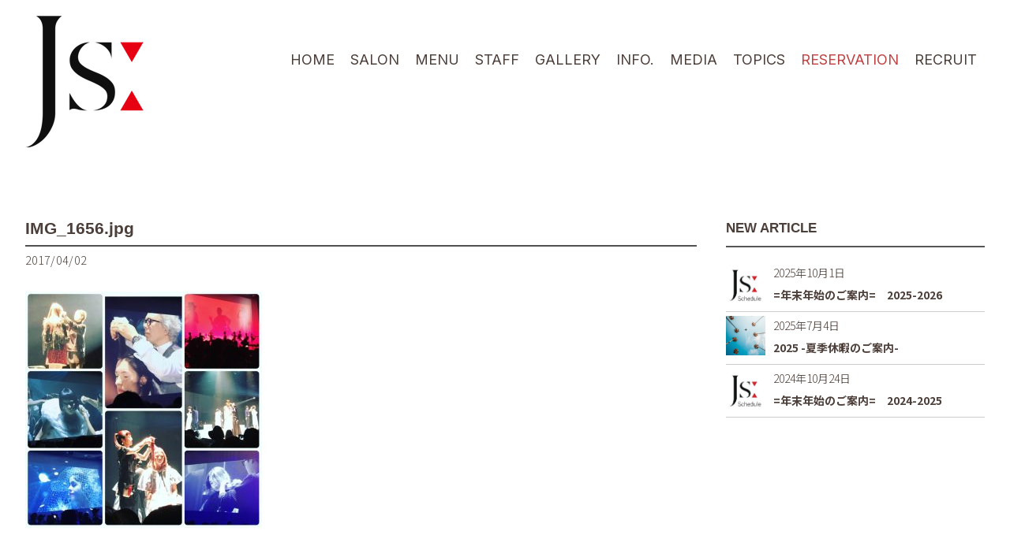

--- FILE ---
content_type: text/html; charset=UTF-8
request_url: https://js-viz.com/img_1656-jpg/
body_size: 13951
content:
<!DOCTYPE html><html dir="ltr" lang="ja" prefix="og: https://ogp.me/ns#"> <script defer src="[data-uri]"></script> <head>  <script defer src="[data-uri]"></script> <meta charset="UTF-8"><meta name="viewport" content="width=device-width,initial-scale=1.0,minimum-scale=1.0,maximum-scale=2.0,user-scalable=yes"><meta name="author" content="J's" /><link rel="profile" href="//gmpg.org/xfn/11"><link rel="stylesheet" type="text/css" media="all" href="https://js-viz.com/wp-content/cache/autoptimize/css/autoptimize_single_47646d0b983f0a524bbf8261a9f6ccf7.css"><link rel="stylesheet" href="https://js-viz.com/wp-content/cache/autoptimize/css/autoptimize_single_244de9c8f789a785149f656691d7f9b7.css" type="text/css"><link rel="stylesheet" href="https://js-viz.com/wp-content/cache/autoptimize/css/autoptimize_single_1dea861c541a5c3b16eb0c421dddb5f6.css"><link rel="stylesheet" href="https://js-viz.com/wp-content/cache/autoptimize/css/autoptimize_single_88b2daf9da57af3ab03fea77577a2fe5.css" type="text/css"><link rel="stylesheet" href="https://js-viz.com/wp-content/cache/autoptimize/css/autoptimize_single_f30f928318311e3ee95b360ce5bde0f5.css" type="text/css"><link rel="stylesheet" href="https://js-viz.com/wp-content/cache/autoptimize/css/autoptimize_single_c12ef32a657195d2d70ce4981e6e5d47.css" type="text/css"><link rel="pingback" href="https://js-viz.com/xmlrpc.php"><link href="https://fonts.googleapis.com/css2?family=Noto+Sans+JP:wght@100;300;700;900&family=Noto+Serif+JP:wght@400;600&family=Inter:wght@100;400&family=Roboto:wght@100;700;900&display=swap" rel="stylesheet"><link href="https://fonts.googleapis.com/icon?family=Material+Icons" rel="stylesheet"><link href="https://fonts.googleapis.com/icon?family=Material+Icons+Sharp" rel="stylesheet"> <!--[if lt IE 9]> <script src="https://js-viz.com/wp-content/themes/LIM_salontheme001/js/html5.js"></script> <script src="https://js-viz.com/wp-content/themes/LIM_salontheme001/js/css3-mediaqueries.js"></script> <![endif]--><title>IMG_1656.jpg | 春日井｜長久手｜名古屋｜美容室・美容院 J's－ジェイズ</title><meta name="robots" content="max-image-preview:large" /><link rel="canonical" href="https://js-viz.com/img_1656-jpg/" /><meta name="generator" content="All in One SEO (AIOSEO) 4.4.8" /><meta property="og:locale" content="ja_JP" /><meta property="og:site_name" content="春日井｜長久手｜名古屋｜美容室・美容院 J&#039;s－ジェイズ | 愛知県春日井、長久手、名古屋に美容室を展開するJ&#039;s（ジェイズ）。平田理が代表を務めるヘアーサロンのジェイズグループは、五感すべてで体感できる極上のリラクゼーションをお約束します。" /><meta property="og:type" content="article" /><meta property="og:title" content="IMG_1656.jpg | 春日井｜長久手｜名古屋｜美容室・美容院 J&#039;s－ジェイズ" /><meta property="og:url" content="https://js-viz.com/img_1656-jpg/" /><meta property="article:published_time" content="2017-04-02T06:23:58+00:00" /><meta property="article:modified_time" content="2017-04-02T06:23:58+00:00" /><meta name="twitter:card" content="summary_large_image" /><meta name="twitter:title" content="IMG_1656.jpg | 春日井｜長久手｜名古屋｜美容室・美容院 J&#039;s－ジェイズ" /> <script type="application/ld+json" class="aioseo-schema">{"@context":"https:\/\/schema.org","@graph":[{"@type":"BreadcrumbList","@id":"https:\/\/js-viz.com\/img_1656-jpg\/#breadcrumblist","itemListElement":[{"@type":"ListItem","@id":"https:\/\/js-viz.com\/#listItem","position":1,"name":"\u5bb6","item":"https:\/\/js-viz.com\/","nextItem":"https:\/\/js-viz.com\/img_1656-jpg\/#listItem"},{"@type":"ListItem","@id":"https:\/\/js-viz.com\/img_1656-jpg\/#listItem","position":2,"name":"IMG_1656.jpg","previousItem":"https:\/\/js-viz.com\/#listItem"}]},{"@type":"ItemPage","@id":"https:\/\/js-viz.com\/img_1656-jpg\/#itempage","url":"https:\/\/js-viz.com\/img_1656-jpg\/","name":"IMG_1656.jpg | \u6625\u65e5\u4e95\uff5c\u9577\u4e45\u624b\uff5c\u540d\u53e4\u5c4b\uff5c\u7f8e\u5bb9\u5ba4\u30fb\u7f8e\u5bb9\u9662 J's\uff0d\u30b8\u30a7\u30a4\u30ba","inLanguage":"ja","isPartOf":{"@id":"https:\/\/js-viz.com\/#website"},"breadcrumb":{"@id":"https:\/\/js-viz.com\/img_1656-jpg\/#breadcrumblist"},"author":{"@id":"https:\/\/js-viz.com\/author\/lim\/#author"},"creator":{"@id":"https:\/\/js-viz.com\/author\/lim\/#author"},"datePublished":"2017-04-02T06:23:58+09:00","dateModified":"2017-04-02T06:23:58+09:00"},{"@type":"Organization","@id":"https:\/\/js-viz.com\/#organization","name":"J's","url":"https:\/\/js-viz.com\/","logo":{"@type":"ImageObject","url":"https:\/\/js-viz.com\/wp-content\/uploads\/2022\/11\/favicon.jpg","@id":"https:\/\/js-viz.com\/img_1656-jpg\/#organizationLogo","width":200,"height":200},"image":{"@id":"https:\/\/js-viz.com\/#organizationLogo"}},{"@type":"Person","@id":"https:\/\/js-viz.com\/author\/lim\/#author","url":"https:\/\/js-viz.com\/author\/lim\/","name":"J's","image":{"@type":"ImageObject","@id":"https:\/\/js-viz.com\/img_1656-jpg\/#authorImage","url":"https:\/\/secure.gravatar.com\/avatar\/a4429266436000c6f470c0d62dd953de?s=96&d=mm&r=g","width":96,"height":96,"caption":"J's"}},{"@type":"WebSite","@id":"https:\/\/js-viz.com\/#website","url":"https:\/\/js-viz.com\/","name":"\u6625\u65e5\u4e95\uff5c\u9577\u4e45\u624b\uff5c\u540d\u53e4\u5c4b\uff5c\u7f8e\u5bb9\u5ba4\u30fb\u7f8e\u5bb9\u9662 J's\uff0d\u30b8\u30a7\u30a4\u30ba","description":"\u611b\u77e5\u770c\u6625\u65e5\u4e95\u3001\u9577\u4e45\u624b\u3001\u540d\u53e4\u5c4b\u306b\u7f8e\u5bb9\u5ba4\u3092\u5c55\u958b\u3059\u308bJ's\uff08\u30b8\u30a7\u30a4\u30ba\uff09\u3002\u5e73\u7530\u7406\u304c\u4ee3\u8868\u3092\u52d9\u3081\u308b\u30d8\u30a2\u30fc\u30b5\u30ed\u30f3\u306e\u30b8\u30a7\u30a4\u30ba\u30b0\u30eb\u30fc\u30d7\u306f\u3001\u4e94\u611f\u3059\u3079\u3066\u3067\u4f53\u611f\u3067\u304d\u308b\u6975\u4e0a\u306e\u30ea\u30e9\u30af\u30bc\u30fc\u30b7\u30e7\u30f3\u3092\u304a\u7d04\u675f\u3057\u307e\u3059\u3002","inLanguage":"ja","publisher":{"@id":"https:\/\/js-viz.com\/#organization"}}]}</script> <link rel='dns-prefetch' href='//ajax.googleapis.com' /><link rel='dns-prefetch' href='//static.addtoany.com' /><link rel="alternate" type="application/rss+xml" title="春日井｜長久手｜名古屋｜美容室・美容院 J&#039;s－ジェイズ &raquo; IMG_1656.jpg のコメントのフィード" href="https://js-viz.com/feed/?attachment_id=11885" /> <script defer src="[data-uri]"></script> <style type="text/css">img.wp-smiley,
img.emoji {
	display: inline !important;
	border: none !important;
	box-shadow: none !important;
	height: 1em !important;
	width: 1em !important;
	margin: 0 0.07em !important;
	vertical-align: -0.1em !important;
	background: none !important;
	padding: 0 !important;
}</style><link rel='stylesheet' id='sbi_styles-css' href='https://js-viz.com/wp-content/plugins/instagram-feed-pro/css/sbi-styles.min.css?ver=6.5.1' type='text/css' media='all' /><link rel='stylesheet' id='wp-block-library-css' href='https://js-viz.com/wp-includes/css/dist/block-library/style.min.css?ver=6.3.2' type='text/css' media='all' /><style id='classic-theme-styles-inline-css' type='text/css'>/*! This file is auto-generated */
.wp-block-button__link{color:#fff;background-color:#32373c;border-radius:9999px;box-shadow:none;text-decoration:none;padding:calc(.667em + 2px) calc(1.333em + 2px);font-size:1.125em}.wp-block-file__button{background:#32373c;color:#fff;text-decoration:none}</style><style id='global-styles-inline-css' type='text/css'>body{--wp--preset--color--black: #000000;--wp--preset--color--cyan-bluish-gray: #abb8c3;--wp--preset--color--white: #ffffff;--wp--preset--color--pale-pink: #f78da7;--wp--preset--color--vivid-red: #cf2e2e;--wp--preset--color--luminous-vivid-orange: #ff6900;--wp--preset--color--luminous-vivid-amber: #fcb900;--wp--preset--color--light-green-cyan: #7bdcb5;--wp--preset--color--vivid-green-cyan: #00d084;--wp--preset--color--pale-cyan-blue: #8ed1fc;--wp--preset--color--vivid-cyan-blue: #0693e3;--wp--preset--color--vivid-purple: #9b51e0;--wp--preset--gradient--vivid-cyan-blue-to-vivid-purple: linear-gradient(135deg,rgba(6,147,227,1) 0%,rgb(155,81,224) 100%);--wp--preset--gradient--light-green-cyan-to-vivid-green-cyan: linear-gradient(135deg,rgb(122,220,180) 0%,rgb(0,208,130) 100%);--wp--preset--gradient--luminous-vivid-amber-to-luminous-vivid-orange: linear-gradient(135deg,rgba(252,185,0,1) 0%,rgba(255,105,0,1) 100%);--wp--preset--gradient--luminous-vivid-orange-to-vivid-red: linear-gradient(135deg,rgba(255,105,0,1) 0%,rgb(207,46,46) 100%);--wp--preset--gradient--very-light-gray-to-cyan-bluish-gray: linear-gradient(135deg,rgb(238,238,238) 0%,rgb(169,184,195) 100%);--wp--preset--gradient--cool-to-warm-spectrum: linear-gradient(135deg,rgb(74,234,220) 0%,rgb(151,120,209) 20%,rgb(207,42,186) 40%,rgb(238,44,130) 60%,rgb(251,105,98) 80%,rgb(254,248,76) 100%);--wp--preset--gradient--blush-light-purple: linear-gradient(135deg,rgb(255,206,236) 0%,rgb(152,150,240) 100%);--wp--preset--gradient--blush-bordeaux: linear-gradient(135deg,rgb(254,205,165) 0%,rgb(254,45,45) 50%,rgb(107,0,62) 100%);--wp--preset--gradient--luminous-dusk: linear-gradient(135deg,rgb(255,203,112) 0%,rgb(199,81,192) 50%,rgb(65,88,208) 100%);--wp--preset--gradient--pale-ocean: linear-gradient(135deg,rgb(255,245,203) 0%,rgb(182,227,212) 50%,rgb(51,167,181) 100%);--wp--preset--gradient--electric-grass: linear-gradient(135deg,rgb(202,248,128) 0%,rgb(113,206,126) 100%);--wp--preset--gradient--midnight: linear-gradient(135deg,rgb(2,3,129) 0%,rgb(40,116,252) 100%);--wp--preset--font-size--small: 13px;--wp--preset--font-size--medium: 20px;--wp--preset--font-size--large: 36px;--wp--preset--font-size--x-large: 42px;--wp--preset--spacing--20: 0.44rem;--wp--preset--spacing--30: 0.67rem;--wp--preset--spacing--40: 1rem;--wp--preset--spacing--50: 1.5rem;--wp--preset--spacing--60: 2.25rem;--wp--preset--spacing--70: 3.38rem;--wp--preset--spacing--80: 5.06rem;--wp--preset--shadow--natural: 6px 6px 9px rgba(0, 0, 0, 0.2);--wp--preset--shadow--deep: 12px 12px 50px rgba(0, 0, 0, 0.4);--wp--preset--shadow--sharp: 6px 6px 0px rgba(0, 0, 0, 0.2);--wp--preset--shadow--outlined: 6px 6px 0px -3px rgba(255, 255, 255, 1), 6px 6px rgba(0, 0, 0, 1);--wp--preset--shadow--crisp: 6px 6px 0px rgba(0, 0, 0, 1);}:where(.is-layout-flex){gap: 0.5em;}:where(.is-layout-grid){gap: 0.5em;}body .is-layout-flow > .alignleft{float: left;margin-inline-start: 0;margin-inline-end: 2em;}body .is-layout-flow > .alignright{float: right;margin-inline-start: 2em;margin-inline-end: 0;}body .is-layout-flow > .aligncenter{margin-left: auto !important;margin-right: auto !important;}body .is-layout-constrained > .alignleft{float: left;margin-inline-start: 0;margin-inline-end: 2em;}body .is-layout-constrained > .alignright{float: right;margin-inline-start: 2em;margin-inline-end: 0;}body .is-layout-constrained > .aligncenter{margin-left: auto !important;margin-right: auto !important;}body .is-layout-constrained > :where(:not(.alignleft):not(.alignright):not(.alignfull)){max-width: var(--wp--style--global--content-size);margin-left: auto !important;margin-right: auto !important;}body .is-layout-constrained > .alignwide{max-width: var(--wp--style--global--wide-size);}body .is-layout-flex{display: flex;}body .is-layout-flex{flex-wrap: wrap;align-items: center;}body .is-layout-flex > *{margin: 0;}body .is-layout-grid{display: grid;}body .is-layout-grid > *{margin: 0;}:where(.wp-block-columns.is-layout-flex){gap: 2em;}:where(.wp-block-columns.is-layout-grid){gap: 2em;}:where(.wp-block-post-template.is-layout-flex){gap: 1.25em;}:where(.wp-block-post-template.is-layout-grid){gap: 1.25em;}.has-black-color{color: var(--wp--preset--color--black) !important;}.has-cyan-bluish-gray-color{color: var(--wp--preset--color--cyan-bluish-gray) !important;}.has-white-color{color: var(--wp--preset--color--white) !important;}.has-pale-pink-color{color: var(--wp--preset--color--pale-pink) !important;}.has-vivid-red-color{color: var(--wp--preset--color--vivid-red) !important;}.has-luminous-vivid-orange-color{color: var(--wp--preset--color--luminous-vivid-orange) !important;}.has-luminous-vivid-amber-color{color: var(--wp--preset--color--luminous-vivid-amber) !important;}.has-light-green-cyan-color{color: var(--wp--preset--color--light-green-cyan) !important;}.has-vivid-green-cyan-color{color: var(--wp--preset--color--vivid-green-cyan) !important;}.has-pale-cyan-blue-color{color: var(--wp--preset--color--pale-cyan-blue) !important;}.has-vivid-cyan-blue-color{color: var(--wp--preset--color--vivid-cyan-blue) !important;}.has-vivid-purple-color{color: var(--wp--preset--color--vivid-purple) !important;}.has-black-background-color{background-color: var(--wp--preset--color--black) !important;}.has-cyan-bluish-gray-background-color{background-color: var(--wp--preset--color--cyan-bluish-gray) !important;}.has-white-background-color{background-color: var(--wp--preset--color--white) !important;}.has-pale-pink-background-color{background-color: var(--wp--preset--color--pale-pink) !important;}.has-vivid-red-background-color{background-color: var(--wp--preset--color--vivid-red) !important;}.has-luminous-vivid-orange-background-color{background-color: var(--wp--preset--color--luminous-vivid-orange) !important;}.has-luminous-vivid-amber-background-color{background-color: var(--wp--preset--color--luminous-vivid-amber) !important;}.has-light-green-cyan-background-color{background-color: var(--wp--preset--color--light-green-cyan) !important;}.has-vivid-green-cyan-background-color{background-color: var(--wp--preset--color--vivid-green-cyan) !important;}.has-pale-cyan-blue-background-color{background-color: var(--wp--preset--color--pale-cyan-blue) !important;}.has-vivid-cyan-blue-background-color{background-color: var(--wp--preset--color--vivid-cyan-blue) !important;}.has-vivid-purple-background-color{background-color: var(--wp--preset--color--vivid-purple) !important;}.has-black-border-color{border-color: var(--wp--preset--color--black) !important;}.has-cyan-bluish-gray-border-color{border-color: var(--wp--preset--color--cyan-bluish-gray) !important;}.has-white-border-color{border-color: var(--wp--preset--color--white) !important;}.has-pale-pink-border-color{border-color: var(--wp--preset--color--pale-pink) !important;}.has-vivid-red-border-color{border-color: var(--wp--preset--color--vivid-red) !important;}.has-luminous-vivid-orange-border-color{border-color: var(--wp--preset--color--luminous-vivid-orange) !important;}.has-luminous-vivid-amber-border-color{border-color: var(--wp--preset--color--luminous-vivid-amber) !important;}.has-light-green-cyan-border-color{border-color: var(--wp--preset--color--light-green-cyan) !important;}.has-vivid-green-cyan-border-color{border-color: var(--wp--preset--color--vivid-green-cyan) !important;}.has-pale-cyan-blue-border-color{border-color: var(--wp--preset--color--pale-cyan-blue) !important;}.has-vivid-cyan-blue-border-color{border-color: var(--wp--preset--color--vivid-cyan-blue) !important;}.has-vivid-purple-border-color{border-color: var(--wp--preset--color--vivid-purple) !important;}.has-vivid-cyan-blue-to-vivid-purple-gradient-background{background: var(--wp--preset--gradient--vivid-cyan-blue-to-vivid-purple) !important;}.has-light-green-cyan-to-vivid-green-cyan-gradient-background{background: var(--wp--preset--gradient--light-green-cyan-to-vivid-green-cyan) !important;}.has-luminous-vivid-amber-to-luminous-vivid-orange-gradient-background{background: var(--wp--preset--gradient--luminous-vivid-amber-to-luminous-vivid-orange) !important;}.has-luminous-vivid-orange-to-vivid-red-gradient-background{background: var(--wp--preset--gradient--luminous-vivid-orange-to-vivid-red) !important;}.has-very-light-gray-to-cyan-bluish-gray-gradient-background{background: var(--wp--preset--gradient--very-light-gray-to-cyan-bluish-gray) !important;}.has-cool-to-warm-spectrum-gradient-background{background: var(--wp--preset--gradient--cool-to-warm-spectrum) !important;}.has-blush-light-purple-gradient-background{background: var(--wp--preset--gradient--blush-light-purple) !important;}.has-blush-bordeaux-gradient-background{background: var(--wp--preset--gradient--blush-bordeaux) !important;}.has-luminous-dusk-gradient-background{background: var(--wp--preset--gradient--luminous-dusk) !important;}.has-pale-ocean-gradient-background{background: var(--wp--preset--gradient--pale-ocean) !important;}.has-electric-grass-gradient-background{background: var(--wp--preset--gradient--electric-grass) !important;}.has-midnight-gradient-background{background: var(--wp--preset--gradient--midnight) !important;}.has-small-font-size{font-size: var(--wp--preset--font-size--small) !important;}.has-medium-font-size{font-size: var(--wp--preset--font-size--medium) !important;}.has-large-font-size{font-size: var(--wp--preset--font-size--large) !important;}.has-x-large-font-size{font-size: var(--wp--preset--font-size--x-large) !important;}
.wp-block-navigation a:where(:not(.wp-element-button)){color: inherit;}
:where(.wp-block-post-template.is-layout-flex){gap: 1.25em;}:where(.wp-block-post-template.is-layout-grid){gap: 1.25em;}
:where(.wp-block-columns.is-layout-flex){gap: 2em;}:where(.wp-block-columns.is-layout-grid){gap: 2em;}
.wp-block-pullquote{font-size: 1.5em;line-height: 1.6;}</style><link rel='stylesheet' id='wp-pagenavi-css' href='https://js-viz.com/wp-content/cache/autoptimize/css/autoptimize_single_73d29ecb3ae4eb2b78712fab3a46d32d.css?ver=2.70' type='text/css' media='all' /><link rel='stylesheet' id='addtoany-css' href='https://js-viz.com/wp-content/plugins/add-to-any/addtoany.min.css?ver=1.16' type='text/css' media='all' /> <script type='text/javascript' src='//ajax.googleapis.com/ajax/libs/jquery/1.11.1/jquery.min.js?ver=1.11.1' id='jquery-js'></script> <script defer id="addtoany-core-js-before" src="[data-uri]"></script> <script defer type='text/javascript' src='https://static.addtoany.com/menu/page.js' id='addtoany-core-js'></script> <script defer type='text/javascript' src='https://js-viz.com/wp-content/plugins/add-to-any/addtoany.min.js?ver=1.1' id='addtoany-jquery-js'></script> <link rel="https://api.w.org/" href="https://js-viz.com/wp-json/" /><link rel="alternate" type="application/json" href="https://js-viz.com/wp-json/wp/v2/media/11885" /><link rel="EditURI" type="application/rsd+xml" title="RSD" href="https://js-viz.com/xmlrpc.php?rsd" /><link rel="alternate" type="application/json+oembed" href="https://js-viz.com/wp-json/oembed/1.0/embed?url=https%3A%2F%2Fjs-viz.com%2Fimg_1656-jpg%2F" /><link rel="alternate" type="text/xml+oembed" href="https://js-viz.com/wp-json/oembed/1.0/embed?url=https%3A%2F%2Fjs-viz.com%2Fimg_1656-jpg%2F&#038;format=xml" /><link rel="stylesheet" type="text/css" href="https://js-viz.com/wp-content/cache/autoptimize/css/autoptimize_single_7cc4db3178ddd1ffacbe11d5c52a60bb.css" /> <script defer src="https://ajaxzip3.github.io/ajaxzip3.js" charset="UTF-8"></script> <script defer src="[data-uri]"></script><meta name="generator" content="Powered by Slider Revolution 6.6.16 - responsive, Mobile-Friendly Slider Plugin for WordPress with comfortable drag and drop interface." /><link rel="icon" href="https://js-viz.com/wp-content/uploads/2022/11/favicon-90x90.jpg" sizes="32x32" /><link rel="icon" href="https://js-viz.com/wp-content/uploads/2022/11/favicon.jpg" sizes="192x192" /><link rel="apple-touch-icon" href="https://js-viz.com/wp-content/uploads/2022/11/favicon.jpg" /><meta name="msapplication-TileImage" content="https://js-viz.com/wp-content/uploads/2022/11/favicon.jpg" /></head><body class="attachment attachment-template-default single single-attachment postid-11885 attachmentid-11885 attachment-jpeg modal_off"> <noscript><iframe src="https://www.googletagmanager.com/ns.html?id=GTM-PDD67DK"
height="0" width="0" style="display:none;visibility:hidden"></iframe></noscript> <a id="sitetop"></a><div id="header_line"><header id="header" role="banner"><div id="header_contents"><div id="logo"> <a href="/"><h1> <img src="https://js-viz.com/wp-content/uploads/2022/09/js_bl.png" width="150" height="167" alt="春日井｜長久手｜名古屋｜美容室・美容院 J's－ジェイズ" id="pc_logo" /> <img src="https://js-viz.com/wp-content/uploads/2022/09/js_bl.png" width="150" height="167" alt="春日井｜長久手｜名古屋｜美容室・美容院 J's－ジェイズ" id="sm_logo" /></h1> </a></div><div id="mb_hd_connect"><ul><li id="mdh_bt_menu" class="md_hd_cncbt"> <button class="modal-open menu-trigger"><div><span></span><span></span><span></span></div></button></li></ul></div><div id="header_right"><nav id="topnav"><ul id="mainNav"><li id="menu-item-15" class="menu-item menu-item-type-post_type menu-item-object-page menu-item-home"><a href="https://js-viz.com/"><strong>HOME</strong></a></li><li id="menu-item-18865" class="menu-item menu-item-type-custom menu-item-object-custom"><a href="/#top_salon"><strong>SALON</strong></a></li><li id="menu-item-19317" class="mn_menu menu-item menu-item-type-post_type menu-item-object-page"><a href="https://js-viz.com/all-menu/"><strong>MENU</strong></a></li><li id="menu-item-18861" class="menu-item menu-item-type-post_type_archive menu-item-object-staff"><a href="https://js-viz.com/staff/"><strong>STAFF</strong></a></li><li id="menu-item-14438" class="menu-item menu-item-type-post_type menu-item-object-page"><a href="https://js-viz.com/hair-design/"><strong>GALLERY</strong></a></li><li id="menu-item-10688" class="menu-item menu-item-type-taxonomy menu-item-object-category"><a href="https://js-viz.com/information/"><strong>INFO.</strong></a></li><li id="menu-item-18628" class="menu-item menu-item-type-taxonomy menu-item-object-category"><a href="https://js-viz.com/press/"><strong>MEDIA</strong></a></li><li id="menu-item-19554" class="menu-item menu-item-type-custom menu-item-object-custom"><a href="/#recommend"><strong>TOPICS</strong></a></li><li id="menu-item-18629" class="mn_reserve menu-item menu-item-type-custom menu-item-object-custom menu-item-has-children"><a><strong>RESERVATION</strong></a><ul class="sub-menu"><li id="menu-item-18927" class="menu-item menu-item-type-post_type menu-item-object-salon"><a href="https://js-viz.com/salon/aile/">J’s viz a:ile（長久手）</a></li><li id="menu-item-18928" class="menu-item menu-item-type-post_type menu-item-object-salon"><a href="https://js-viz.com/salon/glam/">J’s viz glam（春日井）</a></li></ul></li><li id="menu-item-10649" class="menu-item menu-item-type-custom menu-item-object-custom"><a target="_blank" href="//js-viz.net"><strong>RECRUIT</strong></a></li></ul></nav></div><div class="modal"><div id="mbnav_connect"><ul><li id="mbnav_reserve"><a href="/salon/aile/">RESERVATION<br><span>J’s viz a:ile（長久手）</span></a></li><li id="mbnav_reserve"><a href="/salon/glam/">RESERVATION<br><span>J’s viz glam（春日井）</span></a></li></ul></div><nav id="topnav"><ul id="mainNav"><li><a href="/"><strong>HOME</strong></a></li><li><a><strong>SALON｜サロン情報</strong></a><ul class="sub-menu"><li><a href="/salon/aile/">J’s viz a:ile（長久手）</a></li><li><a href="/salon/glam/">J’s viz glam（春日井）</a></li></ul></li><li><a href="/all-menu/"><strong>MENU｜メニュー</strong></a></li><li><a href="/staff/"><strong>STAFF｜スタッフ紹介</strong></a></li><li><a href="/hair-design/"><strong>GALLERY｜ヘアギャラリー</strong></a></li><li><a href="/information/"><strong>INFO.｜お知らせ</strong></a></li><li><a href="/press/"><strong>MEDIA｜メディア掲載</strong></a></li><li><a href="/#recommend"><strong>TOPICS｜トピックス</strong></a></li><li><a href="https://js-viz.net" target="_blank"><strong>RECRUIT｜採用情報</strong></a></li></ul><ul id="sns_nav"><li> <a href="https://www.instagram.com/js.hairsalon/" rel="nofollow" target="_blank"> <i class="fab fa-instagram"></i> </a></li></ul></nav></div></div></header></div><div id="outer-page"><div id="maintit_page"><div class="inner"><h1 class="title"><span></span></h1></div></div><div id="wrapper" class="clearfix"><div id="content"><section><article id="post-11885" class="content"><div class="post wow fadeInUp" data-wow-duration="0.7s" data-wow-delay="0.7s"><h2 class="title">IMG_1656.jpg</h2><p class="dateLabel"><time datetime="2017-04-02">2017/04/02</time></p><div class="categories_label"></div><p class="attachment"><a href='https://js-viz.com/wp-content/uploads/2017/04/IMG_1656.jpg'><img fetchpriority="high" width="300" height="300" src="https://js-viz.com/wp-content/uploads/2017/04/IMG_1656-300x300.jpg" class="attachment-medium size-medium" alt="" decoding="async" srcset="https://js-viz.com/wp-content/uploads/2017/04/IMG_1656-300x300.jpg 300w, https://js-viz.com/wp-content/uploads/2017/04/IMG_1656-150x150.jpg 150w, https://js-viz.com/wp-content/uploads/2017/04/IMG_1656-92x92.jpg 92w, https://js-viz.com/wp-content/uploads/2017/04/IMG_1656-148x148.jpg 148w, https://js-viz.com/wp-content/uploads/2017/04/IMG_1656-100x100.jpg 100w, https://js-viz.com/wp-content/uploads/2017/04/IMG_1656.jpg 854w" sizes="(max-width: 300px) 100vw, 300px" /></a></p></div></article><div class="pagenav clearfix"> <span class="prev"><a href="https://js-viz.com/img_1656-jpg/" rel="prev">&laquo; 前のページ</a></span> <span class="next"></span></div></section></div><aside id="sidebar"><section class="blog_quote"><h3><span>NEW ARTICLE</span></h3><div class="clearfix"> <a href="https://js-viz.com/information/nenmn-2526/" rel="bookmark"><div class="sd_news_photo"><img width="214" height="233" src="https://js-viz.com/wp-content/uploads/2021/10/5621deba8a18b839c7a4321764bb05e8.jpeg" class="attachment-square size-square wp-post-image" alt="" decoding="async" loading="lazy" srcset="https://js-viz.com/wp-content/uploads/2021/10/5621deba8a18b839c7a4321764bb05e8.jpeg 214w, https://js-viz.com/wp-content/uploads/2021/10/5621deba8a18b839c7a4321764bb05e8-84x92.jpeg 84w" sizes="(max-width: 214px) 100vw, 214px" /></div><div class="sd_news_text"><ul class="links"><li class="news01"> <span class="idx_news_date">2025年10月1日</span> <br /> <span class="idx_news_text">=年末年始のご案内=　2025-2026</span></li></ul></div> </a></div><div class="clearfix"> <a href="https://js-viz.com/information/summer_holidays2025/" rel="bookmark"><div class="sd_news_photo"><img width="400" height="400" src="https://js-viz.com/wp-content/uploads/2025/07/istockphoto-2164435221-612x612-1-400x400.jpg" class="attachment-square size-square wp-post-image" alt="" decoding="async" loading="lazy" srcset="https://js-viz.com/wp-content/uploads/2025/07/istockphoto-2164435221-612x612-1-400x400.jpg 400w, https://js-viz.com/wp-content/uploads/2025/07/istockphoto-2164435221-612x612-1-150x150.jpg 150w, https://js-viz.com/wp-content/uploads/2025/07/istockphoto-2164435221-612x612-1-90x90.jpg 90w" sizes="(max-width: 400px) 100vw, 400px" /></div><div class="sd_news_text"><ul class="links"><li class="news01"> <span class="idx_news_date">2025年7月4日</span> <br /> <span class="idx_news_text">2025 -夏季休暇のご案内-</span></li></ul></div> </a></div><div class="clearfix"> <a href="https://js-viz.com/information/%e5%b9%b4%e6%9c%ab%e5%b9%b4%e5%a7%8b%e3%81%ae%e3%81%94%e6%a1%88%e5%86%852024-2025/" rel="bookmark"><div class="sd_news_photo"><img width="214" height="233" src="https://js-viz.com/wp-content/uploads/2021/10/5621deba8a18b839c7a4321764bb05e8.jpeg" class="attachment-square size-square wp-post-image" alt="" decoding="async" loading="lazy" srcset="https://js-viz.com/wp-content/uploads/2021/10/5621deba8a18b839c7a4321764bb05e8.jpeg 214w, https://js-viz.com/wp-content/uploads/2021/10/5621deba8a18b839c7a4321764bb05e8-84x92.jpeg 84w" sizes="(max-width: 214px) 100vw, 214px" /></div><div class="sd_news_text"><ul class="links"><li class="news01"> <span class="idx_news_date">2024年10月24日</span> <br /> <span class="idx_news_text">=年末年始のご案内=　2024-2025</span></li></ul></div> </a></div></section><section></section></aside></div><div id="pagetop"><a href="#sitetop"><span><i class="fas fa-chevron-up"></i></span>TOP</a></div><div class="inner"><div id="kuzu" class="clearfix"><div id="breadcrumbs" class="clearfix" ><ul class="clearfix"><li><a href="https://js-viz.com/">春日井｜長久手｜名古屋｜美容室・美容院 J&#039;s－ジェイズ</a></li><li>&nbsp;&raquo;&nbsp;</li><li><a href="">添付ファイル</a></li><li>&nbsp;&raquo;&nbsp;</li><li>IMG_1656.jpg</li></ul></div></div></div></div><footer id="footer"><div class="inner"><ul id="ft_sns_nav"><li> <a href="https://www.instagram.com/js.hairsalon/" rel="nofollow" target="_blank"> <i class="fab fa-instagram"></i> </a></li></ul><ul id="FooterNav"><li id="menu-item-18921" class="menu-item menu-item-type-post_type menu-item-object-page menu-item-home"><a href="https://js-viz.com/"><strong>HOME</strong></a></li><li id="menu-item-19318" class="menu-item menu-item-type-post_type menu-item-object-page"><a href="https://js-viz.com/all-menu/"><strong>MENU</strong></a></li><li id="menu-item-18922" class="menu-item menu-item-type-post_type_archive menu-item-object-staff"><a href="https://js-viz.com/staff/"><strong>STAFF</strong></a></li><li id="menu-item-18923" class="menu-item menu-item-type-post_type menu-item-object-page"><a href="https://js-viz.com/hair-design/"><strong>GALLERY</strong></a></li><li id="menu-item-18924" class="menu-item menu-item-type-taxonomy menu-item-object-category"><a href="https://js-viz.com/information/"><strong>INFO.</strong></a></li><li id="menu-item-18925" class="menu-item menu-item-type-taxonomy menu-item-object-category"><a href="https://js-viz.com/press/"><strong>MEDIA</strong></a></li><li id="menu-item-18926" class="menu-item menu-item-type-custom menu-item-object-custom"><a href="http://js-viz.net/"><strong>RECRUIT</strong></a></li></ul><ul id="ft_salon_nav"><li><h1>J’s viz glam</h1><h2>J's グラム店</h2><p>〒486-0842　愛知県春日井市六軒屋町4-61<br> TEL : 0568-86-5837</p><ul class="ft_salon_menu"><li><a href="/salon/glam/">サロン情報</a></li><li><a href="/all-menu/">メニュー</a></li></ul></li><li><h1>J’s viz a:ile</h1><h2>J's エイル店</h2><p>〒480-1148　愛知県長久手市根嶽701<br> TEL : 0561-62-4510</p><ul class="ft_salon_menu"><li><a href="/salon/aile/">サロン情報</a></li><li><a href="/all-menu/">メニュー</a></li></ul></li></ul> <address>&copy; 2025 J's All rights Reserved.</address></div></footer>  <script defer src="[data-uri]"></script> <script defer src="[data-uri]"></script> <link rel='stylesheet' id='rs-plugin-settings-css' href='https://js-viz.com/wp-content/cache/autoptimize/css/autoptimize_single_08f3fa5cd7040c88c7ddf43deadde2a9.css?ver=6.6.16' type='text/css' media='all' /><style id='rs-plugin-settings-inline-css' type='text/css'>#rs-demo-id {}</style> <script defer type='text/javascript' src='https://js-viz.com/wp-content/cache/autoptimize/js/autoptimize_single_f89509b62b73c061128a4227e4f02e85.js?ver=6.3.2' id='tooltip-js'></script> <script defer type="text/javascript" src="https://js-viz.com/wp-content/cache/autoptimize/js/autoptimize_single_1a66a0d3dd7bf779a17e2b7cfddd4029.js"></script> <script defer type="text/javascript" src="/wp-content/themes/LIM_salontheme001/js/iziModal.min.js"></script> <script defer type="text/javascript" src="https://js-viz.com/wp-content/cache/autoptimize/js/autoptimize_single_294a4bb4b8ccb3e8fc76611028d3e97d.js"></script> <script defer type="text/javascript" src="https://js-viz.com/wp-content/cache/autoptimize/js/autoptimize_single_21ddc8402a34c5b6af64280a49425948.js"></script> <script defer src="https://js-viz.com/wp-content/themes/LIM_salontheme001/js/wow.min.js"></script> <script defer src="[data-uri]"></script> <script defer src="https://js-viz.com/wp-content/cache/autoptimize/js/autoptimize_single_d6abbb7e539ba4d751c59fe3ef9d3fe3.js"></script> <script defer src="[data-uri]"></script> <script defer src="https://js-viz.com/wp-content/themes/LIM_salontheme001/js/masonry.pkgd.min.js"></script> <script defer src="https://js-viz.com/wp-content/themes/LIM_salontheme001/js/imagesloaded.pkgd.min.js"></script> <script defer src="[data-uri]"></script> <script defer src="[data-uri]"></script> </body></html>

--- FILE ---
content_type: text/css
request_url: https://js-viz.com/wp-content/cache/autoptimize/css/autoptimize_single_47646d0b983f0a524bbf8261a9f6ccf7.css
body_size: 31949
content:
@charset "utf-8";html,body,div,span,applet,object,iframe,h1,h2,h3,h4,h5,h6,p,blockquote,pre,a,abbr,acronym,address,big,cite,code,del,dfn,em,font,ins,kbd,q,s,samp,small,strike,strong,sub,sup,tt,var,dl,dt,dd,ol,ul,li,fieldset,form,label,legend,table,caption,tbody,tfoot,thead,tr,th,td{border:0;font-family:inherit;font-size:100%;font-style:inherit;font-weight:inherit;margin:0;outline:0;padding:0;vertical-align:baseline}:focus{outline:0}ol,ul{list-style:none}table{border-collapse:separate;border-spacing:0}caption,th,td{font-weight:400;text-align:left}blockquote:before,blockquote:after,q:before,q:after{content:""}blockquote,q{quotes:"" ""}a img{border:0}article,aside,details,figcaption,figure,footer,header,hgroup,menu,nav,section{display:block}dt,dd,li{text-indent:0}strong{font-weight:700}p{line-height:1.8}svg{fill:currentColor;vertical-align:top}sup{font-size:70%;vertical-align:top;position:relative;top:-.1em}body{font:14px/1.8 'Noto Sans JP',"Yu Gothic","游ゴシック",YuGothic,"游ゴシック体","メイリオ","Meiryo",arial,"ヒラギノ角ゴ Pro W3","Hiragino Kaku Gothic Pro",Osaka,"ＭＳ Ｐゴシック","MS PGothic",sans-serif;color:#4c3e39;-webkit-text-size-adjust:none}html{font-size:15px;scroll-behavior:smooth}@media only screen and (max-width:1199px){html{font-size:14px}}@media only screen and (max-width:1024px){html{font-size:12px}}@media only screen and (max-width:599px){html{font-size:10px}}img{max-width:100%;height:auto;vertical-align:bottom;border:0}.center{text-align:center}.aligncenter{text-align:center}.right{text-align:right}.left{text-align:left}.alignleft{float:left;margin:0 20px 20px 0}.alignright{float:right;margin:0 0 20px 20px}.children{margin-top:6px}.closeup{font-weight:700;color:#ec611e}.closeup_tx12{font-size:12px !important;color:#ec611e !important;line-height:1.4}.closeup_tx14{font-size:14px !important;color:#ec611e !important;line-height:1.4}.closeup_tx16{font-size:16px !important;color:#ec611e !important;line-height:1.4}.closeup_tx18{font-size:18px !important;color:#ec611e !important;line-height:1.4}.closeup_tx24{font-size:24px !important;color:#ec611e !important;line-height:1.4}.tx10{font-size:10px !important}.tx11{font-size:11px !important}.tx12{font-size:13px !important}.tx13{font-size:12px !important}.tx14{font-size:14px !important}.tx15{font-size:15px !important}.tx16{font-size:16px !important}.tx18{font-size:18px !important}.tx20{font-size:20px !important}.tx22{font-size:22px !important}.tx24{font-size:24px !important}.tx30{font-size:30px !important}.tx40{font-size:40px !important}.tx50{font-size:50px !important}.pa_btm0{padding-bottom:0 !important}.pa_btm5{padding-bottom:5px !important}.pa_btm10{padding-bottom:10px !important}.pa_btm20{padding-bottom:20px !important}.pa_btm30{padding-bottom:30px !important}.pa_top10{padding-top:10px !important}.pa_top20{padding-top:20px !important}.pa_top30{padding-top:30px !important}.ma_btm0{margin-bottom:0 !important}.ma_btm5{margin-bottom:5px !important}.ma_btm10{margin-bottom:10px !important}.ma_btm20{margin-bottom:20px !important}.ma_btm30{margin-bottom:30px !important}.ma_btm40{margin-bottom:40px !important}.ma_btm45{margin-bottom:45px !important}.ma_btm50{margin-bottom:50px !important}.ma_btm60{margin-bottom:60px !important}.ma_btm70{margin-bottom:70px !important}.ma_btm80{margin-bottom:80px !important}.ma_btm90{margin-bottom:90px !important}.ma_btm100{margin-bottom:100px !important}.ma_right10{margin-right:10px !important}.ma_right20{margin-right:20px !important}.ma_right30{margin-right:30px !important}.ma_left10{margin-left:10px !important}.ma_left20{margin-left:20px !important}.ma_left30{margin-left:30px !important}.tx_uline{text-decoration:underline !important}.ul_dash{background:#e7f4ff none repeat scroll 0 0;border-bottom:1px dashed #aaa;line-height:2}.comingsoon{text-align:center}.comingsoon h2{font-family:'Oswald',sans-serif;font-weight:700;font-size:250%}.title404_h1{font-size:250%;font-weight:900;margin:30px 0 0;font-family:'Oswald',sans-serif;text-align:center}.title404_h2{font-size:130%;font-weight:400 !important;line-height:1.4;margin-bottom:10px !important;border-bottom:none !important}@media only screen and (max-width:599px){.title404_h1{font-size:160% !important}.title404_h2{font-size:120% !important}}@media only screen and (min-width:500px){.br_sp{display:none}.br_pc{display:block}.tx_ctol{text-align:center !important}.img_sp{display:none !important}}@media only screen and (max-width:499px){.br_sp{display:block}.br_pc{display:none}.tx_ctol{text-align:left !important}.img_pc{display:none !important}}.marker_line{font-weight:700}.marker_line.y{background:linear-gradient(transparent 60%,#fff600 0%)}a{margin:0;padding:0;text-decoration:none;outline:0;vertical-align:baseline;background:0 0;font-size:100%;color:#4c3e39;-webkit-transition:.5s;-moz-transition:.5s;-o-transition:.5s;-ms-transition:.5s;transition:.5s}a:hover,a:active{outline:none;color:#4c3e39}nav .panel:after,nav#mainNav:after,.newsTitle:after,.bg:after,.post:after,.pagecont:after,ul.post li:after,nav#mainNav .inner:after{content:"";display:table;clear:both}nav .panel,nav#mainNav,.newsTitle,.bg,.post,ul.post li,nav#mainNav .inner{zoom:1}.clear hr{display:none;border:none;height:0}.clearfix{clear:both;min-height:1px;zoom:1;height:auto;background-color:transparent}.clearfix:after{content:".";display:block;clear:both;height:0;visibility:hidden;background-color:transparent}.clearfix{min-height:1px}* html .clearfix{height:1%}input[type=text],textarea{vertical-align:middle;max-width:90%;line-height:30px;height:30px;padding:1px 5px;border:1px solid #d4d4d7;border-radius:3px;-webkit-border-radius:3px;-moz-border-radius:3px;font-size:100%;color:#555;background:#fcfcfc}textarea{height:auto;line-height:1.5}span.wpcf7-list-item{display:block !important}input[type=submit],input[type=reset],input[type=button]{padding:10px 70px;background:#e62323;background:-moz-linear-gradient(top,#e62323 0%,#d80e0e 100%);background:-webkit-gradient(linear,left top,left bottom,color-stop(0%,#e62323),color-stop(100%,#d80e0e));background:-webkit-linear-gradient(top,#e62323 0%,#d80e0e 100%);background:-o-linear-gradient(top,#e62323 0%,#d80e0e 100%);background:linear-gradient(to bottom,#e62323 0%,#d80e0e 100%);filter:progid:DXImageTransform.Microsoft.gradient(startColorstr='#e62323',endColorstr='#d80e0e',GradientType=0);border:0;border-radius:3px;-webkit-border-radius:3px;-moz-border-radius:3px;line-height:1.5;font-size:120%;color:#fff}input[type=submit],input[type=button]{-webkit-appearance:none}input[type=submit]:hover,input[type=reset]:hover,input[type=button]:hover{background:#e62323;background:-moz-linear-gradient(top,#d80e0e 0%,#e62323 100%);background:-webkit-gradient(linear,left top,left bottom,color-stop(0%,#d80e0e),color-stop(100%,#e62323));background:-webkit-linear-gradient(top,#d80e0e 0%,#e62323 100%);background:-o-linear-gradient(top,#d80e0e 0%,#e62323 100%);background:linear-gradient(to bottom,#d80e0e 0%,#e62323 100%);filter:progid:DXImageTransform.Microsoft.gradient(startColorstr='#d80e0e',endColorstr='#e62323',GradientType=0);cursor:pointer}*:first-child+html input[type=submit]{padding:3px}.button01{display:inline-block;height:38px;text-align:center;text-decoration:none;line-height:40px;outline:none;margin-bottom:10px;font-size:16px;border-radius:5px;padding:0 25px !important;border-bottom:medium none !important}.button01:before,.button01:after{position:absolute;z-index:-1;display:block;content:''}.button01,.button01:before,.button01:after{-webkit-box-sizing:border-box;-moz-box-sizing:border-box;box-sizing:border-box;-webkit-transition:all .3s;transition:all .3s}.button01{background-color:#89733f !important;color:#fff}.button01:hover{background-color:#5c481b !important;color:#fff !important}@media only screen and (max-width:400px){.button01{font-size:14px}}.lk_frame{position:relative;display:inline-block;border:2px solid #fff;outline:none;transition:all .2s}.lk_frame:before,.lk_frame:after{position:absolute;z-index:2;content:'';width:0;height:0;border:2px solid transparent;box-sizing:content-box}.lk_frame:before{top:-2px;left:-2px}.lk_frame:after{bottom:-2px;right:-2px}.lk_frame:hover{color:#4c3e39}.lk_frame:hover:before,.lk_frame:hover:after{width:100%;height:100%}.lk_frame:hover:before{border-bottom-color:#4c3e39;border-left-color:#4c3e39;transition:height .3s,width .3s .3s}.lk_frame:hover:after{border-top-color:#4c3e39;border-right-color:#4c3e39;transition:height .3s,width .3s .3s}.lk_underline{position:relative;display:block}.lk_underline:after{content:'';display:block;position:absolute;bottom:0;left:0;height:3px;background-color:#4c3e39;transition:width .3s;width:0}.lk_underline:hover:after{width:100%}.lk_expansion{overflow:hidden;width:100%;background:#4c3e39}.lk_expansion img{display:block;transition-duration:.5s}.lk_expansion img:hover{transform:scale(1.3);opacity:.7}.ef_wipe{overflow:hidden;position:relative}.ef_wipe span{display:inline-block;position:relative;transition:all .5s cubic-bezier(.16,1,.3,1);clip-path:polygon(100% 0,100% 0,100% 99%,100% 100%);transition-delay:.2s}.run.ef_wipe span{clip-path:polygon(0 0,100% 0,100% 99%,0 100%)}#wrapper,.inner{margin:0 auto;width:95%;max-width:1650px}.inner1260{margin:0 auto;width:95%;max-width:1260px}@media only screen and (max-width:1024px){#wrapper,.inner{width:880px}}#wrapper-full{width:100%;position:relative;z-index:3}#outer{top:0;left:0}#outer-page{padding-top:136px}@media only screen and (max-width:1024px){#outer{padding-top:64px}#outer-page{padding-top:64px}}#content{float:left;width:70%;padding:20px 0 50px;min-height:700px}#content.cont_fl_none{float:none;margin-right:auto;margin-left:auto}#content-t{width:100%;max-width:1260px;margin:0 auto;padding:0 0 50px;min-height:700px}#sidebar{float:right;width:27%;padding:22px 0 50px}#sidebar-home{float:right;width:27%;padding:0 0 50px}#sidebar-topics{float:right;width:27%;padding:20px 0 50px}.page-template-page_salonstyle #footer{margin-top:0}.editorbox h1{font-size:180%;font-weight:700;margin-bottom:10px}.editorbox h2{font-size:160%;font-weight:700;margin-bottom:10px}.editorbox h3{font-size:130%;font-weight:700;margin-bottom:10px}.editorbox h4{font-size:110%;font-weight:700;margin-bottom:10px}.editorbox h5{font-size:100%;font-weight:700;margin-bottom:10px}.editorbox h6{font-size:90%;font-weight:700;margin-bottom:10px}.editorbox p{margin-bottom:10px}.d-box4{width:225px;height:auto;margin-right:20px;float:left}.d-box4_last{width:225px;height:auto;float:left}.d-box3{float:left;height:auto;margin-right:25px;width:185px}.d-box3_last{width:185px;height:auto;float:left}.d-box2{width:325px;height:auto;margin-right:30px;float:left}.d-box2_last{width:325px;height:auto;float:left}.dis_table{display:table}.d-box-one-half{width:50%;display:table-cell;overflow:hidden;vertical-align:middle;box-sizing:border-box}.d-box-one-third{width:33%;float:left;overflow:hidden;vertical-align:middle;box-sizing:border-box}.d-box-two-third{width:66%;float:left;overflow:hidden;vertical-align:middle;box-sizing:border-box}.d-box-one-fifth{width:20%;float:left;overflow:hidden;vertical-align:middle;box-sizing:border-box}.d-box-one-fourth{width:25%;float:left;overflow:hidden;vertical-align:middle;box-sizing:border-box}.d-box-three-fourth{width:75%;float:left;overflow:hidden;vertical-align:middle;box-sizing:border-box}@media only screen and (max-width:859px){.d-box-one-third{width:50%}.d-box-two-third{width:100%;display:block;margin-bottom:20px}.d-box-one-fourth{width:100%;display:block;margin-bottom:20px}.d-box-three-fourth{width:100%;display:block;margin-bottom:20px}}@media only screen and (max-width:767px){.d-box-one-half{width:100%;display:block;margin-bottom:20px;float:left}.d-box-one-half img{max-width:auto}.d-box-one-third{width:100%;display:block;margin-bottom:20px}}.li_disc li,.li_circle li,.li_square li,.li_decimal li,.li_decimal-lz li,.li_lower-latin li,.li_upper-latin li{list-style-position:outside;margin-bottom:5px;line-height:1.6}.li_disc ul,.li_circle ul,.li_square ul,.li_decimal ul,.li_decimal-lz ul,.li_lower-latin ul,.li_upper-latin ul{margin-left:25px}.li_disc li{list-style-type:disc}.li_disc_sub li{list-style-type:disc !important}.li_circle li{list-style-type:circle}.li_square li{list-style-type:square}.li_decimal li{list-style-type:decimal}.li_decimal-lz li{list-style-type:decimal-leading-zero}.li_lower-latin li{list-style-type:lower-latin}.li_upper-latin li{list-style-type:upper-latin}#kuzu{padding:0;font-size:11px;margin:10px 0;padding:5px 0}#kuzu ul{list-style:none;padding:0;margin:0}#kuzu li{float:left;margin:0 5px 0 0;padding:0}#kuzu h1{float:right}#kuzu br{display:none}.list{padding:10px 0;border-bottom:1px dashed #dcdcdc}.list:last-child{border:0}.post .list p{padding:0}.list span{padding-left:10px}h1,h2,h3,h4,h5{font-family:"Yu Gothic","游ゴシック",YuGothic,"游ゴシック体","メイリオ","Meiryo",arial,"ヒラギノ角ゴ Pro W3","Hiragino Kaku Gothic Pro",Osaka,"ＭＳ Ｐゴシック","MS PGothic",sans-serif;letter-spacing:.15em}h1.title{font-family:'Inter',"Yu Gothic","游ゴシック",YuGothic,"游ゴシック体","メイリオ","Meiryo",arial,"ヒラギノ角ゴ Pro W3","Hiragino Kaku Gothic Pro",Osaka,"ＭＳ Ｐゴシック","MS PGothic",sans-serif;font-weight:700;font-size:4.8rem;font-weight:100;line-height:1;text-align:center;padding:90px 0 0;display:block;max-width:1260px;margin:0 auto 20px}#subtitle{font-family:'Inter',"Yu Gothic","游ゴシック",YuGothic,"游ゴシック体","メイリオ","Meiryo",arial,"ヒラギノ角ゴ Pro W3","Hiragino Kaku Gothic Pro",Osaka,"ＭＳ Ｐゴシック","MS PGothic",sans-serif;font-weight:100;font-size:2rem;text-align:center;max-width:1260px;margin:-20px auto 40px}#subtitle h2{font-size:1.2rem;letter-spacing:0}@media only screen and (max-width:499px){h1.title{font-size:3.6rem;padding-top:40px}}.post h1{margin:20px 0;padding:5px 0;font-size:180%}.post h2{margin:5px 0;padding-bottom:3px;font-size:150%;font-weight:400;letter-spacing:0;border-bottom:3px solid #515151}.post h3{margin:10px 0;padding:10px 0;font-size:120%;font-weight:700;letter-spacing:0}.post blockquote{clear:both;padding:10px 0 10px 15px;margin:10px 0 25px 30px;border-left:5px solid #ccc}.post blockquote p{padding:5px 0}.post table{border:1px #ccc solid;border-collapse:collapse;border-spacing:0;margin:10px 0 20px}.post table th{padding:10px;border:#ccc solid;border-width:0 0 1px 1px;background:#efede7}.post table td{padding:10px;border:1px #ccc solid;border-width:0 0 1px 1px;background:#fff}.post dt{font-weight:700}.post dd{padding-bottom:10px}.post img{max-width:100%;height:auto}.info_new{background:#af5454;border-radius:2px;color:#fff;display:inline-block;font-size:11px;padding:1px 5px 0;position:relative;top:-2px;margin-right:5px;font-weight:400}img.aligncenter{display:block;margin:5px auto}img.alignleft{margin:0 30px 20px 0;display:inline}img.alignright{margin:0 0 20px 30px;display:inline}.alignright{float:right}.alignleft{float:left}#gallery-1 img{border:1px solid #eaeaea !important;padding:5px;background:#fff}#gallery-1 img:hover{background:#fffaef}.page-subtit{font-family:'Oswald',"メイリオ","Meiryo",arial,"Hiragino Kaku Gothic Pro",Osaka,"ＭＳ Ｐゴシック","MS PGothic",sans-serif;font-size:27px;border-bottom:1px solid #4c3e39;padding:0 0 10px;margin:0 0 20px}#pagetop{bottom:50px;position:fixed;right:30px;z-index:99}#pagetop a{display:block;width:45px;height:38px;padding:7px 5px 10px;background:#4c3e39;color:#fff;font-size:11px;text-align:center;border-radius:50%}#pagetop a span{font-size:20px;line-height:1;display:block}@media only screen and (max-width:599px){#pagetop{right:10px;bottom:10px}}@media only screen and (min-width:1025px){#header_line{width:100%;background:0 0;position:fixed;top:0;left:0;z-index:999;mix-blend-mode:multiply;color:#fff;transition:.9s}#header_line:hover{mix-blend-mode:normal}#headerUpper{margin-bottom:20px}#headerUpper ul{float:left}#headerUpper h1{float:right;font-size:11px}#header{width:95%;max-width:1650px;margin:0 auto;position:relative;padding:20px 0}#header_contents{display:-ms-flexbox;display:-webkit-box;display:-webkit-flex;display:flex;-ms-flex-direction:row;-webkit-box-direction:row;-webkit-flex-direction:row;flex-direction:row;-ms-flex-wrap:wrap;-webkit-flex-wrap:wrap;flex-wrap:wrap}#header_right{flex:2;margin:0;position:relative;padding:40px 0 0;box-sizing:border-box}#header_right .icon-close{display:none}#logo{width:150px;margin:0;text-align:left;position:relative}#logo img{max-width:100%;height:auto}#pc_logo{position:absolute;top:0}#sm_logo{display:none}#mb_hd_connect{display:none}}@media screen and (min-width:1025px) and (max-width:1199px){#logo{width:100px}}@media only screen and (max-width:1024px){#header_line{width:100%;padding:0;margin:0;background:#fff;position:fixed;top:0;left:0;z-index:999}#headerUpper{margin-bottom:10px}#headerUpper ul{float:left}#headerUpper h1{float:right;font-size:11px}#header{width:95%;margin:0 auto;position:relative;padding:5px 0}#header_contents,#mb_hd_connect ul{display:-ms-flexbox;display:-webkit-box;display:-webkit-flex;display:flex;-ms-flex-direction:row;-webkit-box-direction:row;-webkit-flex-direction:row;flex-direction:row;-ms-flex-wrap:wrap;-webkit-flex-wrap:wrap;flex-wrap:wrap}#header_contents{margin:0;justify-content:space-between;align-items:flex-start}#logo{width:70px;text-align:left;margin:10px 10px 10px 0;position:relative;z-index:999}#header_right{display:none}#pc_logo{display:none}#sm_logo{max-width:70px;margin:0;height:auto;position:absolute;top:0}#mb_hd_connect{width:calc(100% - 120px)}#mb_hd_connect ul{justify-content:flex-end}#mb_hd_connect ul li{margin:0}#mb_hd_connect ul li i{font-size:20px;display:block;padding:2px 0 3px}.md_hd_cncbt{text-align:center}.md_hd_cncbt span{font-size:10px}#mdh_bt_tel span,#mdh_bt_res span{display:block}.md_hd_cncbt a{display:block;width:56px;color:#fff;padding:5px 0;height:54px;box-sizing:border-box}#mdh_bt_tel a{background:#4c3e39;color:#fff}#mdh_bt_res a{background:#e62323;color:#fff}}#headerUpper{background:#4c3e39;color:#fff;padding:10px 0}#headerUpper a{color:#fff}#headerUpper ul li{display:inline-block;margin:0 30px 0 0;font-size:14px}#headerUpper ul li i{font-size:20px}#header h2{float:right;padding:5px 0;font-size:11px;font-weight:400;text-align:right}@media only screen and (max-width:640px){#headerUpper h1{display:none}#header .inner{margin-bottom:0}#header h2{clear:both;float:none;text-align:left}}.contact{float:right;padding:20px 0 0;text-align:right;color:#fff;font-size:90%;width:240px}.contact .tel{margin-bottom:-3px;font-size:180%}#head_reserve a{background:#bb342f;color:#fff;border-radius:3px}@media only screen and (min-width:1025px){#topnav,#header_connect ul{display:-ms-flexbox;display:-webkit-box;display:-webkit-flex;display:flex;-ms-flex-direction:row;-webkit-box-direction:row;-webkit-flex-direction:row;flex-direction:row;-ms-flex-wrap:wrap;-webkit-flex-wrap:wrap;flex-wrap:wrap;justify-content:flex-end;align-items:center}#topnav ul li{display:inline-block}#mainNav{clear:both;position:relative;z-index:200;font-family:'Inter',"ヒラギノ角ゴ W7 JIS2004","メイリオ","Meiryo",arial,"ヒラギノ角ゴ Pro W3","Hiragino Kaku Gothic Pro",Osaka,"ＭＳ Ｐゴシック","MS PGothic",sans-serif;font-size:18px}#mainNav li strong{font-weight:400}#mainNav li{position:relative;margin:0 10px}#mainNav li a{padding:10px 0;position:relative}#mainNav li:hover a,#mainNav li a:active{color:#bf4141}#mainNav li.mn_reserve a{color:#bf4141}#mainNav li.mn_reserve a:hover,#mainNav li.mn_reserve a:active{color:#a90000}#mainNav>li>a:before{content:"";height:2px;width:0;background-color:#bf4141;position:absolute;bottom:0;left:0;transition:.5s}#mainNav>li:hover>a:before{width:100%}#mainNav>li.mn_reserve>a:before{background-color:#a90000}#mainNav li ul{max-height:0;opacity:0;padding:0;overflow:hidden;width:250px;position:absolute;top:20px;left:50%;margin-left:-130px;transition:top .3s ease-out;z-index:999;color:#fff;font-size:14px;font-weight:700}#mainNav li:hover ul{max-height:9999px;opacity:1;padding:0;top:35px}#mainNav li ul li{display:block;padding:0}#mainNav li ul li a{color:#fff !important;padding:10px 5px;text-align:center;display:block;background:#4c3e39;transition:.5s}#mainNav li ul li a:hover{background:#6c5d58;color:#fff}#mainNav ul li:first-child{padding-top:20px}#mainNav ul li:first-child:after{content:"";position:absolute;right:0;top:10px;left:0;width:0;height:0;margin:auto;border-style:solid;border-width:0 10px 10px;border-color:transparent transparent #4c3e39}#sns_nav{font-size:20px;margin:0 0 0 20px}#sns_nav li a{padding:5px;color:#4c3e39}#sns_nav li a:hover,a:active{color:#6f6f6f}#head_rightcont{position:absolute;top:0;right:0;z-index:999}#hd_tel{font-size:25px;font-family:'Roboto',sans-serif;color:#4c3e39;font-weight:900}#hd_tel a{color:#4c3e39}#hd_tel a:hover,a:active{color:#6f6f6f}#hd_reserve a{padding:10px 50px;background:#e62323;border:1px solid #e62323;color:#fff;font-size:13px;margin-left:20px;border-radius:3px}#hd_reserve a:hover{background:0 0;color:#e62323}#hd_reserve a i{font-size:18px;margin-right:7px;vertical-align:middle}#hd_reserve a span{vertical-align:middle}.modal-open{display:none}}@media screen and (min-width:1025px) and (max-width:1549px){#topnav,#header_connect ul{justify-content:flex-end}}@media only screen and (max-width:1024px){#mbnav_connect{margin:0 0 10px}#mbnav_connect ul{display:-ms-flexbox;display:-webkit-box;display:-webkit-flex;display:flex;-ms-flex-direction:row;-webkit-box-direction:row;-webkit-flex-direction:row;flex-direction:row;-ms-flex-wrap:wrap;-webkit-flex-wrap:wrap;flex-wrap:wrap;justify-content:center}#mbnav_connect ul li{width:45%;width:-webkit-calc(50% - 5px);width:calc(50% - 5px);margin:0;line-height:1.4;font-family:'Inter',"Yu Gothic","游ゴシック",YuGothic,"游ゴシック体","メイリオ","Meiryo",arial,"ヒラギノ角ゴ Pro W3","Hiragino Kaku Gothic Pro",Osaka,"ＭＳ Ｐゴシック","MS PGothic",sans-serif;font-weight:100;opacity:0;transition:.5s;padding-top:10px}#mbnav_connect ul li.run{padding-top:0;opacity:1.0}#mbnav_connect ul li:nth-of-type(even){margin:0 0 0 10px}#mbnav_connect ul li a{display:block;padding:8px 0;text-align:center;font-size:14px}#mbnav_connect ul li a i{font-size:20px;vertical-align:middle}#mbnav_connect ul li a span{font-size:11px}#mbnav_tel a{background:#fff;color:#4c3e39}#mbnav_reserve a{background:#bf4141;color:#fff}#topnav{width:100%}.menu-trigger{background:#fff;padding:5px 0;margin:0;width:50px;height:54px;border:none;display:block;position:relative}.menu-trigger div{width:30px;height:20px;margin:0 auto 5px;position:relative}.menu-trigger div span{width:100%;height:2px;background:#4c3e39;position:absolute;left:0;transform:rotate(0deg)}.menu-trigger div span:nth-of-type(1){top:2px}.menu-trigger div span:nth-of-type(2){top:10px}.menu-trigger div span:nth-of-type(3){bottom:0}.modal{color:#fff}.modal .iziModal-content .icon-close{width:100%;font-family:"メイリオ","Meiryo",arial,Osaka,"ＭＳ Ｐゴシック","MS PGothic",sans-serif;margin-bottom:10px;font-size:40px;line-height:1;padding:0 5px;font-weight:400;border:0;background:0 0;color:#fff;cursor:pointer;box-sizing:border-box;text-align:right}h2.iziModal-header-title{text-indent:-100% !important}.iziModal .iziModal-header.iziModal-noSubtitle{padding-top:30px !important}.iziModal .iziModal-header{box-shadow:none !important}.iziModal .iziModal-header.iziModal-noSubtitle .iziModal-button{width:70px !important;height:40px !important}.iziModal .iziModal-button-close{background:url('[data-uri]') no-repeat 50% 50% !important;opacity:1 !important}#modal .iziModal-content .icon-close:hover,#modal-custom .iziModal-content .icon-close:focus{color:#000}ul#mainNav li{padding:5px 10px 8px 30px;opacity:0;transition:.5s}ul#mainNav li.run{padding-left:10px;opacity:1.0}ul#mainNav>li:nth-child(1){transition-delay:.1s}ul#mainNav>li:nth-child(2){transition-delay:.2s}ul#mainNav>li:nth-child(3){transition-delay:.3s}ul#mainNav>li:nth-child(4){transition-delay:.4s}ul#mainNav>li:nth-child(5){transition-delay:.5s}ul#mainNav>li:nth-child(6){transition-delay:.6s}ul#mainNav>li:nth-child(7){transition-delay:.7s}ul#mainNav>li:nth-child(8){transition-delay:.8s}ul#mainNav>li:nth-child(9){transition-delay:.9s}ul#mainNav>li:nth-child(10){transition-delay:1s}ul#mainNav>li:nth-child(11){transition-delay:1.1s}ul#mainNav>li:nth-child(12){transition-delay:1.2s}ul#mainNav>li:nth-child(13){transition-delay:1.3s}ul#mainNav>li:nth-child(14){transition-delay:1.4s}ul#mainNav>li:nth-child(15){transition-delay:1.5s}ul#mainNav>li:nth-child(16){transition-delay:1.6s}ul#mainNav>li:nth-child(17){transition-delay:1.7s}ul#mainNav>li:nth-child(18){transition-delay:1.8s}ul#mainNav>li:nth-child(19){transition-delay:1.9s}ul#mainNav>li:nth-child(20){transition-delay:2s}ul#mainNav li a{font-family:'Inter',"ヒラギノ角ゴ W7 JIS2004","メイリオ","Meiryo",arial,"ヒラギノ角ゴ Pro W3","Hiragino Kaku Gothic Pro",Osaka,"ＭＳ Ｐゴシック","MS PGothic",sans-serif;font-size:1.8rem;color:#fff}#mainNav li strong{font-weight:400}#mainNav li ul li a{font-size:1.5rem;padding-left:1.8rem;position:relative;line-height:1.2;display:block;margin-bottom:.6rem}#mainNav li ul li a:before{content:"";width:1rem;height:1rem;position:absolute;top:0;left:0;border-style:solid;border-color:#fff;border-width:0 0 1px}#mainNav li ul li a span{display:inline-block;margin-top:.8em}#sns_nav{font-size:20px;text-align:left;margin:0;position:relative}#sns_nav li{width:30px !important;display:inline-block;text-align:center;padding-top:10px;opacity:0;transition:.5s;transition-delay:.2s}#sns_nav li a{display:block;line-height:1;height:25px;padding:10px 0 0;background:0 0 !important;border-bottom:none !important;color:#fff}#sns_nav li.run{padding-top:0;opacity:1.0}#header_connect{display:none}}@media only screen and (max-width:644px){#mainNav{width:98%}#header{text-align:center;background-image:none}#header h2,.contact{float:none}.contact{padding:0 0 20px;margin:0 auto;text-align:center}.contact p{text-align:center}#headerInfo{width:250px;margin:0 auto}img.alignright,img.alignleft{display:block;margin:5px auto}.alignright,.alignleft{float:none;margin:0 0 20px}}@media only screen and (max-width:959px){#wrapper,.inner{width:90%}#wrapper>.inner{width:100%}.contact{padding:10px 0 10px}nav#mainNav{width:100%}nav#mainNav ul{margin:0 auto}nav#mainNav ul ul{padding:0}nav div.panel{float:none;position:absolute;top:50px;z-index:9999}#mainImg img{height:auto;padding:0}#content,#content-topics,#content-home,#sidebar,#sidebar-topics,#sidebar-home{clear:both;width:95%;float:none;margin:0 auto;padding:0 0 10px}.banner{width:100%;margin:0 auto;text-align:center}p.banner img{width:100%;height:auto}section.widget_search{text-align:center}}#sidebar section{margin:0 0 20px;padding:0}section.widget ul ul{border:0;margin:0;padding:0 0 0 10px}p.banner{padding-bottom:10px}p.banner img{max-width:100%;height:auto}#sidebar section#side_banner{margin-top:40px;text-align:center}#side_banner p.banner{padding-bottom:40px}#side_banner p.banner img{max-width:190px;height:auto}#sidebar p{margin-bottom:0}section.widget h3,section.blog_quote h3{clear:both;margin:0;padding:7px 10px 7px 0;font-size:120%;font-weight:700;letter-spacing:0;border-bottom:0;border-bottom:2px solid #555}section.widget li a{display:block;padding:10px;border-bottom:1px solid #ccc}#searchform input[type=text]{line-height:1.7;height:24px;width:90px;vertical-align:bottom}#sidebar-home h2{font-size:25px;text-align:left;font-family:'Cormorant Garamond',"ヒラギノ明朝 W3 JIS2004","Hiragino Mincho Pro",YuMincho,"游明朝体","Yu Mincho","ＭＳ Ｐ明朝","MS PMincho","Sawarabi Mincho",serif;font-weight:400;margin:0 0 5px}#sidebar-home section{margin-bottom:20px}.blog_quote>div{margin-bottom:5px;padding:0 0 5px;border-bottom:1px solid #ccc}.blog_quote h3{margin-bottom:20px !important}.blog_quote .sd_news_photo{width:50px;height:50px;overflow:hidden;float:left;margin:0 10px 0 0}.blog_quote .sd_news_photo img{max-width:100%;height:auto}.blog_quote .sd_news_text{width:auto}.blog_quote .idx_news_text{font-size:14px;display:block;font-weight:700;padding:3px 0}.blog_quote .info_new{font-size:11px}.newsTitle{clear:both;margin:0;padding:7px 10px;font-size:110%;border:1px solid #d5d5d5;border-bottom:0;color:#fff;background:#fff url(//www.saloncms.com/template/default-image/images/headingBg.png) repeat-x 0 100%}.newsTitle h3{float:left;font-weight:400}.newsTitle p{float:right;padding:0 0 0 10px;font-size:80%;background:url(//www.saloncms.com/template/default-image/images/arrowWhite.gif) no-repeat 0 5px}.news p{clear:both;padding-bottom:2px;border-bottom:1px dashed #dcdcdc}.news p:last-child{border:0}.news p a{display:block;padding:5px 0;color:#fff;font-style:italic;font:italic 110% "Palatino Linotype","Book Antiqua",Palatino,sans-sans-serif}.news a span{color:#515151}.news span{padding-left:10px}.news a:hover span{color:#6f6f6f}.widget_tags ul,#s_hairstyle .categories_label ul{margin:20px 0 0 !important}.widget_tags li,#s_hairstyle .categories_label li{display:inline-block;border:1px solid #949494;background:0 0;border-radius:3px;padding:1px 8px;margin:0 5px 10px 0;font-size:80%}.widget_tags li a,#s_hairstyle .categories_label li a{padding:0 !important;border-bottom:none !important;color:#4c3e39}.widget_tags li a:before,#s_hairstyle .categories_label li a:before{content:"#"}section.widget_color ul{display:-ms-flexbox;display:-webkit-box;display:-webkit-flex;display:flex;-ms-flex-direction:row;-webkit-box-direction:row;-webkit-flex-direction:row;flex-direction:row;-ms-flex-wrap:wrap;-webkit-flex-wrap:wrap;flex-wrap:wrap;margin:20px 0 0}section.widget_color ul li{width:50%;font-size:90%}section.widget_color ul li.gc_allcolor{width:100%}section.widget_color ul li span{display:inline-block;width:1em;height:1em;border-radius:50%;margin-right:3px;box-sizing:border-box;vertical-align:middle}.gc_white span{border:1px solid #4c3e39}.gc_gradation span{background:url(/img/gallery/img_grad_niji.jpg) no-repeat 50% 50%}.gc_highlight span{background:url(/img/gallery/img_grad_high.jpg) no-repeat 50% 50%}.gc_layer span{background:url(/img/gallery/img_grad_barrage.jpg) no-repeat 50% 50%}.gc_3d span{background:url(/img/gallery/img_grad_3d.jpg) no-repeat 50% 50%}section.widget_color li a{display:block;padding:5px;border-bottom:none}#archive_tile .categories_label li{display:inline-block;background:0 0;margin:0 5px 5px 0 !important;padding:0 !important;border-radius:0 !important}#archive_tile .categories_label li a{background:0 0;color:#4c3e39;border:1px solid #ccc;padding:3px 10px;font-size:12px;border-radius:3px}#archive_tile .categories_label li:hover{background:0 0}#archive_tile .categories_label li a:hover,#archive_tile .categories_label li:hover{color:#4c3e39;background:0 0}#archive_tile .categories_label a:before{content:"#"}#footer{background:#6c5d58;color:#fff;padding:20px 0}#footer a{color:#fff}ul#ft_sns_nav{display:-ms-flexbox;display:-webkit-box;display:-webkit-flex;display:flex;-ms-flex-direction:row;-webkit-box-direction:row;-webkit-flex-direction:row;flex-direction:row;-ms-flex-wrap:wrap;-webkit-flex-wrap:wrap;flex-wrap:wrap;justify-content:center;font-size:35px}ul#ft_sns_nav li{margin:10px}ul#ft_sns_nav li svg{width:1em;height:1em;vertical-align:middle}ul#FooterNav{display:-ms-flexbox;display:-webkit-box;display:-webkit-flex;display:flex;-ms-flex-direction:row;-webkit-box-direction:row;-webkit-flex-direction:row;flex-direction:row;-ms-flex-wrap:wrap;-webkit-flex-wrap:wrap;flex-wrap:wrap;justify-content:center;font-family:'Inter',"ヒラギノ角ゴ W7 JIS2004","メイリオ","Meiryo",arial,"ヒラギノ角ゴ Pro W3","Hiragino Kaku Gothic Pro",Osaka,"ＭＳ Ｐゴシック","MS PGothic",sans-serif;font-size:18px;margin:0 0 60px}ul#FooterNav li a{color:#fff;padding:10px}ul#FooterNav li strong{font-weight:400}ul#FooterNav li ul{display:none}ul#FooterNav .mn_menu{display:none}ul#ft_salon_nav{display:-ms-flexbox;display:-webkit-box;display:-webkit-flex;display:flex;-ms-flex-direction:row;-webkit-box-direction:row;-webkit-flex-direction:row;flex-direction:row;-ms-flex-wrap:wrap;-webkit-flex-wrap:wrap;flex-wrap:wrap;justify-content:center}ul#ft_salon_nav>li{margin:0 20px}ul#ft_salon_nav h1{font-size:1.33rem;line-height:1.2;font-weight:700;margin-bottom:.5em;letter-spacing:0}ul#ft_salon_nav h2{font-family:"Yu Gothic","游ゴシック",YuGothic,"游ゴシック体","メイリオ","Meiryo",arial,"ヒラギノ角ゴ Pro W3","Hiragino Kaku Gothic Pro",Osaka,"ＭＳ Ｐゴシック","MS PGothic",sans-serif;letter-spacing:0;font-size:.8rem;font-weight:400}ul#ft_salon_nav p{font-size:.8rem}ul.ft_salon_menu{display:-ms-flexbox;display:-webkit-box;display:-webkit-flex;display:flex;-ms-flex-direction:row;-webkit-box-direction:row;-webkit-flex-direction:row;flex-direction:row;-ms-flex-wrap:wrap;-webkit-flex-wrap:wrap;flex-wrap:wrap;margin-top:10px;font-size:.8rem}ul.ft_salon_menu li{position:relative}ul.ft_salon_menu li:after{content:"";position:absolute;right:0;top:.3rem;height:1rem;width:1px;background:#fff;opacity:.8}ul.ft_salon_menu li:last-child:after{display:none}ul.ft_salon_menu li strong{font-weight:400}ul.ft_salon_menu li a{display:block;padding:0 10px;color:#fff}ul.ft_salon_menu li:first-child a{padding-left:0}ul.ft_salon_menu li a:hover{text-decoration:underline}address{font-family:'Roboto',sans-serif;font-size:.8rem;letter-spacing:.1em;line-height:1.2;margin-bottom:1em;text-align:center;margin:90px 0 0}#bn_recruit{text-align:center;margin:0 0 30px}@media only screen and (max-width:599px){ul#FooterNav{-ms-flex-direction:column;-webkit-box-direction:column;-webkit-flex-direction:column;flex-direction:column;align-items:center;font-size:14px;margin-bottom:40px}ul#FooterNav li a{display:block;padding:5px 10px}address{margin-top:40px}}@media only screen and (max-width:499px){ul#ft_salon_nav>li{width:200px;margin-bottom:20px}}@media only screen and (min-width:959px){#bottomLinks{display:none}}#bottomLinks{position:fixed;bottom:0;left:0;width:100%}#bottomLinks ul li{width:80%;margin:0 auto}#bottomLinks ul li a{text-align:center;color:#fff;text-decoration:none;display:block}#bottomLinks ul li a span{font-size:20px;padding-top:2px}#bt_btm_tel{background:#8a7442;height:35px;padding-top:8px;border-top:1px solid #a6956f;border-right:1px solid #a6956f;border-left:1px solid #6c5b34;margin:0 2px;webkit-text-shadow:1px 1px 1px #6c5b34;-moz-text-shadow:1px 1px 1px #6c5b34;-o-text-shadow:1px 1px 1px #6c5b34;text-shadow:1px 1px 1px #6c5b34}#bt_btm_tel span{margin-right:10px}#bt_btm_reserve{background:#a40101;height:35px;padding-top:8px;border-top:1px solid #ba3e3e;border-right:1px solid #ba3e3e;border-left:1px solid #800101;margin:0 2px 0 0;webkit-text-shadow:1px 1px 1px #800101;-moz-text-shadow:1px 1px 1px #800101;-o-text-shadow:1px 1px 1px #800101;text-shadow:1px 1px 1px #800101}#bt_btm_reserve span{margin-right:5px}@media only screen and (max-width:1024px){#mgm_salon{max-width:780px;margin:0 auto}#mgm_salon h2{font-size:16px;font-weight:700;margin:0 0 10px}#mgm_salon ul.mgm_photolist{display:-ms-flexbox;display:-webkit-box;display:-webkit-flex;display:flex;-ms-flex-direction:row;-webkit-box-direction:row;-webkit-flex-direction:row;flex-direction:row;-ms-flex-wrap:wrap;-webkit-flex-wrap:wrap;flex-wrap:wrap;gap:20px;margin-bottom:20px}ul.mgm_photolist>li{width:140px;padding:0 !important;margin:0 !important;box-sizing:border-box}#modal_salon .mgm_photolist li a{color:#fff;display:block}#modal_salon .mmenu0{display:-ms-flexbox;display:-webkit-box;display:-webkit-flex;display:flex;-ms-flex-direction:row;-webkit-box-direction:row;-webkit-flex-direction:row;flex-direction:row;-ms-flex-wrap:wrap;-webkit-flex-wrap:wrap;flex-wrap:wrap;align-items:center;gap:10px}#modal_salon .mmenu_img{flex:1 1 50%}#modal_salon .mmenu_txt{flex:2 2 40%;font-size:13px;text-align:left;color:#fff}#modal_salon .mmenu_txt h3{font-size:12px;font-weight:700}#modal_salon .mgm_photolist li p{font-size:85%}}@media only screen and (max-width:819px){#mgm_salon{max-width:620px}}@media only screen and (max-width:659px){#mgm_salon{max-width:460px}}@media only screen and (max-width:499px){#mgm_salon{max-width:300px}}ul#salon_res>li{padding:10px 0}ul#salon_res li dl{display:-ms-flexbox;display:-webkit-box;display:-webkit-flex;display:flex;-ms-flex-direction:row;-webkit-box-direction:row;-webkit-flex-direction:row;flex-direction:row;-ms-flex-wrap:wrap;-webkit-flex-wrap:wrap;flex-wrap:wrap;align-items:center}ul#salon_res li dl dd{width:150px;margin-left:10px}ul#salon_res li dl dt{width:60%;width:-webkit-calc(100% - 160px);width:calc(100% - 160px);font-size:12px}ul#salon_res li dl ul{display:-ms-flexbox;display:-webkit-box;display:-webkit-flex;display:flex;-ms-flex-direction:row;-webkit-box-direction:row;-webkit-flex-direction:row;flex-direction:row;-ms-flex-wrap:wrap;-webkit-flex-wrap:wrap;flex-wrap:wrap}ul#salon_res li dl ul li{margin-left:10px}ul#salon_res li dl ul li:first-child{margin-left:0}ul#salon_res li dl dd a{width:70px;max-width:100%;text-align:center;font-size:11px;padding:12px 5px;display:inline-block;box-sizing:border-box}a.srs_tel{background:#fff;color:#202124}a.srs_res{background:#a36d6a;color:#fff}ul#salon_res li dl dd a span{font-size:12px;margin-right:5px}ul#salon_res.mdl_coupon li dl dd{width:110px;margin-left:10px}ul#salon_res.mdl_coupon li dl dt{width:60%;width:-webkit-calc(100% - 120px);width:calc(100% - 120px);font-size:12px}ul#salon_res.mdl_coupon li dl dd a{width:110px}@media only screen and (min-width:1025px){.slnv_tel a{cursor:default;pointer-events:none}}@media only screen and (min-width:700px){#salon_navi{width:100%;margin:0 0 30px}#salon_navi ul{display:-ms-flexbox;display:-webkit-box;display:-webkit-flex;display:flex;-ms-flex-direction:row;-webkit-box-direction:row;-webkit-flex-direction:row;flex-direction:row;-ms-flex-wrap:wrap;-webkit-flex-wrap:wrap;flex-wrap:wrap;justify-content:center;align-items:center;font-family:'Noto Serif JP',YuMincho,"游明朝体","Yu Mincho","ＭＳ Ｐ明朝","MS PMincho","Sawarabi Mincho",serif;padding:5px 0;font-size:115%}#salon_navi ul li a{display:block;color:#4c3e39;padding:5px 10px;font-weight:400}#salon_navi ul li{padding:0 10px;position:relative}#salon_navi ul li:after{content:"";position:absolute;top:.7em;right:0;width:1px;height:1em;background:#4c3e39}#salon_navi ul li:last-child{padding-left:0;padding-right:0}#salon_navi ul li:last-child:after{display:none}#salon_navi ul .sll_salonbt li:after{display:none}#salon_navi ul li span{display:none}#salon_navi ul .slnv_res a{display:block;padding:5px 30px;background:#202124;color:#fff !important;font-size:80%}#salon_navi ul .slnv_tel{font-size:120%}.slnv_res svg{width:1.4em;height:1.6em;margin-right:5px}.slnv_tel svg{width:.6em;height:1.8em;margin-right:10px}#salon_navi ul .slnv_res a:hover{background:#636772}}@media only screen and (max-width:699px){#salon_navi .inner{width:95%}#salon_navi ul{display:-ms-flexbox;display:-webkit-box;display:-webkit-flex;display:flex;-ms-flex-direction:row;-webkit-box-direction:row;-webkit-flex-direction:row;flex-direction:row;-ms-flex-wrap:wrap;-webkit-flex-wrap:wrap;flex-wrap:wrap;justify-content:space-between;align-items:center;gap:1px}#salon_navi{margin-bottom:40px;font-size:90%;text-align:center}#salon_navi ul li{flex:1 0 49%;box-sizing:border-box;padding:0;background:#eee}#salon_navi ul li a{display:block;padding:5px 10px;position:relative}#salon_navi ul li div{display:inline-block;text-align:left;width:5.5em;padding:0;line-height:1.3}#salon_navi ul li span{font-family:"Material Icons Sharp";font-size:140%;vertical-align:middle;margin-right:5px}#salon_navi .sll_salonbt{flex:1 0 100%;background:0 0}#salon_navi .sll_salonbt ul{-ms-flex-direction:row-reverse;-webkit-box-direction:row-reverse;-webkit-flex-direction:row-reverse;flex-direction:row-reverse;gap:0;border:1px solid #202124;margin-top:2px}#salon_navi .sll_salonbt li{flex:1 0 50%}.slnv_tel a{background:#fff;color:#202124}.slnv_res a{background:#202124;color:#fff}.slnv_res svg{width:1.4em;height:1.6em;margin-right:5px}.slnv_tel svg{width:1em;height:1.66em;margin-right:5px}.slnv_res a:hover{background:#636772}.slnv_tel a:hover{background:#f0e5cd}}#loading{position:fixed;width:100%;height:100%;z-index:9999;background:#fff;text-align:center}#loading_box{position:absolute;top:50%;left:50%;transform:translate(-50%,-50%)}.fadeUp{animation-name:fadeUpAnime;animation-duration:.8s;animation-fill-mode:forwards;opacity:0}@keyframes fadeUpAnime{from{opacity:0;transform:translateY(100px)}to{opacity:1;transform:translateY(0)}}@media only screen and (max-width:1024px){#loading_box img{width:75px}}@media only screen and (min-width:700px){#mainImg_sp{display:none}}@media only screen and (max-width:699px){#mainImg{display:none}}.topcont{margin-bottom:160px}.tit_basic{font-family:'Inter',"Yu Gothic","游ゴシック",YuGothic,"游ゴシック体","メイリオ","Meiryo",arial,"ヒラギノ角ゴ Pro W3","Hiragino Kaku Gothic Pro",Osaka,"ＭＳ Ｐゴシック","MS PGothic",sans-serif;font-size:4.8rem;font-weight:100;line-height:1.0}.top_titlink{display:-ms-flexbox;display:-webkit-box;display:-webkit-flex;display:flex;-ms-flex-direction:row;-webkit-box-direction:row;-webkit-flex-direction:row;flex-direction:row;-ms-flex-wrap:wrap;-webkit-flex-wrap:wrap;flex-wrap:wrap;align-items:flex-end}a.top_viewmore{display:inline-block;font-family:'Roboto',sans-serif;font-weight:100;letter-spacing:.15em;font-size:12px;position:relative;padding-left:28px;line-height:1.0}a.top_viewmore:hover{color:#4c3e39}a.top_viewmore:before{content:"";position:absolute;top:4px;left:1px;width:12px;height:12px;border-radius:100%;background-color:#bf4141;transition:.5s cubic-bezier(.56,.16,.32,2.27);-webkit-transform:translate(2px,-2px);transform:translate(2px,-2px)}a.top_viewmore:hover:before{transition:.5s cubic-bezier(.56,.16,.32,2.27);-webkit-transform:translate(2px,-2px) scale(1.3);transform:translate(2px,-2px) scale(1.3)}a.top_viewmore:after{content:"";position:absolute;top:-1px;left:0;width:18px;height:18px;border-radius:100%;background-color:rgb(230 0 18/50%);animation:circleflash 1.5s linear infinite}@keyframes circleflash{0%,100%{opacity:1}50%{opacity:0}}a.top_viewmore span{position:relative;display:inline-block;padding:2px 0 5px}a.top_viewmore span:before{content:"";height:1px;width:100%;background-color:#4c3e39;position:absolute;bottom:0;left:0;transition:.5s}a.top_viewmore:hover span:before{width:0}.slideUp{opacity:0;visibility:hidden;transition:.9s;transform:translateY(30px)}.slideUp.run{opacity:1;visibility:visible;transform:translateY(0)}.maskLeft{position:relative}.maskLeft:after{content:"";position:absolute;z-index:1;top:0;right:0;bottom:0;left:0;background:#eee;transition:right .9s .5s cubic-bezier(.16,1,.3,1)}.maskLeft.run:after{right:100%}.maskRight{position:relative}.maskRight:after{content:"";position:absolute;z-index:1;top:0;right:0;bottom:0;left:0;background:#eee;transition:left .9s .5s cubic-bezier(.16,1,.3,1)}.maskRight.run:after{left:100%}#top_gallery{display:-ms-flexbox;display:-webkit-box;display:-webkit-flex;display:flex;-ms-flex-direction:row;-webkit-box-direction:row;-webkit-flex-direction:row;flex-direction:row;-ms-flex-wrap:wrap;-webkit-flex-wrap:wrap;flex-wrap:wrap;align-items:center;justify-content:space-between}#tp_gll_img{width:60%}#tp_gll_txt{width:38%;text-align:center}.movieplay a{position:relative;display:block;max-width:800px;color:#fff}a.bt_mdlmv{cursor:pointer}.movieplay a:before{content:"";background:url(/img/top_index/bt_movie_cr.svg) no-repeat center center;width:260px;height:260px;background-size:100% auto;position:absolute;right:50px;top:50%;margin-top:-130px;animation:rotation 18s infinite linear}.movieplay a:hover:before{animation-play-state:paused}@keyframes rotation{from{transform:rotate(0deg)}to{transform:rotate(360deg)}}.movieplay a:after{content:"PLAY MOVIE";font-size:12px;text-align:center;background:url(/img/top_index/bt_movie_tr.svg) no-repeat top center;width:90px;height:90px;background-size:60px auto;position:absolute;right:130px;top:50%;margin-top:-45px;padding-top:60px;box-sizing:border-box}.mdl_movie{box-shadow:none !important}.mdl_movie h2.iziModal-header-title{text-indent:-100% !important}.mdl_movie .iziModal-header{box-shadow:none !important}.mdl_movie .iziModal-header.iziModal-noSubtitle .iziModal-header-buttons{right:14px !important}.mdl_movie .iziModal-header.iziModal-noSubtitle .iziModal-button{width:50px !important;height:50px !important}.mdl_movie .iziModal-header.iziModal-noSubtitle{height:60px !important}.mdl_movie .iziModal-button-close{background:url('[data-uri]') no-repeat 50% 50% !important;opacity:1 !important}#top_salon h1{text-align:center;margin-bottom:90px}#tp_sln_inn{display:-ms-flexbox;display:-webkit-box;display:-webkit-flex;display:flex;-ms-flex-direction:row;-webkit-box-direction:row;-webkit-flex-direction:row;flex-direction:row;-ms-flex-wrap:wrap;-webkit-flex-wrap:wrap;flex-wrap:wrap}.tp_sln0{width:50%;display:-ms-flexbox;display:-webkit-box;display:-webkit-flex;display:flex;-ms-flex-direction:column;-webkit-box-direction:column;-webkit-flex-direction:column;flex-direction:column;-ms-flex-wrap:wrap;-webkit-flex-wrap:wrap;flex-wrap:wrap}.tp_sln_txt{display:-ms-flexbox;display:-webkit-box;display:-webkit-flex;display:flex;-ms-flex-direction:row;-webkit-box-direction:row;-webkit-flex-direction:row;flex-direction:row;-ms-flex-wrap:wrap;-webkit-flex-wrap:wrap;flex-wrap:wrap;flex:2;padding:0 5vw;margin-bottom:40px}.tp_sln0:nth-of-type(1) .tp_sln_txt{-ms-flex-direction:row-reverse;-webkit-box-direction:row-reverse;-webkit-flex-direction:row-reverse;flex-direction:row-reverse}.tp_sln_logo{flex:0 0 258px;text-align:center}.tp_sln_logo p{margin-top:40px}.tp_sln0:nth-of-type(1) .tp_sln_logo{padding-left:90px}.tp_sln0:nth-of-type(2) .tp_sln_logo{padding-right:90px}.tp_sln_dtl{flex:2}#top_salon h2{font-size:1.06rem;font-weight:700;margin-bottom:1em}#top_salon p{font-size:.8rem}.tp_sln_dtl p{margin-bottom:40px}.tp_sln_img{position:relative;overflow:hidden}.tp_sln_img img{width:100%;transition:transform .6s ease}.tp_sln_img:hover img{transform:scale(1.2)}#tp_rcm_tit{display:-ms-flexbox;display:-webkit-box;display:-webkit-flex;display:flex;-ms-flex-direction:row;-webkit-box-direction:row;-webkit-flex-direction:row;flex-direction:row;-ms-flex-wrap:wrap;-webkit-flex-wrap:wrap;flex-wrap:wrap}.tp_rcm_titL{width:50%;text-align:right}.tp_rcm_titR{padding-left:40px;margin-bottom:30px}#top_recommend h2{font-size:2rem;line-height:1.2;font-weight:700;margin-bottom:10px}#top_recommend h3{font-size:1.06rem;line-height:1.2;font-weight:700;margin-bottom:1em;font-family:'Inter',"Yu Gothic","游ゴシック",YuGothic,"游ゴシック体","メイリオ","Meiryo",arial,"ヒラギノ角ゴ Pro W3","Hiragino Kaku Gothic Pro",Osaka,"ＭＳ Ｐゴシック","MS PGothic",sans-serif}#top_recommend p{font-size:.8rem;margin-bottom:1em}#tp_rcm_img{display:-ms-flexbox;display:-webkit-box;display:-webkit-flex;display:flex;-ms-flex-direction:row;-webkit-box-direction:row;-webkit-flex-direction:row;flex-direction:row;-ms-flex-wrap:wrap;-webkit-flex-wrap:wrap;flex-wrap:wrap}#tp_rcm_img li{width:50%}#tp_rcm_img li:nth-of-type(1){margin-top:-110px}#top_recommend02{background:#f4f2f3;padding:90px 0}#top_rcm02{display:-ms-flexbox;display:-webkit-box;display:-webkit-flex;display:flex;-ms-flex-direction:row;-webkit-box-direction:row;-webkit-flex-direction:row;flex-direction:row;-ms-flex-wrap:wrap;-webkit-flex-wrap:wrap;flex-wrap:wrap;justify-content:space-between;align-items:center}#top_rcm02_L{flex:2;padding-right:5vw;box-sizing:border-box}#top_rcm02_R{flex:0 0 809px}#top_recommend02 h1{margin-bottom:20px}#top_recommend02 h2{font-size:2rem;line-height:1.2;font-weight:700;margin-bottom:10px}#top_recommend02 h3{font-size:1.06rem;line-height:1.2;font-weight:700;margin-bottom:1em}#top_recommend02 p{font-size:.8rem;margin-bottom:1em}#tp_rcm03_01{position:relative;margin:0 0 24px}.tp_rcm03_tit{position:absolute;left:450px;top:0}#tp_rcm03_02{position:absolute;width:34%;top:36%;right:0;padding:24px 0 0 24px;background:#fff;box-sizing:border-box}#tp_rcm03_03{width:66%}.tp_rcm0303_txt{width:39%;margin-right:3%}.tp_rcm0303_img{width:58%;float:right;margin:0 0 24px 24px}.tp_rcm03_img_sp{display:none}.tp_rcm0303_img_sp{display:none}.tp_rcm0303_img ul,#tp_rcm03_04 ul{display:-ms-flexbox;display:-webkit-box;display:-webkit-flex;display:flex;-ms-flex-direction:row;-webkit-box-direction:row;-webkit-flex-direction:row;flex-direction:row;-ms-flex-wrap:wrap;-webkit-flex-wrap:wrap;flex-wrap:wrap;justify-content:flex-end}.tp_rcm0303_img ul li{width:calc((100% - 24px)/2);text-align:right}.tp_rcm0303_img ul li:first-child{margin-right:24px}#tp_rcm03_04{display:none}#top_recommend03 p{font-size:.8rem;margin-bottom:1em}#top_recommend03 p.tp_rcm0303_tx01{margin-bottom:2em}#top_recommend03 h3{letter-spacing:0;font-size:1.06rem;line-height:1.2;margin-bottom:1em}.tp_rcm0303_h3_en{letter-spacing:0 !important;font-size:1.06rem !important;line-height:1.2 !important;margin-bottom:1em !important;font-weight:inherit !important}.tp_rcm0303_en{font-family:'Inter',"Yu Gothic","游ゴシック",YuGothic,"游ゴシック体","メイリオ","Meiryo",arial,"ヒラギノ角ゴ Pro W3","Hiragino Kaku Gothic Pro",Osaka,"ＭＳ Ｐゴシック","MS PGothic",sans-serif;font-weight:100;font-size:.8rem;line-height:1.4}#top_rcm04{display:flex;flex-direction:row-reverse;flex-wrap:wrap;justify-content:space-between;align-items:center;position:relative}#top_rcm04_L{flex:2;box-sizing:border-box;position:absolute;left:0;z-index:2;max-width:45vw}#top_rcm04_R{flex:0 0 60vw}#top_recommend04 h1{margin-bottom:20px}#top_recommend04 h2{font-size:2rem;line-height:1.2;font-weight:700;margin-bottom:10px}#top_recommend04 h3{font-size:1.06rem;line-height:1.2;font-weight:700;margin-bottom:1em}#top_recommend04 p{font-size:.8rem;margin-bottom:1em}#top_rcm05{display:flex;flex-direction:row-reverse;flex-wrap:wrap;justify-content:space-between;align-items:center;position:relative}#top_rcm05_L{flex:2;box-sizing:border-box;position:absolute;left:0;z-index:2}#top_rcm05_R{flex:0 0 60vw}#top_recommend05 h1{margin-bottom:20px}#top_recommend05 h2{font-size:2rem;line-height:1.2;font-weight:700;margin-bottom:10px}#top_recommend05 h3{font-size:1.06rem;line-height:1.2;font-weight:700;margin-bottom:1em}#top_recommend05 p{font-size:.8rem;margin-bottom:1em}#top_about{display:-ms-flexbox;display:-webkit-box;display:-webkit-flex;display:flex;-ms-flex-direction:row;-webkit-box-direction:row;-webkit-flex-direction:row;flex-direction:row;-ms-flex-wrap:wrap;-webkit-flex-wrap:wrap;flex-wrap:wrap;justify-content:space-between}#top_about p{font-size:.8rem}#top_owner{width:50%}#top_info{width:40%}#tp_own_datail{display:-ms-flexbox;display:-webkit-box;display:-webkit-flex;display:flex;-ms-flex-direction:row;-webkit-box-direction:row;-webkit-flex-direction:row;flex-direction:row;-ms-flex-wrap:wrap;-webkit-flex-wrap:wrap;flex-wrap:wrap;justify-content:space-between;align-items:flex-end;margin-bottom:30px}.tp_own_datR{flex:0 0 200px;padding-left:30px;box-sizing:border-box}.tp_own_datL{flex:2}.tp_own_datL ul{display:-ms-flexbox;display:-webkit-box;display:-webkit-flex;display:flex;-ms-flex-direction:row;-webkit-box-direction:row;-webkit-flex-direction:row;flex-direction:row;-ms-flex-wrap:wrap;-webkit-flex-wrap:wrap;flex-wrap:wrap;align-items:center;margin:20px 0 0}.tp_own_datL ul li{margin-right:20px;line-height:1.0}.tp_own_datL ul li.own_sns_ico{margin-right:10px}.own_sns_ico a{display:inline-block;padding:5px 10px;color:#fff;border-radius:4px}.own_sns_ico>a>*{vertical-align:middle}.own_sns_ico i{font-size:20px;margin-right:6px}.own_sns_ico a:hover{color:#fff;opacity:.6}.own_ig{background:-webkit-linear-gradient(135deg,#427eff 0%,#f13f79 70%) no-repeat;background:linear-gradient(135deg,#427eff 0%,#f13f79 70%) no-repeat;position:relative}.own_fb{background:#3b5998}.tp_own_datR ul{font-size:11px}.tp_own_datR ul li{padding-left:1.4em;position:relative;line-height:1.7}.tp_own_datR ul li:before{content:"\e837";font-family:'Material Icons';position:absolute;left:0;top:0}ul#tp_own_photo{display:-ms-flexbox;display:-webkit-box;display:-webkit-flex;display:flex;-ms-flex-direction:row;-webkit-box-direction:row;-webkit-flex-direction:row;flex-direction:row;-ms-flex-wrap:wrap;-webkit-flex-wrap:wrap;flex-wrap:wrap;justify-content:space-between;max-width:700px;margin-left:auto}ul#tp_own_photo li{width:24%;margin-bottom:1%}#top_recruit{margin-bottom:60px}#top_recruit h2{font-size:2rem;line-height:1.2;font-weight:700;margin:20px 0 10px}#top_recruit h3{font-size:1.06rem;line-height:1.2;font-weight:700;margin-bottom:1em}#top_recruit p{font-size:.9rem}#top_recruit p a{text-decoration:underline}#top_recruit p a:hover{color:#bf4141}#top_news .top_titlink{margin-bottom:20px}#top_news dl{display:-ms-flexbox;display:-webkit-box;display:-webkit-flex;display:flex;-ms-flex-direction:row;-webkit-box-direction:row;-webkit-flex-direction:row;flex-direction:row;-ms-flex-wrap:wrap;-webkit-flex-wrap:wrap;flex-wrap:wrap;align-items:flex-start;margin-bottom:10px}#top_news dl dt{font-size:.8rem;line-height:1.2;width:11em;text-align:center;margin-right:20px}#top_news dl dt a{display:block;background:#bf4141;color:#fff;padding:5px 0}.tp_nws_data{font-size:.8rem;padding-top:5px;width:7em}.tp_nws_tit{font-size:1.06rem;font-weight:700;flex:2}#top_news dd a:hover{text-decoration:underline}#top_news dd.tp_nws_tit a:hover{color:#bf4141}#top_dityca{display:-ms-flexbox;display:-webkit-box;display:-webkit-flex;display:flex;-ms-flex-direction:row;-webkit-box-direction:row;-webkit-flex-direction:row;flex-direction:row;-ms-flex-wrap:wrap;-webkit-flex-wrap:wrap;flex-wrap:wrap;align-items:center;background:#a6a6a6;color:#fff}.tp_dtc_L{width:64%;position:relative}.tp_dtc_L>img{width:100%}#tp_dtc_logo{position:absolute;z-index:99;top:50%;right:2vw;width:8vw;height:8vw;margin-top:-4vw}#tp_dtc_logo:before{content:"";width:16vw;height:16vw;background:url(/img/top_index/di_slide_cr.svg) no-repeat 0 0;background-size:100% auto;position:absolute;top:-4vw;left:-3.8vw;animation:dtcrotation 18s infinite linear;z-index:1}@keyframes dtcrotation{from{transform:rotate(0deg)}to{transform:rotate(360deg)}}.tp_dtc_R{width:36%;padding:0 3vw 0 5vw;box-sizing:border-box;font-size:.8rem}a.bt_top_dtc{font-family:'Inter',"ヒラギノ角ゴ W7 JIS2004","メイリオ","Meiryo",arial,"ヒラギノ角ゴ Pro W3","Hiragino Kaku Gothic Pro",Osaka,"ＭＳ Ｐゴシック","MS PGothic",sans-serif;background:#fff;color:#a6a6a6;border:1px solid #fff;display:block;width:210px;font-size:14px;position:relative;line-height:1;padding:15px 10px;box-sizing:border-box;text-align:center;margin:40px 0 0}a.bt_top_dtc:hover{background:#a6a6a6;color:#fff}a.bt_top_dtc:before{content:"";width:50px;height:1px;position:absolute;right:-16px;bottom:20px;background:#cecece;transition:.5s}a.bt_top_dtc:after{content:"";position:absolute;bottom:22px;right:-16px;width:8px;height:1px;background:#cecece;transform:rotate(35deg);transition:.5s}@media only screen and (max-width:1699px){.tp_rcm_titL{width:auto}.tp_rcm_titR{flex:2}.tp_rcm03_tit{left:29vw}}@media only screen and (max-width:1199px){.tit_basic{font-size:3.5rem}#tp_gll_img{width:50%}#tp_gll_txt{width:45%}.tp_sln_logo{flex-basis:40%}.tp_sln0:nth-of-type(1) .tp_sln_logo{padding-left:40px}.tp_sln0:nth-of-type(2) .tp_sln_logo{padding-right:40px}#top_rcm02_R{flex-basis:560px}}@media only screen and (min-width:1025px){.dtc_img_sp{display:none}}@media only screen and (max-width:1024px){.topcont{margin-bottom:120px}#top_gallery{max-width:600px;margin-right:auto;margin-left:auto}#tp_gll_img{width:100%;margin-bottom:40px}#tp_gll_txt{width:100%}#tp_gll_txt .top_titlink{display:block}.movieplay a:before{width:130px;height:130px;margin-top:-65px;right:20px}.movieplay a:after{font-size:10px;width:60px;height:50px;background-size:30px auto;right:55px;margin-top:-20px;padding-top:30px}#top_salon h1{margin-bottom:40px}.tp_sln0{width:100%;margin-bottom:90px;display:block}.tp_sln0:last-child{margin-bottom:0}.tp_sln_txt{max-width:600px;margin-right:auto;margin-left:auto}.tp_sln_logo{flex-basis:30%}.tp_sln0:nth-of-type(1) .tp_sln_txt{-ms-flex-direction:row;-webkit-box-direction:row;-webkit-flex-direction:row;flex-direction:row}.tp_sln0:nth-of-type(1) .tp_sln_logo{padding:0 40px 0 0}#top_rcm02{display:block}#top_rcm02_L{width:60vw;margin:0 auto 40px;padding:0}#top_rcm02_R{width:100%}#top_rcm04{display:block}#top_rcm04_L{width:100%;position:relative;max-width:100%}#top_rcm04_R{width:100%;margin:0 0 40px}#top_rcm05{display:block}#top_rcm05_L{width:100%;position:relative}#top_rcm05_R{width:100%;margin:0 0 40px}#top_owner{width:100%;max-width:600px;margin:0 auto 90px}#top_info{width:100%;max-width:600px;margin:0 auto}.dtc_img_pc{display:none}#top_dityca{display:block}.tp_dtc_L{width:100%}.tp_dtc_R{width:100%;padding:60px 5vw;font-size:11px}#tp_dtc_logo{width:16vw;height:16vw;right:50%;margin-top:-8vw;margin-right:-8vw}#tp_dtc_logo:before{width:30vw;height:30vw;top:-7vw;left:-7.6vw}a.bt_top_dtc{margin-left:auto;margin-right:auto}}@media only screen and (max-width:899px){.tp_rcm_titL{width:100%;text-align:left;margin:0 0 10px}.tp_rcm_titR{width:100%;padding:0}#tp_rcm_img li:nth-of-type(1){margin-top:0}#tp_rcm_img li:nth-of-type(2){margin-top:90px}#top_recommend03 .inner{width:100%}.tp_rcm03_tit{position:static;margin:0 0 20px}.tp_rcm03_img{display:none}.tp_rcm03_img_sp{display:block}.tp_rcm0303_img{display:none}.tp_rcm0303_img_sp{display:block;padding:16px 5vw 16px 16px;margin-right:-5vw;width:43%;background:#fff;float:right;margin-top:-16vw;position:relative;z-index:1}#tp_rcm03_01{margin-left:5vw}#tp_rcm03_02{top:85%;width:48%;display:none}#tp_rcm03_03{width:90%;margin:0 auto 16px;box-sizing:border-box}#tp_rcm03_04{display:block;width:90%;max-width:624px;margin:0 auto;clear:both}#tp_rcm03_04 ul li{width:calc((100% - 16px)/2);text-align:center}#tp_rcm03_04 ul li:first-child{margin-right:16px}.tp_own_datL ul li{margin-bottom:10px}.tp_own_datL ul li:not([class]){width:100%;margin-right:0}}@media only screen and (max-width:599px){.topcont{margin-bottom:60px}#tp_rcm_img{display:block}#tp_rcm_img li{width:70%}#tp_rcm_img li:nth-of-type(2){margin:0 0 0 30%}#top_recommend02{padding:40px 0}#top_rcm02_L{width:100%}}@media only screen and (max-width:499px){#tp_own_datail{display:block}.tp_own_datL{width:100%;margin-bottom:20px}.tp_own_datR{width:100%;padding:0}.tp_nws_data{width:8em;padding:0}.tp_dtc_R{padding:30px 5vw}}@media only screen and (max-width:429px){#top_recommend h1.tit_basic{font-size:8vw}#top_recommend02 h1.tit_basic{font-size:8vw}#top_recommend03 h1.tit_basic{font-size:8vw}#top_recommend04 h1.tit_basic{font-size:8vw}#top_recommend05 h1.tit_basic{font-size:8vw}}#page_titarea{margin-bottom:40px;width:100%}#tit_bg{width:100%;position:relative}#tit_bg:before{content:"";display:block;padding-top:41%}#tit_bg_inn{position:absolute;display:block;top:0;right:0;bottom:0;left:0}#tit_bg_inn img{object-fit:cover;width:100%;height:100%}#tit_logo{width:90%;max-width:1260px;margin:-90px auto 40px;position:relative;z-index:3;text-align:left;background:#fff;padding:40px;box-sizing:border-box;text-align:center}#tit_logo_inn img{display:block;max-width:120px;margin:0 auto}#tit_logo_inn h1{margin-top:20px;font-family:'Roboto',"ヒラギノ角ゴ W7 JIS2004","メイリオ","Meiryo",arial,"ヒラギノ角ゴ Pro W3","Hiragino Kaku Gothic Pro",Osaka,"ＭＳ Ｐゴシック","MS PGothic",sans-serif;font-size:20px;letter-spacing:0;line-height:1.4;font-weight:700}#tit_logo_inn h1 span{font-size:12px;font-weight:400}#hero_wrap{position:absolute;top:50vh;left:0;width:100%;background:#fff}#hero_titarea{width:80%;max-width:400px;margin:-50px auto 0;background:#fff;padding:40px;box-sizing:border-box;text-align:center}#hero_titarea h1{font-family:'Noto Sans JP',sans-serif;font-size:20px;text-align:center;margin:40px 0 0}.subtit{font-size:24px;font-weight:700;border-bottom:2px solid #4c3e39;padding:0 0 10px 20px;margin:0 0 30px;position:relative}.subtit:before{content:"";position:absolute;left:0;top:10%;width:5px;height:70%;background:#202124}.smalltit{font-weight:700;font-size:17px;margin-bottom:20px}.basictit{background:#202124;color:#fff;padding:5px 20px;font-size:115%;font-weight:700;margin-bottom:20px}.basictit span{font-size:140%;line-height:1.4;font-weight:400;vertical-align:middle;margin-right:5px}.underlinetit{font-weight:700;font-size:17px;padding-left:20px;padding-bottom:10px;margin-bottom:20px;position:relative;border-bottom:2px solid #c3c0c5}.another_link{display:inline-block;text-decoration:underline;position:relative;padding-right:1.2em}.another_link:after{content:"\f35d";font-family:"Font Awesome 5 Free";font-weight:700;font-size:80%;position:absolute;right:0}#bt_alllinks{text-align:center;margin:40px 0}#bt_alllinks a{display:inline-block;font-family:'Inter',"ヒラギノ角ゴ W7 JIS2004","メイリオ","Meiryo",arial,"ヒラギノ角ゴ Pro W3","Hiragino Kaku Gothic Pro",Osaka,"ＭＳ Ｐゴシック","MS PGothic",sans-serif;font-weight:100;letter-spacing:.15em;font-size:20px;padding-right:70px;position:relative;line-height:50px}#bt_alllinks a:before{content:"\e409";font-family:'Material Icons';position:absolute;right:0;top:0;width:50px;height:50px;border-radius:50px;border:1px solid #4c3e39;line-height:50px;text-align:center;letter-spacing:0;transition:.5s}#bt_alllinks a:hover{color:#6c5d58}#bt_alllinks a:hover:before{right:-10px;background:#6c5d58;border-color:#6c5d58;color:#fff}a.bt_arrow{display:block;width:270px;color:#202124;border-color:#202124;border-style:solid;border-width:1px;padding:10px 0;text-align:center;margin:20px auto;position:relative;box-sizing:border-box}a.bt_arrow:after{content:'\e5e1';font-family:"Material Icons Sharp";position:absolute;right:10px;transition:.5s}a.bt_arrow:hover{color:#fff;background:#202124}a.bt_arrow:hover:after{right:5px}.cr_arrows *,.cr_arrows *:before,.cr_arrows *:after{-webkit-box-sizing:border-box;box-sizing:border-box}.cr_arrows{position:relative;display:flex;margin:0 auto 50px;justify-content:center;align-items:center}.cr_arrows .link{cursor:pointer;text-decoration:none;color:#aa3b5a}.cr_arrows .cr_arrow{line-height:2rem;display:inline-block;height:2rem;font-family:'Shippori Mincho',"Yu Gothic","游ゴシック",YuGothic,"游ゴシック体","メイリオ","Meiryo",arial,"ヒラギノ角ゴ Pro W3","Hiragino Kaku Gothic Pro",Osaka,"ＭＳ Ｐゴシック","MS PGothic",sans-serif;font-weight:700;font-size:110%;letter-spacing:.2em}.cr_arrows .cr_arrow .arrow_icon{position:relative;top:-1px;-webkit-transition:-webkit-transform .4s ease;transition:-webkit-transform .4s ease;transition:transform .4s ease;transition:transform .4s ease,-webkit-transform .3s ease;vertical-align:middle}.cr_arrows .cr_arrow .arrow_icon_circle{-webkit-transition:stroke-dashoffset .4s ease;transition:stroke-dashoffset .4s ease;stroke-dashoffset:0}.cr_arrows .cr_arrow:hover .arrow_icon{-webkit-transform:translate3d(5px,0,0);transform:translate3d(5px,0,0)}.cr_arrows .cr_arrow:hover .arrow_icon_circle{stroke-dasharray:95;stroke-dashoffset:95}#sbi_load .sbi_follow_btn.sbi_custom a:hover{background-color:#202124 !important;opacity:.7}h2.title{margin:5px 0;padding-bottom:3px;font-size:150%;font-weight:700;border-bottom:2px solid #515151}a.link_topmore{display:block;font-size:.9rem;border-radius:500px;max-width:270px;color:#fff;background:#333;padding:15px 40px;text-align:center;margin:20px auto;position:relative;box-sizing:border-box}a.link_topmore:after{content:'\e5e1';font-family:"Material Icons Sharp";position:absolute;right:10px;transition:.5s}a.link_topmore:hover{background:#595959}a.link_topmore:hover:after{right:5px}a.bt_viewmore{display:block;width:220px;line-height:1;background:#4c3e39;color:#fff;padding:15px 0;text-align:center;border-radius:1.5em;margin:40px auto;position:relative;font-family:'Inter',"ヒラギノ角ゴ W7 JIS2004","メイリオ","Meiryo",arial,"ヒラギノ角ゴ Pro W3","Hiragino Kaku Gothic Pro",Osaka,"ＭＳ Ｐゴシック","MS PGothic",sans-serif;font-weight:100}a.bt_viewmore:before{content:'\e5e1';font-family:"Material Icons Sharp";position:absolute;right:10px;transition:.5s}a.bt_viewmore:hover{background:#6c5d58}a.bt_viewmore:hover:before{-webkit-transform:translateX(4px);transform:translateX(4px)}.anchor{display:block;margin-top:-116px;padding-top:116px}@media only screen and (max-width:1024px){#tit_inn img{max-width:100px}.anchor{margin-top:-64px;padding-top:64px}}@media only screen and (max-width:699px){.tit_uline{font-size:24px}.subtit{font-size:20px}.smalltit{font-size:16px}.underlinetit{font-size:16px}#tit_bg{height:60vw}#tit_inn img{width:135px}}@media only screen and (max-width:599px){#page_titarea h2.subtitle{font-size:11px}#tit_logo_inn img{max-width:60px}}@media only screen and (max-height:699px){#page_titarea h2{margin-top:20px}}.saiyou-box{width:100%;border:1px solid #ccc;border-top:3px solid #aa3b5a;box-sizing:border-box}#saiyou-arch .saiyou-box{margin-bottom:20px}.saiyou-tit_box{background:#eee;padding:20px 190px 20px 20px;box-sizing:border-box;position:relative}.saiyou-tit_box h2{font-size:24px}.saiyou-tit_box h3{font-size:18px}.saiyou-tit_box h4{font-size:12px;position:absolute;top:20px;right:20px}.saiyou-tit_box h4 span{display:inline-block;color:#fff;padding:5px 10px;margin-left:5px}.saiyou_type_FULL_TIME{background:#ef517f}.saiyou_type_PART_TIME{background:#eeae21}.saiyou_type_CONTRACTOR{background:#a6cb3f}.saiyou_type_TEMPORARY{background:#08a4b1}.saiyou_type_OTHER{background:#3b3285}.saiyou-dt_box{display:-ms-flexbox;display:-webkit-box;display:-webkit-flex;display:flex;-ms-flex-direction:row;-webkit-box-direction:row;-webkit-flex-direction:row;flex-direction:row;-ms-flex-wrap:wrap;-webkit-flex-wrap:wrap;flex-wrap:wrap;align-items:center;padding:20px;box-sizing:border-box}.syar_thumb{width:300px;margin-right:20px}.syar_thumb+.syar_subtit{width:70%;width:-webkit-calc(100% - 320px);width:calc(100% - 320px)}.saiyou_pick0{display:-ms-flexbox;display:-webkit-box;display:-webkit-flex;display:flex;-ms-flex-direction:row;-webkit-box-direction:row;-webkit-flex-direction:row;flex-direction:row;-ms-flex-wrap:wrap;-webkit-flex-wrap:wrap;flex-wrap:wrap;align-items:center;margin-bottom:20px}.saiyou_pu_img{width:350px;margin:0 30px 0 0}.saiyou_pu_text{width:70%;width:-webkit-calc(100% - 380px);width:calc(100% - 380px)}.prp_noimg .saiyou_pu_text{width:100%}.saiyou_pick0 h3{font-size:110%;font-weight:700;margin-bottom:10px}.saiyou-setsumei{margin-bottom:20px}.saiyou_youkou{width:100%}.saiyou_youkou dl dt{width:25%;padding:10px;box-sizing:border-box;float:left;clear:both;font-weight:700}.saiyou_youkou dl dd{padding:10px 10px 9px 25%;border-bottom:1px dotted #ccc}.saiyou_youkou dl dd a{color:#1d3994;text-decoration:underline}#saiyou-arch a.link_topmore{background:#4c3e39;color:#fff !important;border-color:#4c3e39}#saiyou-arch a.link_topmore:hover{border-color:#4c3e39 !important}#saiyou-sh a.link_topmore:hover{border-color:#a969a6 !important}@media only screen and (max-width:1024px){.saiyou-tit_box{padding:70px 30px 30px}.saiyou_pu_img{width:200px}.saiyou_pu_text{width:70%;width:-webkit-calc(100% - 230px);width:calc(100% - 230px)}}@media only screen and (max-width:699px){.saiyou_pu_img{width:100%;text-align:center;margin:0 0 10px}.saiyou_pu_text{width:100%}.saiyou-dt_box{display:block}.syar_thumb{width:auto;max-width:300px;margin:0 auto 20px}.syar_thumb+.syar_subtit{width:100%}}@media only screen and (max-width:599px){.saiyou-tit_box{padding-right:20px;padding-left:20px;padding-bottom:20px}.saiyou-tit_box h2{font-size:18px}.saiyou-tit_box h3{font-size:14px}.saiyou-tit_box h4{left:10px;right:unset}.saiyou-dt_box{padding:20px 20px 0}.saiyou_youkou dl dt{width:100%}.saiyou_youkou dl dd{width:100%;box-sizing:border-box;padding:10px}}#company{max-width:960px;margin:0 auto}#utility dl{margin-bottom:50px}#utility dl dt{width:25%;padding:10px;box-sizing:border-box;float:left;clear:both;font-weight:700}#utility dl dd{padding:10px 10px 9px 25%;border-bottom:1px solid #ccc}#utility dl dd h4{font-size:100%;font-weight:700;margin-bottom:5px}#u-gmap{margin:20px 0 0}#rec_message{margin:50px 0 0}#rec_message p{margin-bottom:10px}#utility .lk-1colt dt{width:100%;float:none}#utility .lk-1colt dd{width:100%;padding:10px 10px 9px}#form_message{margin-bottom:30px}#form_contact .need{background-color:#ce284e;color:#fff;font-size:11px;margin-right:5px;padding:3px 5px;border-radius:3px;font-weight:400}#form_contact .err{background:#ff6868;color:#fff}#form_contact .comp{background:#f3f3f3;padding:80px 0;text-align:center}#privacy{height:120px;overflow-y:scroll;padding:10px;margin-bottom:10px;border:1px solid #ccc}dl#history{display:-ms-flexbox;display:-webkit-box;display:-webkit-flex;display:flex;-ms-flex-direction:row;-webkit-box-direction:row;-webkit-flex-direction:row;flex-direction:row;-ms-flex-wrap:wrap;-webkit-flex-wrap:wrap;flex-wrap:wrap}dl#history dt{flex:0 0 150px}dl#history dt span{display:block;background:#202124;color:#fff;padding:5px;text-align:center;border-radius:3px;margin:5px 20px 5px 0}dl#history dd{flex:2 2 50%;padding:10px 0}dl#history hr{width:100%;border:none;height:1px;background:#ccc}@media only screen and (max-width:1024px){#utility dl dt{width:100%;padding:10px 10px 5px;box-sizing:border-box}#utility dl dd{padding:0 10px 10px;box-sizing:border-box}#u-gmap{width:100%}#u-gmap iframe{width:100%;height:300px}}.coupon_all{margin:0 0 40px}.coupon_all:last-child{margin-bottom:0}.cp_subtile{margin-bottom:20px}a.bt_coupon{display:block;width:100%;padding:10px 0;text-align:center;background:#202124;color:#fff}a.bt_coupon:hover{background:#636772}#filterOptions{display:-ms-flexbox;display:-webkit-box;display:-webkit-flex;display:flex;-ms-flex-direction:row;-webkit-box-direction:row;-webkit-flex-direction:row;flex-direction:row;-ms-flex-wrap:wrap;-webkit-flex-wrap:wrap;flex-wrap:wrap;margin:20px 0 20px}#filterOptions li{width:20%;width:-webkit-calc(25% - 4px);width:calc(25% - 4px);margin:0 5px 5px 0;text-align:center}#filterOptions li:nth-of-type(4n){margin:0 0 5px}#filterOptions li a{display:block;width:100%;padding:10px 0;text-align:center;color:#fff}#filterOptions a.all{background:#e08080}.coupon_all h2{font-size:24px;font-weight:700;border-bottom:2px solid #4c3e39;padding:0 0 10px 20px;margin:0 0 20px;position:relative}.coupon_all h2:before{content:"";position:absolute;left:0;top:10%;width:5px;height:70%;background:#202124}.coupon0{display:-ms-flexbox;display:-webkit-box;display:-webkit-flex;display:flex;-ms-flex-direction:row;-webkit-box-direction:row;-webkit-flex-direction:row;flex-direction:row;-ms-flex-wrap:wrap;-webkit-flex-wrap:wrap;flex-wrap:wrap;gap:40px;margin:0 0 10px;width:100%;position:relative;border:1px solid #ccc;border-radius:5px;padding:20px;box-sizing:border-box}.coupon0>div{display:-ms-flexbox;display:-webkit-box;display:-webkit-flex;display:flex;-ms-flex-direction:column;-webkit-box-direction:column;-webkit-flex-direction:column;flex-direction:column;-ms-flex-wrap:wrap;-webkit-flex-wrap:wrap;flex-wrap:wrap;justify-content:center;justify-items:center;align-items:stretch;align-content:stretch}.c_box_L{flex:0 0 190px;height:190px;text-align:center;position:relative;overflow:hidden}.c_box_C1{flex:2 2 10%;box-sizing:border-box}.c_box_C2{flex:0 1 120px;box-sizing:border-box}.c_box_R{flex:1 1 170px;box-sizing:border-box;border-left:1px solid #ccc;padding-left:20px}.c_box_pop{position:absolute;width:120px;height:120px;top:-70px;left:-70px;z-index:3;transform:rotate(-45deg);background:red;color:#fff}.c_box_pop p{position:absolute;bottom:-8px;left:0;right:0;text-align:center;margin-bottom:10px}.c_box_pop.customers_new,#filterOptions a.customers_new{background-color:#a36d6a;color:#fff}.c_box_pop.customers_come,#filterOptions a.customers_come{background-color:#ad4416;color:#fff}.c_box_pop.customers_all,#filterOptions a.customers_all{background-color:#574a7a;color:#fff}.coupon_name{font-size:135%;font-weight:700;line-height:1.4;margin-bottom:10px}.coupon_price{font-size:30px;font-weight:700;width:100%;text-align:right;line-height:1.2}.coupon_tax{font-size:13px}.coupon_jouken{margin-top:20px;font-size:12px}.coupon_jouken li{background:#eee;color:#999;padding:0 10px}.coupon_jouken li:first-child{padding-top:10px}.coupon_jouken li:last-child{padding-bottom:10px}.cp_txt p{line-height:1.4}.cp_reserve_box li{margin:5px 0}.cp_reserve_box li a{display:block;font-size:120%;padding:5px;text-align:center;border:1px solid #202124}.cprs_res a{background:#202124;color:#fff}.cprs_tel a{color:#202124}.cprs_res a:hover{background:#636772}.cprs_tel a:hover{background:#f0e5cd}.cp_reserve_box svg{margin-right:5px}.cprs_res svg{width:1.4em;height:1.6em}.cprs_tel svg{width:1em;height:1.66em}.cp_rs_tel{margin-top:10px}@media only screen and (max-width:1023px){.coupon0{gap:20px}.coupon0>div{display:block}.c_box_L{flex-basis:120px;height:120px}.c_box_C2{flex-basis:100px}.c_box_R{border-left:none;padding:0;flex:0 0 100%}.coupon_price{font-size:24px}ul.cp_reserve_box{display:-ms-flexbox;display:-webkit-box;display:-webkit-flex;display:flex;-ms-flex-direction:row;-webkit-box-direction:row;-webkit-flex-direction:row;flex-direction:row;-ms-flex-wrap:wrap;-webkit-flex-wrap:wrap;flex-wrap:wrap;justify-content:center;align-items:center}ul.cp_reserve_box li{flex:1 0 50%}}@media only screen and (min-width:700px){.coupon_name_sp{display:none}.coupon_price_sp{display:none}.coupon_jouken_sp{display:none}}@media only screen and (max-width:699px){.coupon_all h2{font-size:18px;padding-top:2px}.coupon0{gap:5px 20px;position:relative;overflow:hidden;padding-bottom:10px}.c_box_pop{top:-80px;left:-80px}.c_box_pop p{font-size:10px}.coupon_name_sp{width:100%;font-size:110%;font-weight:700;margin:0 0 5px !important;padding:0 10px;box-sizing:border-box;line-height:1.4}.coupon_name{display:none}.c_box_L{flex-basis:90px;height:90px;position:static}.c_box_C2{display:none !important}.cp_txt p{font-size:11px}.cp_txt .coupon_price_sp{font-size:20px;font-weight:700;line-height:1.4;margin:5px 0 0}.coupon_jouken{display:none}.coupon_jouken_sp{width:100%;font-size:11px}ul.cp_reserve_box{margin:0 -10px;font-size:11px;letter-spacing:-1px}}#salon_all{width:100%;margin:0 auto}#salon_all h2{text-align:center;font-size:1.15rem;font-weight:700;letter-spacing:0}#salon_all ul{display:-webkit-box;display:-webkit-flex;display:flex;-ms-flex-direction:row;-webkit-box-direction:row;-webkit-flex-direction:row;flex-direction:row;-ms-flex-wrap:wrap;-webkit-flex-wrap:wrap;flex-wrap:wrap;justify-content:center}#salon_all ul li{width:33.3%;width:-webkit-calc(100%/3);width:calc(100%/3);padding:0 20px;margin:0 0 60px;box-sizing:border-box;position:relative}.sll_img{text-align:center;margin-bottom:10px}.sll_add{font-size:85%;margin-bottom:10px}.sll_txt a.top_sll_bt{position:absolute;bottom:0;left:0;right:0}@media only screen and (max-width:1023px){#salon_all{max-width:600px}#salon_all ul li{width:50%}}@media only screen and (max-width:599px){#salon_all h2{font-size:.95rem}}#aboutsalon h3{font-size:30px;margin-bottom:20px;color:#eb611e}#aboutsalon h4{font-size:30px}#ss_logo{margin:0 auto 30px;text-align:center}#ss_logo img{margin-bottom:20px}#ss_logo h1{font-size:24px;line-height:1.6}#ab_sns{text-align:center;margin:0 0 30px}#ab_sns li{float:left;width:30%;display:contents}#ab_sns a{display:inline-block;padding:5px 0 !important;margin:0 0 5px;font-size:15px;width:24.4%;background:#4c3e39;border:1px solid #4c3e39;color:#fff !important}#ab_sns a:hover{background:#fff;color:#4c3e39 !important}.salontel{display:-ms-flexbox;display:-webkit-box;display:-webkit-flex;display:flex;-ms-flex-direction:row;-webkit-box-direction:row;-webkit-flex-direction:row;flex-direction:row;-ms-flex-wrap:wrap;-webkit-flex-wrap:wrap;flex-wrap:wrap;justify-content:center;align-items:center;font-family:'Roboto',"Yu Gothic","游ゴシック",YuGothic,"游ゴシック体","メイリオ","Meiryo",arial,"ヒラギノ角ゴ Pro W3","Hiragino Kaku Gothic Pro",Osaka,"ＭＳ Ｐゴシック","MS PGothic",sans-serif;font-weight:700;font-size:36px;line-height:1.2}.salontel span{display:inline-block;line-height:1.0}.salontel_ico{margin-right:10px}.salontel span svg{width:.9em;height:.9em;vertical-align:middle;margin-bottom:.1em}.salontel a{font-weight:700}.abbt_rs ul{display:-ms-flexbox;display:-webkit-box;display:-webkit-flex;display:flex;-ms-flex-direction:row;-webkit-box-direction:row;-webkit-flex-direction:row;flex-direction:row;-ms-flex-wrap:wrap;-webkit-flex-wrap:wrap;flex-wrap:wrap;justify-content:center;margin:20px auto 40px}.abbt_rs ul li a{display:block;width:300px;font-weight:700;font-size:16px;position:relative;line-height:1;color:#fff;padding:20px;text-align:center;box-shadow:0 0 4px 0 rgb(0 0 0/20%);overflow:hidden}.abbt_rs ul li a span{display:block;position:relative;z-index:3;padding:0 90px}.abbt_rs ul li a span:before{content:"";width:70px;height:1px;position:absolute;right:0;bottom:9px;background:#fff;transition:.5s}.abbt_rs ul li a span:after{content:"";position:absolute;bottom:12px;right:0;width:8px;height:1px;background:#fff;transform:rotate(35deg);transition:.5s}.abbt_rs ul li a:before{content:"";width:100%;height:100%;background:#fff;position:absolute;top:0;left:-100%;transition:.5s left;z-index:2}.abbt_rs ul li a:hover:before{left:0}.abbt_rs ul li a.abbt_web{background:#bf4141}.abbt_rs ul li a.abbt_web:hover{color:#bf4141}.abbt_rs ul li a.abbt_web:hover span:before,.abbt_rs ul li a.abbt_web:hover span:after{background:#bf4141}.abbt_rs>p{text-align:center;margin:-30px 0 40px;font-weight:600}#about #normal_slider .slick-dots li button:before{width:10px;height:10px;content:"";border:2px solid #fff;border-radius:10px}#calendar{margin:0 0 30px}#calendar h3{font-size:22px;font-weight:700;border-bottom:1px solid #c3c0c5;padding:5px 0;margin-bottom:10px}#ab_salon{display:-ms-flexbox;display:-webkit-box;display:-webkit-flex;display:flex;-ms-flex-direction:row-reverse;-webkit-box-direction:row-reverse;-webkit-flex-direction:row-reverse;flex-direction:row-reverse;-ms-flex-wrap:wrap;-webkit-flex-wrap:wrap;justify-content:space-between;align-items:center;margin:0 0 60px}#absl_L{width:59%}#absl_R{width:39%}#ab_salon h3{font-size:22px;font-weight:700;border-bottom:3px solid #c3c0c5;padding:5px 0;margin-bottom:10px}#ab_salon dl dt{width:10em;float:left;font-weight:700;padding:10px 0 10px 1em;clear:both}#ab_salon dl dd{padding:10px 0 10px 11em;border-bottom:1px solid #ccc}a.abs_btmap{display:inline-block;font-size:80%;line-height:1.6;padding:1px 5px;border:1px solid #4c3e39;border-radius:3px;color:#4c3e39;margin:0 0 0 5px}a.abs_btmap:hover,a.abs_btmap:active,a.abs_btmap:focus{background:#4c3e39;color:#fff !important}a.abs_btmap span{font-size:120%;vertical-align:middle;margin-right:5px}#ps_concept{margin-bottom:50px}#ps_concept p{margin-bottom:10px}#about #staff_all{max-width:1260px;margin:0 auto;padding-top:0}#gmap{margin:0 auto 20px;width:100%;height:400px}#gmap iframe{width:100%;height:400px}h3.ab_title{font-family:'Inter',"Yu Gothic","游ゴシック",YuGothic,"游ゴシック体","メイリオ","Meiryo",arial,"ヒラギノ角ゴ Pro W3","Hiragino Kaku Gothic Pro",Osaka,"ＭＳ Ｐゴシック","MS PGothic",sans-serif;font-size:4.8rem;font-weight:100;line-height:1;margin-bottom:20px;text-align:center}.ab_cont{margin-bottom:60px}@media only screen and (max-width:1199px){#ab_salon{max-width:600px;display:block;margin:0 auto 60px}#absl_R{width:100%;margin-bottom:40px}#absl_L{width:100%}}@media only screen and (max-width:1024px){#tit_logo{margin-top:-30px}}@media only screen and (max-width:959px){#about{width:100%}#gmap iframe{width:100%;height:300px}#ps_p_list{width:100%}}@media only screen and (max-width:799px){#ps_allstaff ul li,#ps_allstaff ul li:nth-of-type(6n){width:50%;padding:0 5px;box-sizing:border-box;margin:0}#ss_logo h1{font-size:16px}}@media only screen and (max-width:599px){#gmap iframe{height:300px}}@media only screen and (max-width:499px){#salon_nav ul li{width:50%}#ab_salon h3,#calendar h3,#ab_information h3,#ps_allstaff h3{font-size:18px}#salon_nav h3{font-size:12px;margin:5px 0 0}}@media only screen and (max-width:399px){#ab_salon dl dt{width:100%;float:none;padding:10px 0 5px}#ab_salon dl dd{padding:0 0 9px}#ab_information dl dt{width:100%;float:none;padding:10px 0 5px}#ab_information dl dd{padding:0 0 9px}}#menu_sortsalon ul{display:-ms-flexbox;display:-webkit-box;display:-webkit-flex;display:flex;-ms-flex-direction:row;-webkit-box-direction:row;-webkit-flex-direction:row;flex-direction:row;-ms-flex-wrap:wrap;-webkit-flex-wrap:wrap;flex-wrap:wrap;justify-content:center}#menu_sortsalon ul li{width:300px;text-align:center;margin:20px}#menu_sortsalon ul li p{margin:0 0 20px;font-size:16px}#menu_sortsalon ul li img{display:block;margin:0 auto 20px;max-width:200px}#menu_info{width:100%;max-width:960px;margin:0 auto}.menu0{display:-ms-flexbox;display:-webkit-box;display:-webkit-flex;display:flex;-ms-flex-direction:row;-webkit-box-direction:row;-webkit-flex-direction:row;flex-direction:row;-ms-flex-wrap:wrap;-webkit-flex-wrap:wrap;flex-wrap:wrap;box-sizing:border-box;margin-bottom:40px;border-top:1px solid #ccc;padding-top:40px}.menu0:first-child{border-top:none;padding-top:0}.menu_img{width:200px;margin-right:20px}.menu_txt{flex:2}.menu_res{width:170px;margin-left:20px}#menu_info h2{font-weight:700;font-size:100%;margin-bottom:10px}.mn_price{font-weight:700;font-size:105%;margin-top:10px}ul.mn_type{display:-ms-flexbox;display:-webkit-box;display:-webkit-flex;display:flex;-ms-flex-direction:row;-webkit-box-direction:row;-webkit-flex-direction:row;flex-direction:row;-ms-flex-wrap:wrap;-webkit-flex-wrap:wrap;flex-wrap:wrap;margin:0 0 10px}ul.mn_type>li{display:inline-block;font-size:11px;line-height:1.2;padding:3px 5px;background:#d9a38f;color:#fff;border-radius:3px;margin:1px}.menu_res ul{display:-ms-flexbox;display:-webkit-box;display:-webkit-flex;display:flex;-ms-flex-direction:column;-webkit-box-direction:column;-webkit-flex-direction:column;flex-direction:column;-ms-flex-wrap:wrap;-webkit-flex-wrap:wrap;flex-wrap:wrap;justify-content:flex-end;height:100%}.menu_res li{margin:10px 0 0}.menu_res li a{display:block;border-radius:3px;padding:5px 0;text-align:center;box-sizing:border-box}.menu_res li a svg{vertical-align:middle}a.mnres_tel{border:1px solid #333}a.mnres_tel svg{width:1.1em;height:1.1em;margin-right:.2em}a.mnres_res{background:#bf4141;border:1px solid #bf4141;color:#fff}a.mnres_res svg{width:1em;height:1em;margin-right:.5em}@media only screen and (max-width:599px){.menu_img{width:100px}.menu_res{width:100%;height:auto;margin:0}.menu_res ul{-ms-flex-direction:row;-webkit-box-direction:row;-webkit-flex-direction:row;flex-direction:row;justify-content:space-between}.menu_res li{width:49%}}.m_information{margin-bottom:30px}.m_information>h3{font-family:Inter,"Yu Gothic","游ゴシック",YuGothic,"游ゴシック体","メイリオ","Meiryo",arial,"ヒラギノ角ゴ Pro W3","Hiragino Kaku Gothic Pro",Osaka,"ＭＳ Ｐゴシック","MS PGothic",sans-serif;font-weight:100;font-size:26px;margin:40px 0 0}.m_information>h3:first-child{margin-top:0}.m_information h4{padding:7px 10px 5px;font-weight:700;background:#b7b7b7;margin-top:10px;line-height:1.4;color:#fff}.m_information dl{width:100%;font-size:14px;margin:0}.m_information dl dt{width:59%;float:left;padding:15px 0 5px 5px;font-weight:700;box-sizing:border-box;line-height:1.2}.m_information dl dd{padding:15px 5px 5px 60%;text-align:right;border-bottom:1px solid #ccc}.m_information ul.column2:after{visibility:hidden;display:block;font-size:0;content:" ";clear:both;height:0}.m_information ul.column2 li{width:65px;float:left;text-align:right}.m_information ol li{list-style-type:none}.m_information ul li{padding:0;list-style-type:none}.m_information dl ul li{padding:0}.m_information dl ul{margin-bottom:0;height:1.6em}.m_information dl p{font-size:12px}.m_subtile{margin:0;font-size:11px}.m_information a{padding:3px 5px 0;background-color:#eee}.m_information a.link_topmore{width:95%;font-size:14px;padding:6px 0;background:#e4d8c4;color:#a969a6 !important;border:1px solid #a969a6 !important}.m_information a.link_topmore:hover{color:#fff !important;background:#a969a6;border:1px solid #a969a6 !important}.ddline2{height:3em}.ddgray{background:#f9f6f1}.dtindent{text-indent:2em}.mdetail{text-align:left;font-size:12px;clear:both;padding:5px}.mfreespace{padding:10px 0 0;margin-bottom:10px}.mfreespace p{padding:0 5px}.dd_last{border-bottom:1px solid #ccc !important}.tx_thin{font-weight:400 !important;font-size:15px}.no_dash{border-bottom:none !important}.top_no_dash{border-top:none !important}.border{border-bottom:1px dotted #333}.course_box{border:15px solid #eee;padding:30px 20px;margin-bottom:10px}.course_box h2{color:#e94a6a;font-weight:700;font-size:24px;margin-bottom:10px}.course_box h3{color:#e94a6a;font-weight:700;font-size:20px;margin-bottom:10px}.course_box p{color:#e94a6a;font-size:110%;padding:0 20px}ol.m_attention{list-style:disc inside !important}.m_attention li{padding-left:20px;margin-bottom:10px}#menu_guide{clear:both;text-align:center}#menu_guide h3{font-size:120%;font-weight:700;margin-bottom:10px}#menu_guide p{margin-bottom:30px}@media only screen and (max-width:1024px){#menu_info{width:100%}}@media only screen and (min-width:960px){#m_color_sp{display:none}}@media only screen and (max-width:959px){#menu_info .d-box2,#menu_info .d-box2_last{clear:both;float:none !important;margin:0 auto !important;padding:10px 0}#m_color_pc{display:none}#menu_guide{margin-top:20px}}@media only screen and (max-width:859px){#menu_info .d-box-one-third{text-align:center}}@media only screen and (max-width:599px){#menu_info .d-box2,#menu_info .d-box2_last{clear:both;float:none !important;width:100% !important;padding:10px 0}.m_information h2{font-size:140%;margin-bottom:0}.m_information dl{width:100%}.m_information dl dt{width:100%;float:none !important;padding:15px 0 0 5px !important}.m_information dl dd{padding:0 0 5px !important}}@media only screen and (min-width:499px){.br_mp{display:none}}@media only screen and (max-width:500px){.br_mp{display:block}}#menu_message{text-align:center;margin:0 0 90px}h2.prc_maintit{font-family:Inter,"Yu Gothic","游ゴシック",YuGothic,"游ゴシック体","メイリオ","Meiryo",arial,"ヒラギノ角ゴ Pro W3","Hiragino Kaku Gothic Pro",Osaka,"ＭＳ Ｐゴシック","MS PGothic",sans-serif;font-weight:100;font-size:36px;margin:40px 0 20px;text-align:center}#menu_message h3{font-size:20px;background:#f4f2f3;border-radius:100px;text-align:center;margin:0 0 20px}#menu_message ul{display:-ms-flexbox;display:-webkit-box;display:flex;-ms-flex-direction:row;-webkit-box-direction:row;-webkit-flex-direction:row;flex-direction:row;-ms-flex-wrap:wrap;-webkit-flex-wrap:wrap;flex-wrap:wrap;justify-content:space-between;max-width:1100px;margin:0 auto}#menu_message ul li{width:48.5%;margin-bottom:40px}#price_list{width:100%;max-width:900px;margin:0 auto}#price_list h2:not([class]){font-family:Inter,"Yu Gothic","游ゴシック",YuGothic,"游ゴシック体","メイリオ","Meiryo",arial,"ヒラギノ角ゴ Pro W3","Hiragino Kaku Gothic Pro",Osaka,"ＭＳ Ｐゴシック","MS PGothic",sans-serif;font-weight:100;font-size:30px;line-height:1.4;margin:0 0 10px}.price_tit{padding:0;margin:60px 0 20px}.price_table{margin:0}.price_table>li{border:1px solid #ccc;padding:10px 20px;border-radius:4px;margin-bottom:10px}.price_table h3{font-size:16px;letter-spacing:.05em;font-weight:700;margin-top:10px}#price_list dl{display:-ms-flexbox;display:-webkit-box;display:flex;-ms-flex-direction:row;-webkit-box-direction:row;-webkit-flex-direction:row;flex-direction:row;-ms-flex-wrap:wrap;-webkit-flex-wrap:wrap;flex-wrap:wrap;padding:10px 0;border-bottom:1px dotted #ccc}#price_list dl:last-child{border-bottom:none}#price_list dt{flex:2}#price_list dd{width:7em;text-align:right}#price_list dd.prc_time{width:4.5em;position:relative;text-align:left;padding-left:2.2em}.prc_time:before{content:"";width:1.2em;height:1px;display:block;background:#4c3e39;opacity:.6;-webkit-transform:rotate(-45deg);transform:rotate(-45deg);position:absolute;top:50%;left:0;margin-left:.5em}.prc_detail{width:100%;font-size:90%;box-sizing:border-box;border-radius:4px;margin-top:10px}.prc_point{display:inline-block;padding:.05em 8px;font-size:80%;border-radius:3px;margin:1px 3px 1px 10px;letter-spacing:0}.prc_point+.prc_point{margin-left:3px}.prc_ryusin{background:#63b1b8;color:#fff}.prc_tansan{background:#7fd1ae;color:#fff}.prc_kouka{margin-top:5px}.prc_kouka li{display:inline-block;padding:2px 12px;min-width:6em;text-align:center;font-size:11px;background:#6c5d58;color:#fff;border-radius:100px;margin:2px}.prc_nayami{width:100%;padding:10px 15px;font-size:90%;background:#ece7e3;box-sizing:border-box;border-radius:4px;margin:10px 0}.prc_nayami h4{font-size:110%;font-weight:700}.prc_nayami li{padding-left:1.2em;position:relative;line-height:1.2;display:inline-block;margin-right:1em}.prc_nayami li:before{content:"\e837";font-family:'Material Icons';position:absolute;left:0;top:0}.prc_attention{margin-top:20px;font-size:90%}.prc_attention ul{margin-bottom:1em}.prc_attention li{padding-left:1.2em;position:relative;line-height:1.2;display:inline-block;margin-right:1em}.prc_attention li:before{content:"";position:absolute;width:.8em;height:.8em;background:#6c5d58;left:.2em;top:.2em;border-radius:50%}.prc_option{border:1px solid #ccc;background:#f4f2f3;padding:10px;border-radius:4px;margin:60px 0 0}.prc_option h3{font-weight:700;letter-spacing:.05}.prc_option .prc_nayami{background:0 0;padding:10px}.op_rysn{display:-ms-flexbox;display:-webkit-box;display:flex;-ms-flex-direction:row;-webkit-box-direction:row;-webkit-flex-direction:row;flex-direction:row;-ms-flex-wrap:wrap;-webkit-flex-wrap:wrap;flex-wrap:wrap;justify-content:space-between;align-items:center}.op_rysn_L{width:62%}.op_rysn_R{width:36%}.op_rysn_dt{background:#fff;margin:10px 0 0;padding:10px 15px;border-radius:4px}@media only screen and (max-width:1024px){#menu_message ul{display:block;max-width:600px}#menu_message ul li{width:100%}}@media only screen and (max-width:699px){.op_rysn{display:block}.op_rysn_L{width:100%}.op_rysn_R{width:100%;text-align:center;margin:20px 0}}@media only screen and (max-width:599px){h2.prc_maintit{font-size:30px}h2.prc_maintit+.price_tit{margin-top:0}#menu_message h3{font-size:16px}#price_list h2:not([class]){font-size:26px}}#staff_all{padding-top:90px}#staff_all h2{font-family:'Inter',"Yu Gothic","游ゴシック",YuGothic,"游ゴシック体","メイリオ","Meiryo",arial,"ヒラギノ角ゴ Pro W3","Hiragino Kaku Gothic Pro",Osaka,"ＭＳ Ｐゴシック","MS PGothic",sans-serif;font-size:4.8rem;letter-spacing:0;font-weight:100;line-height:1;margin-bottom:40px;text-align:center}#staff_all ul{display:-ms-flexbox;display:-webkit-box;display:-webkit-flex;display:flex;-ms-flex-direction:row;-webkit-box-direction:row;-webkit-flex-direction:row;flex-direction:row;-ms-flex-wrap:wrap;-webkit-flex-wrap:wrap;flex-wrap:wrap;justify-content:center}#staff_all>ul{margin:0 0 60px}#staff_all>ul>li{width:25%;padding:0 20px;margin-bottom:40px;box-sizing:border-box;text-align:center}#staff_all img{margin-bottom:20px}.stal_photo{overflow:hidden;margin:0}#staff_all h3{font-weight:700;font-size:1.15rem;line-height:1.4;margin-bottom:5px}#staff_all h4{font-weight:400;font-size:11px;margin-bottom:5px}#staff_all .top_viewmore{font-weight:700}ul.stal_sns{justify-content:center;margin-bottom:10px}ul.stal_sns li{margin:3px;line-height:1.0}ul.stal_sns a{display:inline-block;color:#fff;font-size:1rem;padding:5px;border-radius:5px}ul.stal_sns a svg{width:1.25rem;height:1.25rem;line-height:1.25rem;margin:0;vertical-align:middle}ul.stal_link{display:block !important;text-align:center;margin:20px 0 0}ul.stal_link li{margin:10px 0}ul.stal_link li a{display:block;max-width:250px;font-size:100%;padding:10px;line-height:1.6;box-sizing:border-box;margin:0 auto;box-shadow:0 0 4px 0 rgb(0 0 0/20%);overflow:hidden;position:relative;color:#fff}ul.stal_link li a span{display:block;position:relative;z-index:3;padding:0 50px}ul.stal_link li a span:before{content:"";width:50px;height:1px;position:absolute;right:0;bottom:9px;background:#fff;transition:.5s}ul.stal_link li a span:after{content:"";position:absolute;bottom:12px;right:0;width:8px;height:1px;background:#fff;transform:rotate(35deg);transition:.5s}ul.stal_link li a:before{content:"";width:100%;height:100%;background:#fff;position:absolute;top:0;left:-100%;transition:.5s left;z-index:2}ul.stal_link li a:hover:before{left:0}a.stal_prof{border:1px solid #333}ul.stal_link li a.stf_res{background:#bf4141}ul.stal_link li a.stf_res:hover{color:#bf4141}ul.stal_link li a.stf_res:hover span:before,ul.stal_link li a.stf_res:hover span:after{background:#bf4141}@media only screen and (max-width:1024px){#staff_all{padding-top:40px}}@media only screen and (max-width:959px){#staff_all>ul>li{width:33.3%}}@media only screen and (max-width:699px){#staff_all>ul>li{width:50%}}@media only screen and (max-width:499px){#staff_all h2{font-size:3.6rem;text-align:center}#staff_all>ul{max-width:300px;margin:0 auto 40px}#staff_all>ul>li{width:100%}}#staff_prof{display:-ms-flexbox;display:-webkit-box;display:flex;-ms-flex-direction:row;-webkit-box-direction:row;-webkit-flex-direction:row;flex-direction:row;-ms-flex-wrap:wrap;-webkit-flex-wrap:wrap;flex-wrap:wrap;box-sizing:border-box;margin-bottom:90px}#staff_photo{width:350px;margin-right:40px}#staff_photo_inn{background:#eee;overflow:hidden}#staff_prof.pst_mvhave #staff_photo_inn{margin-top:-50px}#st_tit_area{display:-ms-flexbox;display:-webkit-box;display:-webkit-flex;display:flex;-ms-flex-direction:row;-webkit-box-direction:row;-webkit-flex-direction:row;flex-direction:row;-ms-flex-wrap:wrap;-webkit-flex-wrap:wrap;flex-wrap:wrap;align-items:center}#st_tit_L{margin-right:40px}#staff_text{width:70%;width:-webkit-calc(100% - 390px);width:calc(100% - 390px);margin-top:40px}#staff_text h2{font-weight:700;font-size:18px;line-height:1.4;margin-bottom:5px}#staff_text h3{font-weight:700;font-size:1rem;letter-spacing:0;margin-bottom:5px}#staff_text h4.stf_assign{font-weight:400;font-size:.9rem;margin-bottom:5px}.stf_comment{margin-bottom:20px}#staff_text dl{display:-ms-flexbox;display:-webkit-box;display:-webkit-flex;display:flex;-ms-flex-direction:row;-webkit-box-direction:row;-webkit-flex-direction:row;flex-direction:row;-ms-flex-wrap:wrap;-webkit-flex-wrap:wrap;flex-wrap:wrap;margin-bottom:20px}#staff_text dt{width:11em;padding-right:1em}#staff_text dd{flex:2}#staff_prof dl hr{width:100%;border:none;height:1px;background:#ccc}ul#st_sns_nav{display:-ms-flexbox;display:-webkit-box;display:-webkit-flex;display:flex;-ms-flex-direction:row;-webkit-box-direction:row;-webkit-flex-direction:row;flex-direction:row;-ms-flex-wrap:wrap;-webkit-flex-wrap:wrap;flex-wrap:wrap}ul#st_sns_nav li{margin:0 10px 10px 0}ul#st_sns_nav li a{font-size:26px;line-height:40px;border-radius:10px;position:relative;display:inline-block;width:50px;height:50px;text-align:center;text-decoration:none;color:#fff;overflow:hidden}ul#st_sns_nav svg{width:26px;height:26px;vertical-align:middle}ul#st_sns_nav span{font-size:95%;vertical-align:middle}.stf_res{background:#bf4141}.stf_li{background:#00b900}.stf_ig{background:-webkit-linear-gradient(135deg,#427eff 0%,#f13f79 70%) no-repeat;background:linear-gradient(135deg,#427eff 0%,#f13f79 70%) no-repeat;position:relative}.stf_tw{background:#55acee}.stf_fb{background:#3b5998}.stf_ln{background:#00b900}.stf_yt{background:red}.stf_tm{background:#35465d}.stf_bl{background:#4c3e39;font-family:Roboto,sans-serif}ul.slst_reserve{display:-ms-flexbox;display:-webkit-box;display:-webkit-flex;display:flex;-ms-flex-direction:row;-webkit-box-direction:row;-webkit-flex-direction:row;flex-direction:row;-ms-flex-wrap:wrap;-webkit-flex-wrap:wrap;flex-wrap:wrap;justify-content:flex-start;margin:20px auto 40px}ul.slst_reserve li a{display:block;min-width:250px;font-weight:700;font-size:100%;position:relative;line-height:1.6;color:#fff;padding:10px;text-align:center;box-shadow:0 0 4px 0 rgb(0 0 0/20%);overflow:hidden;font-weight:400}ul.slst_reserve li a span{display:block;position:relative;z-index:3;padding:0 70px}ul.slst_reserve li a span:before{content:"";width:50px;height:1px;position:absolute;right:0;bottom:9px;background:#fff;transition:.5s}ul.slst_reserve li a span:after{content:"";position:absolute;bottom:12px;right:0;width:8px;height:1px;background:#fff;transform:rotate(35deg);transition:.5s}ul.slst_reserve li a:before{content:"";width:100%;height:100%;background:#fff;position:absolute;top:0;left:-100%;transition:.5s left;z-index:2}ul.slst_reserve li a:hover:before{left:0}ul.slst_reserve li a.stres_web{background:#bf4141}ul.slst_reserve li a.stres_web:hover{color:#bf4141}ul.slst_reserve li a.stres_web:hover span:before,ul.slst_reserve li a.stres_web:hover span:after{background:#bf4141}ul.slst_reserve>p{width:100%;margin:10px 0 0;font-weight:600}h4.stsg_tit{font-weight:700;font-size:30px;text-align:center;margin:0 0 20px}#st_bloglist{margin-bottom:20px}a.stbl0{display:-ms-flexbox;display:-webkit-box;display:-webkit-flex;display:flex;-ms-flex-direction:row;-webkit-box-direction:row;-webkit-flex-direction:row;flex-direction:row;-ms-flex-wrap:wrap;-webkit-flex-wrap:wrap;flex-wrap:wrap;box-shadow:0 0 4px 0 rgb(0 0 0/20%);margin:0 0 20px}a.stbl0:hover{background:#efefef}.stbl_thum{flex:0 0 15%}#st_bloglist dl{flex:2;padding:10px;box-sizing:border-box;display:-ms-flexbox;display:-webkit-box;display:-webkit-flex;display:flex;-ms-flex-direction:column;-webkit-box-direction:column;-webkit-flex-direction:column;flex-direction:column;-ms-flex-wrap:wrap;-webkit-flex-wrap:wrap;flex-wrap:wrap;justify-content:center;margin:0}#st_bloglist dt{font-weight:700}#st_bloglist dt .date{font-weight:400}ul#stsg_all{display:-ms-flexbox;display:-webkit-box;display:-webkit-flex;display:flex;-ms-flex-direction:row;-webkit-box-direction:row;-webkit-flex-direction:row;flex-direction:row;-ms-flex-wrap:wrap;-webkit-flex-wrap:wrap;flex-wrap:wrap;justify-content:center;text-align:center;max-width:400px;margin:0 auto}ul#stsg_all>li{width:46%;margin:0 4% 20px 0}ul#stsg_all>li:nth-of-type(even){margin-right:0}@media only screen and (max-width:1024px){#staff_prof{display:block}#staff_photo{width:100%;max-width:350px;margin:0 auto 20px}#staff_text{width:100%;margin-top:0}#st_tit_area{display:block}#st_tit_L{margin-right:0}#staff_text h2,#staff_text h3,#staff_text h4.stf_assign,#st_sns_nav{text-align:center}ul#st_sns_nav{justify-content:center}ul#st_sns_nav li{margin:0 5px 10px}ul#st_sns_nav li a{font-size:20px;width:40px;height:40px;line-height:40px;line-height:35px}ul#st_sns_nav svg{width:20px;height:20px}ul.slst_reserve{display:block;max-width:270px;margin:0 auto 40px}}@media only screen and (max-width:599px){#st_bloglist dl dt{padding:0}#st_bloglist dl dd{display:none}}h2.topics_tit{clear:both;padding:0;font-size:200% !important;font-family:'Cormorant Garamond',"ヒラギノ明朝 W3 JIS2004","Hiragino Mincho Pro",YuMincho,"游明朝体","Yu Mincho","ＭＳ Ｐ明朝","MS PMincho","Sawarabi Mincho",serif;font-weight:400 !important;text-align:center}@media only screen and (max-width:959px){h2.topics_tit{font-size:130% !important;line-height:1.4;margin:10px 0 20px}}#topics_all{display:-ms-flexbox;display:-webkit-box;display:-webkit-flex;display:flex;-ms-flex-direction:row;-webkit-box-direction:row;-webkit-flex-direction:row;flex-direction:row;-ms-flex-wrap:wrap;-webkit-flex-wrap:wrap;flex-wrap:wrap;justify-content:center}#topics_all .topics0{width:33.3%;width:-webkit-calc(100%/3);width:calc(100%/3);box-sizing:border-box;padding:0 20px 40px;text-align:center}#topics_all .topics0 a{display:block}#topics_all .topics0 a:hover{opacity:.8}#topics_all .tp_txt h2{font-size:115%;font-weight:700;margin:10px 0;line-height:1.4}#topics_all .tp_txt p{line-height:1.6;font-size:100%}@media only screen and (max-width:1024px){#topics_all{max-width:700px;margin:0 auto}#topics_all .topics0{width:50%}}@media only screen and (max-width:699px){#topics_all .topics0{padding:0 0 20px;width:100%;text-align:left}#topics_all .topics0 a{display:-ms-flexbox;display:-webkit-box;display:-webkit-flex;display:flex;-ms-flex-direction:row;-webkit-box-direction:row;-webkit-flex-direction:row;flex-direction:row;-ms-flex-wrap:wrap;-webkit-flex-wrap:wrap;flex-wrap:wrap;align-items:center;gap:10px}#topics_all .topics0 .tp_thum{flex:0 0 90px;margin:0}#topics_all .topics0 .tp_txt{flex:2 2 40%}#topics_all .tp_txt h2{font-size:100%}}#tp_slnlink{margin:60px 0 0}#tp_slnlink ul,.tp_slnl0{display:-ms-flexbox;display:-webkit-box;display:-webkit-flex;display:flex;-ms-flex-direction:row;-webkit-box-direction:row;-webkit-flex-direction:row;flex-direction:row;-ms-flex-wrap:wrap;-webkit-flex-wrap:wrap;flex-wrap:wrap}#tp_slnlink ul.slnl_center{justify-content:center}#tp_slnlink ul li{width:30%;width:-webkit-calc(100%/3 - 10px);width:calc(100%/3 - 10px);margin:0 5px 10px}#tp_slnlink ul li a{display:block}.tp_slnl0{border:1px solid #ccc;padding:10px;gap:10px;align-items:center}.tp_slnl_img{flex:0 0 90px}.tp_slnl_txt{flex:2 2 20%;text-align:left}#tp_slnlink h4{font-size:160%;line-height:1.2;margin-bottom:10px}#tp_slnlink h3{font-size:13px;font-weight:700;text-align:center}.tp_slnl_bt{display:block;width:160px;font-size:12px;line-height:1;background:#202124;color:#fff;padding:8px 0;text-align:center;border-radius:1.5em;margin:10px auto 0;position:relative}.tp_slnl_bt:before{content:'\e5e1';font-family:"Material Icons Sharp";position:absolute;right:10px;transition:.5s}a:hover .tp_slnl_bt{background:#636772}a:hover .tp_slnl_bt:before{-webkit-transform:translateX(4px);transform:translateX(4px)}@media only screen and (max-width:799px){#tp_slnlink ul li{width:100%;margin:0 0 10px}}@media only screen and (max-width:599px){#tp_slnlink{margin-top:40px}}#bt_m_topics{display:-ms-flexbox;display:-webkit-box;display:-webkit-flex;display:flex;-ms-flex-direction:row;-webkit-box-direction:row;-webkit-flex-direction:row;flex-direction:row;-ms-flex-wrap:wrap;-webkit-flex-wrap:wrap;flex-wrap:wrap;justify-content:center;margin:0 auto;text-align:center}#bt_m_topics li{width:20%;padding:0 10px 20px;box-sizing:border-box}#bt_m_topics li a{display:block}#bt_m_topics li a:hover{opacity:.8}#bt_m_topics li h3{margin-top:10px;line-height:1.4;font-size:100%;font-weight:700}@media only screen and (max-width:1024px){#bt_m_topics li{width:33.3%;width:-webkit-calc(100%/3);width:calc(100%/3)}}@media only screen and (max-width:599px){#bt_m_topics{max-width:100%;text-align:left}#bt_m_topics li{width:100%;padding:0;margin:0 0 10px}#bt_m_topics li a{display:-ms-flexbox;display:-webkit-box;display:-webkit-flex;display:flex;-ms-flex-direction:row;-webkit-box-direction:row;-webkit-flex-direction:row;flex-direction:row;-ms-flex-wrap:wrap;-webkit-flex-wrap:wrap;flex-wrap:wrap;align-items:center;gap:20px}.sd_tp_thumb{flex:0 0 25%;margin:0}#bt_m_topics h3{flex:2 2 40%;font-size:100%}}@media only screen and (max-width:499px){.sd_tp_thumb{flex:0 0 100px}}#tp_illumina h2{font-size:150%;font-weight:700;margin-bottom:10px}#tp_illumina h3{font-size:130%;font-weight:700;margin-bottom:10px}#tp_illumina h4{font-size:100%;font-weight:700;margin-bottom:10px}.ilc0{margin-bottom:90px}#ilc_tit{display:-ms-flexbox;display:-webkit-box;display:-webkit-flex;display:flex;-ms-flex-direction:row;-webkit-box-direction:row;-webkit-flex-direction:row;flex-direction:row;-ms-flex-wrap:wrap;-webkit-flex-wrap:wrap;flex-wrap:wrap;align-items:center;justify-content:center}#ilc_titL{width:50%}#ilc_titR{margin-left:-30px}.ilc_detail{text-align:center}.ilc_detail_inn{display:inline-block;text-align:left;padding:20px;position:relative}.ilc_detail_inn:before,.ilc_detail_inn:after{content:"";width:30px;height:30px;position:absolute;border-style:solid;border-color:#9a9290}.ilc_detail_inn:before{top:0;left:0;border-width:1px 0 0 1px}.ilc_detail_inn:after{bottom:0;right:0;border-width:0 1px 1px 0}.ilc_detail p{line-height:2.0}.ilc01{display:-ms-flexbox;display:-webkit-box;display:-webkit-flex;display:flex;-ms-flex-direction:row-reverse;-webkit-box-direction:row-reverse;-webkit-flex-direction:row-reverse;flex-direction:row-reverse;-ms-flex-wrap:wrap;-webkit-flex-wrap:wrap;flex-wrap:wrap;align-items:center;justify-content:space-between}.ilc01_L{width:55%}.ilc01_R{width:45%}.ilc02{display:-ms-flexbox;display:-webkit-box;display:-webkit-flex;display:flex;-ms-flex-direction:row;-webkit-box-direction:row;-webkit-flex-direction:row;flex-direction:row;-ms-flex-wrap:wrap;-webkit-flex-wrap:wrap;flex-wrap:wrap;align-items:flex-end;width:90%;max-width:1000px;margin-right:auto;margin-left:auto}.ilc02_L{width:45%;margin-bottom:30px;position:relative;z-index:2}.ilc02_R{width:58%;margin-left:-3%}.ilc03{display:-ms-flexbox;display:-webkit-box;display:-webkit-flex;display:flex;-ms-flex-direction:row;-webkit-box-direction:row;-webkit-flex-direction:row;flex-direction:row;-ms-flex-wrap:wrap;-webkit-flex-wrap:wrap;flex-wrap:wrap;align-items:center;justify-content:space-between}.ilc03_L{width:53%;z-index:2}.ilc03_R{width:45%}#ilc_cltit{display:-ms-flexbox;display:-webkit-box;display:-webkit-flex;display:flex;-ms-flex-direction:row;-webkit-box-direction:row;-webkit-flex-direction:row;flex-direction:row;-ms-flex-wrap:wrap;-webkit-flex-wrap:wrap;flex-wrap:wrap;position:relative}#ilc_cltitL{width:90%}#ilc_cltitR{width:80%;max-width:500px;position:absolute;right:0;bottom:-20px;background:#4c4c4c;color:#fff;padding:15px 15px 20px;box-sizing:border-box}#ilc_cltitR h3{font-size:24px}#ilc_cltitR p{font-size:90%}#ilc_cltitR:before{content:"";width:100%;height:14px;position:absolute;bottom:0;left:0;background:url(/img/topics/illumina/tit_ilc_bg.jpg) no-repeat center bottom;background-size:100% auto}ul#lic_clall{max-width:1000px;margin:0 auto}ul#lic_clall>li{display:-ms-flexbox;display:-webkit-box;display:-webkit-flex;display:flex;-ms-flex-wrap:wrap;-webkit-flex-wrap:wrap;flex-wrap:wrap;align-items:flex-end;margin:0 0 60px}ul#lic_clall>li:nth-of-type(odd){-ms-flex-direction:row;-webkit-box-direction:row;-webkit-flex-direction:row;flex-direction:row}ul#lic_clall>li:nth-of-type(even){-ms-flex-direction:row-reverse;-webkit-box-direction:row-reverse;-webkit-flex-direction:row-reverse;flex-direction:row-reverse}.lic_clall_img{width:40%}.lic_clall_txt{width:60%}.lic_clall_tit{background:#eee;padding:15px;border-width:0 0 4px;border-style:solid}ul#lic_clall>li:nth-of-type(odd) .lic_clall_tit{padding-left:25px}ul.lic_clall_gl{display:-ms-flexbox;display:-webkit-box;display:-webkit-flex;display:flex;-ms-flex-direction:row;-webkit-box-direction:row;-webkit-flex-direction:row;flex-direction:row;-ms-flex-wrap:wrap;-webkit-flex-wrap:wrap;flex-wrap:wrap;justify-content:space-between;max-width:400px;margin:20px 20px 0}ul#lic_clall>li:nth-of-type(even) ul.lic_clall_gl{margin-left:auto}ul.lic_clall_gl>li{width:49%}#lic_clall h2{font-size:20px}#lic_clall h2{line-height:1.4;margin-bottom:5px}#lic_clall h3{margin-bottom:15px;letter-spacing:0}#lic_clall h4{font-size:110%;margin-bottom:5px;letter-spacing:0}#ilccl_amb h2,#ilccl_amb h3{color:#9f8576}#ilccl_amb .lic_clall_tit{border-color:#9f8576}#ilccl_bls h2,#ilccl_bls h3{color:#e19abb}#ilccl_bls .lic_clall_tit{border-color:#e19abb}#ilccl_nde h2,#ilccl_nde h3{color:#d0b7a5}#ilccl_nde .lic_clall_tit{border-color:#d0b7a5}#ilccl_std h2,#ilccl_std h3{color:#909d9c}#ilccl_std .lic_clall_tit{border-color:#909d9c}#ilccl_twl h2,#ilccl_twl h3{color:#c583ad}#ilccl_twl .lic_clall_tit{border-color:#c583ad}#ilccl_orc h2,#ilccl_orc h3{color:#9a87ac}#ilccl_orc .lic_clall_tit{border-color:#9a87ac}#ilccl_oce h2,#ilccl_oce h3{color:#9bbcde}#ilccl_oce .lic_clall_tit{border-color:#9bbcde}#ilccl_frs h2,#ilccl_frs h3{color:#a9c4aa}#ilccl_frs .lic_clall_tit{border-color:#a9c4aa}#ilccl_crl h2,#ilccl_crl h3{color:#e8b3ad}#ilccl_crl .lic_clall_tit{border-color:#e8b3ad}#ilccl_sfr h2,#ilccl_sfr h3{color:#a89182}#ilccl_sfr .lic_clall_tit{border-color:#a89182}@media only screen and (max-width:1024px){#ilc_tit{max-width:825px;margin-right:auto;margin-left:auto}#ilc_titL{width:100%}#ilc_titR{margin:-20px 0 0}.ilc01_R{width:55%;margin-right:-10%}.ilc03{align-items:flex-start}#ilc_cltit{-ms-flex-direction:column;-webkit-box-direction:column;-webkit-flex-direction:column;flex-direction:column}#ilc_cltitR{position:relative;bottom:auto;right:auto;margin:-20px 0 0 auto}ul.lic_clall_gl{max-width:300px}}@media only screen and (max-width:899px){ul#lic_clall>li{align-items:flex-start}.lic_clall_txt{margin-top:20px}}@media only screen and (max-width:699px){.ilc01_L{width:100%;margin:0 0 20px}.ilc01_R{width:100%;margin:0}.ilc03_L{width:100%;margin:0 0 20px}.ilc03_R{width:100%}}@media only screen and (max-width:599px){.ilc0{margin-bottom:60px}#ilc_titR{margin:-20px 10px 0}}@media only screen and (max-width:499px){#ilc_tit h3{font-size:4vw;text-align:center}#ilc_cltitL{width:95%}#ilc_cltitR{width:90%}#ilc_cltitR h3{font-size:18px}ul#lic_clall>li{-ms-flex-direction:column;-webkit-box-direction:column;-webkit-flex-direction:column;flex-direction:column}.lic_clall_img{width:80%;position:relative;z-index:-1}.lic_clall_txt{display:-ms-flexbox;display:-webkit-box;display:-webkit-flex;display:flex;-ms-flex-direction:column;-webkit-box-direction:column;-webkit-flex-direction:column;flex-direction:column;-ms-flex-wrap:wrap;-webkit-flex-wrap:wrap;flex-wrap:wrap;width:100%;margin:-10px 0 0}ul.lic_clall_gl>li{order:0}.lic_clall_tit{order:1}ul#lic_clall>li:nth-of-type(odd) .lic_clall_tit{padding:25px 15px 15px}ul#lic_clall>li:nth-of-type(even){-ms-flex-direction:row;-webkit-box-direction:row;-webkit-flex-direction:row;flex-direction:row}ul#lic_clall>li:nth-of-type(even) .lic_clall_txt{margin-left:auto}ul#lic_clall>li:nth-of-type(even) .lic_clall_tit{padding:25px 15px 15px}ul#lic_clall>li:nth-of-type(odd) ul.lic_clall_gl,ul#lic_clall>li:nth-of-type(even) ul.lic_clall_gl{margin:0 0 20px auto}#lic_clall h2{font-size:18px;margin-bottom:0}#lic_clall h3{font-size:14px}}#lxs_mv{text-align:center;margin:0 0 40px}#lxs_tit{text-align:center}#lxs_tit h2{color:#b99c56;font-size:30px;font-weight:700;margin-bottom:10px}#lxs_tit_inn{display:inline-block;text-align:left;font-size:120%;font-weight:700;margin-bottom:90px}#lxs_dt{display:-ms-flexbox;display:-webkit-box;display:-webkit-flex;display:flex;-ms-flex-direction:row;-webkit-box-direction:row;-webkit-flex-direction:row;flex-direction:row;-ms-flex-wrap:wrap;-webkit-flex-wrap:wrap;flex-wrap:wrap;justify-content:space-between}.lxs_dt_L{width:48%}.lxs_dt_R{width:48%}#lxs_dt h3{font-size:29px;font-weight:700;margin-bottom:30px}.lxs_dt_eg{margin-bottom:20px}@media only screen and (max-width:1024px){.lxs_dt_L{width:100%;margin:0 0 60px}.lxs_dt_R{width:100%}}@media only screen and (max-width:799px){.lxs_dt_eg img{width:60vw}}@media only screen and (max-width:599px){#lxs_tit h2{font-size:24px}#lxs_tit_inn{font-size:110%}#lxs_dt h3{font-size:20px}}.hrt0{margin-bottom:60px}#hirata .top_viewmore{font-family:'Roboto',"Yu Gothic","游ゴシック",YuGothic,"游ゴシック体","メイリオ","Meiryo",arial,"ヒラギノ角ゴ Pro W3","Hiragino Kaku Gothic Pro",Osaka,"ＭＳ Ｐゴシック","MS PGothic",sans-serif;font-weight:700}#hrt_tit{display:-ms-flexbox;display:-webkit-box;display:-webkit-flex;display:flex;-ms-flex-direction:row;-webkit-box-direction:row;-webkit-flex-direction:row;flex-direction:row;-ms-flex-wrap:wrap;-webkit-flex-wrap:wrap;flex-wrap:wrap;align-items:center;justify-content:center;max-width:1440px;margin-right:auto;margin-left:auto}#hrt_titL{width:45%;margin-right:5%;padding-left:5%;box-sizing:border-box;position:relative;z-index:2}#hrt_titR{width:50%}#hrt_tit h1{font-family:'Roboto',"Yu Gothic","游ゴシック",YuGothic,"游ゴシック体","メイリオ","Meiryo",arial,"ヒラギノ角ゴ Pro W3","Hiragino Kaku Gothic Pro",Osaka,"ＭＳ Ｐゴシック","MS PGothic",sans-serif;font-weight:700;font-size:207px;line-height:.9;letter-spacing:0;margin-bottom:.05em}ul#hrt_sns{display:-ms-flexbox;display:-webkit-box;display:-webkit-flex;display:flex;-ms-flex-direction:row;-webkit-box-direction:row;-webkit-flex-direction:row;flex-direction:row;-ms-flex-wrap:wrap;-webkit-flex-wrap:wrap;flex-wrap:wrap;align-items:center;margin-bottom:20px}ul#hrt_sns li{margin-right:10px}ul#hrt_sns .top_viewmore{font-size:16px;letter-spacing:0;margin-right:10px}.hrt_sns_ico{font-size:26px}.hrt_sns_ico a:hover{color:#bf4141}#hrt_tit h2{font-size:1.06rem;line-height:1.2;font-weight:700;margin-bottom:1em;letter-spacing:0}ul#hrt_prof{margin-bottom:40px}#hrt_prof li{padding-left:1.4em;position:relative;line-height:1.7}#hrt_prof li:before{content:"\e837";font-family:'Material Icons';position:absolute;left:0;top:0}#hrt_life{display:flex;flex-direction:row;flex-wrap:wrap;width:90%;max-width:1440px;margin-right:auto;margin-left:auto;align-items:center}#hrt_life .hrt_newstit{width:auto;margin:0}#hrt_lifeL .hrt_newstit h1{margin-right:.6em}#hrt_lifeR{flex:2}#hrt_life li{padding-left:1.4em;position:relative;line-height:1.7;display:inline-block;margin-right:1.5em}#hrt_life li:before{content:"";position:absolute;width:.8em;height:.8em;background:#6c5d58;left:.2em;top:.4em;border-radius:50%}#hrt_rsv{display:-ms-flexbox;display:-webkit-box;display:-webkit-flex;display:flex;-ms-flex-direction:row;-webkit-box-direction:row;-webkit-flex-direction:row;flex-direction:row;-ms-flex-wrap:wrap;-webkit-flex-wrap:wrap;flex-wrap:wrap;align-items:center;justify-content:center;max-width:1440px;margin-right:auto;margin-left:auto}#hrt_rsvL{width:50%}#hrt_rsvR{width:50%;text-align:center}#hrt_rsv h2{font-family:'Roboto',"Yu Gothic","游ゴシック",YuGothic,"游ゴシック体","メイリオ","Meiryo",arial,"ヒラギノ角ゴ Pro W3","Hiragino Kaku Gothic Pro",Osaka,"ＭＳ Ｐゴシック","MS PGothic",sans-serif;font-weight:100;font-size:60px;letter-spacing:0;line-height:1.4;margin-right:10px}.hrt_tel{font-family:'Roboto',"Yu Gothic","游ゴシック",YuGothic,"游ゴシック体","メイリオ","Meiryo",arial,"ヒラギノ角ゴ Pro W3","Hiragino Kaku Gothic Pro",Osaka,"ＭＳ Ｐゴシック","MS PGothic",sans-serif;font-weight:700;font-size:48px;letter-spacing:0;line-height:1.4;margin-right:20px}#hrt_rsv p:not([class]){font-size:.8rem}#hrt_rsv p strong{color:#bf4141}.hrt_newstit{width:90%;max-width:1440px;margin:0 auto}.hrt_newstit h1{font-family:'Roboto',"Yu Gothic","游ゴシック",YuGothic,"游ゴシック体","メイリオ","Meiryo",arial,"ヒラギノ角ゴ Pro W3","Hiragino Kaku Gothic Pro",Osaka,"ＭＳ Ｐゴシック","MS PGothic",sans-serif;font-weight:700;font-size:197px;line-height:1;letter-spacing:0;position:relative;z-index:3}#hrt_blog ul{display:flex;flex-direction:row;flex-wrap:wrap}#hrt_blog .hrt_newstit h1{text-align:center;margin-bottom:.2em}#hrt_blog ul li{width:calc((100% - 60px)/3);margin:0 30px 30px 0}#hrt_blog ul li:nth-of-type(3n){margin-right:0}.hrt_blog_img{aspect-ratio:60/43;overflow:hidden}.hrt_blog_img a{display:block;position:relative}.hrt_blog_img img{object-fit:cover;width:100%;height:100%;transition:transform .6s ease}.hrt_blog_img a:hover img{transform:scale(1.1)}.hrt_blog_img a:before{content:"";position:absolute;top:0;left:0;width:100%;height:100%;background:#000;opacity:0;z-index:2;transition:.8s cubic-bezier(.16,1,.3,1)}.hrt_blog_img a:hover:before{opacity:.2}.hrt_blog_txt{padding:20px 10px 0}.hrt_blog_date{font-size:11px;margin:0 0 1em}#hrt_blog h3{font-size:16px;letter-spacing:0;font-weight:700}a.hrt_blog_bt{background:#bf4141;display:block;width:300px;font-size:16px;position:relative;line-height:1;color:#fff;padding:20px;text-align:center;box-shadow:0 0 4px 0 rgb(0 0 0/20%);overflow:hidden;margin:40px auto 0}a.hrt_blog_bt:hover{color:#bf4141}a.hrt_blog_bt:before{content:"";width:100%;height:100%;background:#fff;position:absolute;top:0;left:-100%;transition:.5s left;z-index:2}a.hrt_blog_bt:hover:before{left:0}a.hrt_blog_bt span{display:block;position:relative;z-index:3;padding:0 90px}a.hrt_blog_bt span:before{content:"";width:70px;height:1px;position:absolute;right:0;bottom:9px;background:#fff;transition:.5s}a.hrt_blog_bt span:after{content:"";position:absolute;bottom:12px;right:0;width:8px;height:1px;background:#fff;transform:rotate(35deg);transition:.5s}#hrt_mda .hrt_newstit{display:-ms-flexbox;display:-webkit-box;display:-webkit-flex;display:flex;-ms-flex-direction:row;-webkit-box-direction:row;-webkit-flex-direction:row;flex-direction:row;-ms-flex-wrap:wrap;-webkit-flex-wrap:wrap;flex-wrap:wrap;align-items:flex-end}#hrt_mda h1{margin-right:.2em}#hrt_mda .top_viewmore{margin-bottom:60px}#hrt_wks .hrt_newstit{text-align:center}#slide_hrtmda{margin-top:-50px}#slide_hrtmda li{position:relative;overflow:hidden}#slide_hrtmda li:before{content:"";display:block;padding-top:129%}#slide_hrtmda a{position:absolute;display:block;top:0;right:0;bottom:0;left:0}#slide_hrtmda li img{object-fit:cover;width:100%;height:100%;transition:transform .6s ease}#slide_hrtmda li a:hover img{transform:scale(1.1)}#slide_hrtmda li a:after{content:"";position:absolute;z-index:1;top:0;right:0;bottom:0;left:0;opacity:0;transition:.8s cubic-bezier(.16,1,.3,1);background:#bf4141;mix-blend-mode:screen}#slide_hrtmda li a:hover:after{opacity:.9}#slide_hrtwrk{margin-top:-70px}#slide_hrtwrk li{position:relative;overflow:hidden}#slide_hrtwrk li:before{content:"";display:block;padding-top:133%}#slide_hrtwrk a{position:absolute;display:block;top:0;right:0;bottom:0;left:0;cursor:pointer}#slide_hrtwrk li a:after{content:"";position:absolute;z-index:1;top:0;right:0;bottom:0;left:0;opacity:.25;transition:.8s cubic-bezier(.16,1,.3,1);background:#4c3e39}#slide_hrtwrk li a:hover:after{opacity:0}#slide_hrtwrk li img{transition:transform .6s ease}#slide_hrtwrk li a:hover img{transform:scale(1.1)}#slide_hrtwrk li a span{display:inline-block;font-family:'Inter',sans-serif;font-weight:400;letter-spacing:.15em;font-size:12px;position:absolute;padding-left:24px;line-height:1;color:#fff;bottom:20px;left:20px;z-index:2}#slide_hrtwrk li a span:before{content:"";position:absolute;top:4px;left:0;width:8px;height:8px;border-radius:100%;background-color:#bf4141;transition:.5s cubic-bezier(.56,.16,.32,2.27);-webkit-transform:translate(2px,-2px);transform:translate(2px,-2px)}#slide_hrtwrk li a:hover span:before{transition:.5s cubic-bezier(.56,.16,.32,2.27);-webkit-transform:translate(2px,-2px) scale(1.5);transform:translate(2px,-2px) scale(1.5)}#slide_hrtwrk li a span:after{content:"";position:absolute;top:0;left:0;width:12px;height:12px;border-radius:100%;background-color:rgb(230 0 18/50%);animation:circleflash2 1.5s linear infinite}@keyframes circleflash2{0%,100%{opacity:1}50%{opacity:0}}#slide_hrtwrk .slick-prev,#slide_hrtwrk .slick-next{background:#4c3e39;width:60px;height:60px;text-align:center;mix-blend-mode:multiply;transition:.5s}#slide_hrtwrk .slick-prev:hover,#slide_hrtwrk .slick-next:hover{mix-blend-mode:screen}#slide_hrtwrk .slick-prev:before,#slide_hrtwrk .slick-next:before{color:#fff}#hrt_publi ul{display:flex;flex-direction:row;flex-wrap:wrap}#hrt_publi .hrt_newstit h1{text-align:center;font-size:157px;margin-bottom:.2em}#hrt_publi ul li{width:calc((100% - 120px)/5);margin:0 30px 30px 0}#hrt_publi ul li:nth-of-type(5n){margin-right:0}.hrt_publ_img{aspect-ratio:1/1;width:100%;overflow:hidden;display:flex;flex-direction:column;flex-wrap:wrap;justify-content:center;align-items:center}.hrt_publ_img img{width:100%;height:100%;object-fit:contain}.hrt_publ_txt{padding:20px 10px 0}#hrt_publi h3{font-size:16px;letter-spacing:0;font-weight:700;margin:0 0 10px}.works_modal.iziModal{box-shadow:none !important}.cls_wksmodal{background:rgba(0,0,0,.6);border:0;padding:0;cursor:pointer;position:fixed;top:10px;right:10px;border-radius:50%;padding:5px;transform:rotateZ(0deg);transition:.5s;z-index:3 !important}.cls_wksmodal:hover{transform:rotate(180deg)}.cls_wksmodal svg{width:35px;height:35px;fill:#fff}#mdl_wrap{width:90%;margin:100px auto}.works_grid{position:relative}.works_grid:before{content:"";background:url(/img/hiratasatoru/spinning-circles.svg) no-repeat 0 0;background-size:contain;position:absolute;left:50%;top:50vh;width:50px;height:50px;margin-left:-25px;margin-top:-25px;font-size:50px;color:#fff}.works_grid.loadingnot:before{display:none}.works_grid>li{width:25%;padding:10px;margin:0;box-sizing:border-box;display:block;z-index:2 !important;opacity:0;transition:.5s;transition-property:opacity}.works_grid>li.run{opacity:1.0}.works_grid>li:nth-child(1){transition-delay:.1s}.works_grid>li:nth-child(2){transition-delay:.2s}.works_grid>li:nth-child(3){transition-delay:.3s}.works_grid>li:nth-child(4){transition-delay:.4s}.works_grid>li:nth-child(5){transition-delay:.5s}.works_grid>li:nth-child(6){transition-delay:.6s}.works_grid>li:nth-child(7){transition-delay:.7s}.works_grid>li:nth-child(8){transition-delay:.8s}.works_grid>li:nth-child(9){transition-delay:.9s}.works_grid>li:nth-child(10){transition-delay:1s}.works_grid>li:nth-child(11){transition-delay:1.1s}.works_grid>li:nth-child(12){transition-delay:1.2s}.works_grid>li:nth-child(13){transition-delay:1.3s}.works_grid>li:nth-child(14){transition-delay:1.4s}.works_grid>li:nth-child(15){transition-delay:1.5s}.works_grid>li:nth-child(16){transition-delay:1.6s}.works_grid>li:nth-child(17){transition-delay:1.7s}.works_grid>li:nth-child(18){transition-delay:1.8s}.works_grid>li:nth-child(19){transition-delay:1.9s}.works_grid>li:nth-child(20){transition-delay:2s}.works_grid>li:nth-child(21){transition-delay:2.1s}.works_grid>li:nth-child(22){transition-delay:2.2s}.works_grid>li:nth-child(23){transition-delay:2.3s}.works_grid>li:nth-child(24){transition-delay:2.4s}.works_grid>li:nth-child(25){transition-delay:2.5s}.works_grid>li:nth-child(26){transition-delay:2.6s}.works_grid>li:nth-child(27){transition-delay:2.7s}.works_grid>li:nth-child(28){transition-delay:2.8s}.works_grid>li:nth-child(29){transition-delay:2.9s}.works_grid>li:nth-child(30){transition-delay:3s}.works_grid>li:nth-child(31){transition-delay:3.1s}.works_grid>li:nth-child(32){transition-delay:3.2s}.works_grid>li:nth-child(33){transition-delay:3.3s}.works_grid>li:nth-child(34){transition-delay:3.4s}.works_grid>li:nth-child(35){transition-delay:3.5s}.works_grid>li:nth-child(36){transition-delay:3.6s}.works_grid>li:nth-child(37){transition-delay:3.7s}.works_grid>li:nth-child(38){transition-delay:3.8s}.works_grid>li:nth-child(39){transition-delay:3.9s}@media only screen and (max-width:1439px){#hrt_tit h1{font-size:13.8vw}.hrt_newstit h1{font-size:12vw}#hrt_publi .hrt_newstit h1{font-size:11vw}}@media only screen and (max-width:1199px){#slide_hrtmda{margin-top:-40px}#hrt_mda .top_viewmore{margin-bottom:50px}#slide_hrtwrk{margin-top:-50px}}@media only screen and (max-width:899px){ul#hrt_sns li{margin-bottom:4px}ul#hrt_sns .own_sns_ico a{min-width:6.4em;text-align:center}#hrt_tit{align-items:stretch}#hrt_titR{position:relative;overflow:hidden}#hrt_titR:before{content:"";display:block}#hrt_titR_inn{position:absolute;top:0;right:0;bottom:0;left:0}#hrt_titR_inn img{object-fit:cover;width:100%;height:100%;object-position:40% top}#hrt_rsv{width:90%;max-width:600px;margin-right:auto;margin-left:auto;display:block}#hrt_rsvL{width:100%;margin-bottom:40px}#hrt_rsvR{width:100%}.works_grid>li{width:33.3%}#hrt_publi ul li{width:100%;margin:0 0 20px}#hrt_publi li{display:flex;flex-direction:row;flex-wrap:wrap}.hrt_publ_img{width:40%;margin-right:5%}.hrt_publ_txt{flex:2;display:flex;flex-direction:column;flex-wrap:wrap;justify-content:center;align-items:flex-start;padding:0}#hrt_publi h3{line-height:1.4;margin-bottom:5px}#hrt_publi li p{font-size:90%;line-height:1.6}}@media only screen and (max-width:599px){#hrt_tit h1{margin-bottom:20px}ul#hrt_prof{font-size:.8rem;margin-bottom:0}#hrt_life ul{font-size:.8rem}#hrt_rsv h2{font-size:40px}.hrt_tel{font-size:36px}#hrt_blog .hrt_newstit h1{margin-bottom:20px}#hrt_blog ul{display:block}#hrt_blog ul li{width:100%;margin:0 0 20px}#hrt_blog li{display:flex;flex-direction:row;flex-wrap:wrap}.hrt_blog_img{width:40%;margin-right:5%}.hrt_blog_txt{flex:2;display:flex;flex-direction:column;flex-wrap:wrap;justify-content:center;align-items:flex-start;padding:0}#hrt_mda .top_viewmore{margin-bottom:4.1vw}#slide_hrtmda{margin-top:-4vw}#slide_hrtwrk{margin-top:-4vw}#slide_hrtwrk li a span{font-size:10px;left:10px;bottom:10px}#slide_hrtwrk .slick-prev,#slide_hrtwrk .slick-next{width:30px;height:30px}#slide_hrtwrk .slick-prev:before,#slide_hrtwrk .slick-next:before{font-size:15px}#mdl_wrap{margin:60px auto}.works_grid>li{width:50%}#hrt_publi .hrt_newstit h1{margin-bottom:20px}#hrt_publi h3{font-size:110%}}@media only screen and (max-width:499px){#hrt_tit{padding-top:60px}ul#hrt_sns .top_viewmore{font-size:10px}}@media only screen and (max-width:399px){.works_grid>li{width:100%}}#ranking h3{clear:both;font-size:150%;font-weight:700;text-align:center;margin:0 0 20px}.rank_subtit{margin-bottom:20px}.ranking0{margin:0 0 30px;text-align:center}.ranking0 ul{font-size:0;counter-reset:number}.ranking0 ul li{display:inline-block;padding:0 5px 10px;box-sizing:border-box;position:relative;font-size:12px;text-align:center;width:192px;vertical-align:top}.ranking0 ul li:before{content:counter(number);counter-increment:number;width:50px;height:50px;line-height:50px;text-align:center;position:absolute;top:-5px;left:-5px;z-index:99;color:#fff;font-size:15px;background:url(//www.saloncms.com/template/simple/img/ico_ranking.png) no-repeat 0 0}.ranking0 ul li h4{font-weight:700;margin:10px 0 5px}@media only screen and (max-width:499px){.ranking0 ul li{width:50%}.ranking0 ul li:before{width:40px;height:40px;line-height:40px;font-size:13px;background-size:40px auto}}#qa dl dt{font-size:120%;font-weight:700;margin-bottom:10px}#qa dl dd{margin-bottom:30px}.custompost iframe{max-width:100%}.custompost h3.title{font-size:25px;font-weight:700;margin-bottom:20px}.custompost h1{font-size:22px;font-weight:700;margin-bottom:10px}.custompost h2{font-size:20px;font-weight:700;margin-bottom:10px}.custompost h3{font-size:18px;font-weight:700;margin-bottom:10px;line-height:1.4}.custompost h4{font-size:16px;font-weight:700;margin-bottom:10px}.custompost h5{font-size:14px;font-weight:700;margin-bottom:10px}.custompost h6{font-size:11px;font-weight:700;margin-bottom:10px}.custompost p{line-height:1.8;margin-bottom:10px}.custompost img{margin-bottom:10px}@media only screen and (max-width:699px){.custompost h3{font-size:110%}}#archive_tandem ul li{margin:0 0 20px;padding:0;width:auto;float:none}#archive_tandem>ul>li{display:-ms-flexbox;display:-webkit-box;display:-webkit-flex;display:flex;-ms-flex-direction:row;-webkit-box-direction:row;-webkit-flex-direction:row;flex-direction:row;-ms-flex-wrap:wrap;-webkit-flex-wrap:wrap;flex-wrap:wrap;align-items:center;gap:20px;width:100%}#archive_tandem ul li a:hover{opacity:.8}.thumL{flex:0 0 150px;height:150px;overflow:hidden;margin:0;text-align:center;vertical-align:middle}.thumL img{max-width:148px;height:auto}.title01{flex:2 2 50%}.title01 h3{font-size:16px;font-weight:700;letter-spacing:0;margin-bottom:0 !important;padding:5px 0 5px;line-height:1.5}.date{font-size:11px;margin-bottom:5px}.excerpt p{line-height:1.6;font-size:90%}@media only screen and (max-width:599px){.thumL{flex-basis:118px;height:118px}.thumL img{max-width:118px}.excerpt p{font-size:11px}}@media only screen and (max-width:399px){#archive_tandem ul li a{align-items:flex-start}.thumL{flex-basis:98px;height:98px}.thumL img{max-width:98px}.title01 h3{padding:0}.date{margin-bottom:10px}}ul.post{padding:0}ul.post li{margin:0 10px;padding:20px 0 15px;border-bottom:1px dashed #dcdcdc}ul.post li:last-child{border:0}ul.post img{float:left;margin:0 15px 5px 10px}ul.post h3{margin:0 0 10px 10px;font-size:14px;font-weight:400;border:0}.post .categories_label{display:inline-block}.post .categories_label{margin:10px 0}.categories_label li{display:inline-block;margin:0 5px 3px 0}.categories_label li a{display:block;border:1px solid #949494;color:#4c3e39;background:0 0;border-radius:3px;padding:1px 8px;font-size:11px}.categories_label li a:hover{background-color:#efefef}.categories_label a:before{content:"#"}.single_title{text-align:center}.single_title h2{font-size:250% !important;font-weight:400 !important;padding:20px 0 0 !important;line-height:1.0}.single_title ul{display:table-cell}.single_title li{float:left;margin:0 10px}@media only screen and (max-width:767px){.single_title h2{font-size:200% !important}}@media only screen and (max-width:499px){.single_title li{float:none;margin:0 0 5px}.single_title h2{padding:30px 0 0}}.pagenav{clear:both;width:100%;height:30px;margin:70px 0 20px}.pagenav a{background:#202124;padding:10px 20px;color:#fff;border-radius:3px}.prev{float:left}.next{float:right}#hs_pagenav{width:200px;margin:20px auto 30px}#hs_pagenav .prev,#hs_pagenav .next{width:100px;-moz-transition:.1s ease-out;-webkit-transition:.1s ease-out;-o-transition:.1s ease-out;-ms-transition:.1s ease-out}#hs_pagenav .prev,#hs_pagenav .next{width:65px}#hs_pagenav .prev:hover{text-indent:-5px}#hs_pagenav .next:hover{text-indent:5px}#pageLinks{clear:both;color:#4f4d4d;text-align:center}.wp-pagenavi a,.wp-pagenavi span{display:inline-block}.pagenav_boxtype{display:-ms-flexbox;display:-webkit-box;display:-webkit-flex;display:flex;-ms-flex-direction:row;-webkit-box-direction:row;-webkit-flex-direction:row;flex-direction:row;-ms-flex-wrap:wrap;-webkit-flex-wrap:wrap;flex-wrap:wrap;border:1px solid #ccc;border-radius:3px;box-sizing:border-box;padding:2px}.pnbox{width:50%;min-height:90px}.pnbox a{width:100%;height:100%;display:table}.pn_arrow{background:#202124;color:#fff;display:table-cell;vertical-align:middle;width:20px;height:100%;text-align:center}.pn_txt{padding:0 20px;display:table-cell;vertical-align:middle;position:relative;height:100%;width:80%;width:-webkit-calc(100% - 20px);width:calc(100% - 20px)}.pn_L{text-align:left;border-radius:3px 0 0 3px}.pn_R{text-align:left;border-radius:0 3px 3px 0}.pn_L .pn_arrow{border-radius:3px 0 0 3px}.pn_R .pn_arrow{border-radius:0 3px 3px 0}.pn_L .pn_txt:after{content:" ";width:1px;height:80%;background:#ccc;position:absolute;top:10%;right:-1px}.pn_R .pn_txt:after{content:" ";width:1px;height:80%;background:#ccc;position:absolute;top:10%;left:0}@media all and (-ms-high-contrast:none){*::-ms-backdrop,.pn_L .pn_txt:after{height:100%;top:25%}*::-ms-backdrop,.pn_R .pn_txt:after{height:100%;top:25%}}.pn_thumb{display:table-cell;vertical-align:middle;width:60px;height:60px;padding:0 10px 0 0}.pn_thaf_txt{display:table-cell;vertical-align:middle}.pn_thumb img{width:60px;height:auto}.pn_empty{width:100%;height:100%;display:table}.pn_empty .pn_arrow{background:#e1d1ae}#magazine_wrap .pagenav_boxtype a{color:#4c3e39}@media only screen and (max-width:499px){.pagenav_boxtype{border:none}.pnbox{width:100%;border:1px solid #ccc;padding:2px;margin-bottom:10px}.pn_L .pn_txt:after,.pn_R .pn_txt:after{display:none}}.wp-pagenavi{clear:both;text-align:center}.wp-pagenavi a,.wp-pagenavi span{text-decoration:none;background:#efefef;border:1px solid #202124;color:#202124;padding:3px 10px;min-width:1.8em;box-sizing:border-box;margin:2px}.wp-pagenavi a:hover,.wp-pagenavi span.current{background:#202124;color:#fff}@media only screen and (max-width:599px){.wp-pagenavi a.first,.wp-pagenavi a.last{display:none}}.post_content h1,.post_content h2,.post_content h3,.post_content h4,.post_content h5,.post_content h6{background:0 0;padding:0;margin:2em 0 1em;line-height:1.4}.post_content p{margin-top:15px}.post_content h2{background:#202124;color:#fff;padding:.2em 1em;font-size:150%}.post_content h3{color:#c9ad66;padding:.2em 0;border-bottom:solid 2px #c9ad66;font-size:130%}.post_content h4{border-bottom:double 4px #c9ad66;padding-bottom:.2em;font-size:16px;color:#c9ad66}.post_content h5{line-height:30px;letter-spacing:.14em;font-size:14px;font-weight:700;background:0 0;border-bottom:dashed 1px #4c3e39}.post_content h5:after{position:absolute;content:'';top:100%;left:30px;border:10px solid transparent;border-top:10px solid #c9ad66;width:0;height:0}.post_content ul,.post_content ol{padding-left:2em;margin:15px 0}.post_content ul li{list-style-type:circle}.post_content ol li{list-style-type:decimal}.post_content a{color:#1877f2;text-decoration:underline}.post_content blockquote{background-color:#f7f7f7;padding:30px 30px 20px;border-radius:10px;margin:15px 0;font-size:14px;position:relative;line-height:2em}.masonry_grid>li{width:25%;padding:10px;margin:0;box-sizing:border-box;display:block;z-index:2 !important;transition:.5s;opacity:0;transition-property:opacity}.masonry_grid>li.run{opacity:1.0}@media only screen and (max-width:899px){.masonry_grid>li{width:33.3%;width:-webkit-calc(100%/3);width:calc(100%/3)}}@media only screen and (max-width:599px){.masonry_grid>li{width:50%}}@media only screen and (max-width:499px){.masonry_grid>li{width:100%}}#archive_tile>ul{display:-ms-flexbox;display:-webkit-box;display:-webkit-flex;display:flex;-ms-flex-direction:row;-webkit-box-direction:row;-webkit-flex-direction:row;flex-direction:row;-ms-flex-wrap:wrap;-webkit-flex-wrap:wrap;flex-wrap:wrap;width:100%;margin-top:20px}#archive_tile>ul>li{width:30%;width:-webkit-calc((100% - 60px)/3);width:calc((100% - 60px)/3);margin:0 30px 30px 0;box-sizing:border-box;position:relative;box-shadow:0 0 4px 0 rgba(0,0,0,.2)}#archive_tile>ul>li:nth-of-type(3n){margin-right:0}#archive_tile .thum01 a{display:block}#archive_tile .thum01 a:hover{opacity:.8}.title02{padding:10px}.title02 .tit_info{margin-bottom:10px;line-height:1.4}.title02 .tit_info a{font-size:120%}.dateLabel{letter-spacing:1px}.title02 .excerpt{font-size:11px;margin-bottom:10px}.hs_thumb{width:100%}.thum01{position:relative}.thum01 img{max-width:100% !important}.arch_title{text-align:right;font-family:'Shippori Mincho',serif;font-weight:400}.hs_thumb h3{text-align:center;margin:10px 0 0}.arch_title p{font-size:15px;line-height:1.2;position:absolute;right:0;bottom:10px}.hsst_ar{margin:10px 0 0;padding:10px;width:100%;box-sizing:border-box}.hsst_ar a{display:-ms-flexbox;display:-webkit-box;display:-webkit-flex;display:flex;-ms-flex-direction:row;-webkit-box-direction:row;-webkit-flex-direction:row;flex-direction:row;-ms-flex-wrap:wrap;-webkit-flex-wrap:wrap;flex-wrap:wrap;align-items:center;width:100%}.hsst_ar h4{font-size:120%}.hsst_ar_L{width:60px;display:inline-block;vertical-align:middle;margin:0 5% 0 0;font-size:12px}.hsst_ar_R{width:70%;width:-webkit-calc(100% - 90px);width:calc(100% - 90px);vertical-align:middle;font-size:12px}.hsst_ar_R p{line-height:1.2}@media only screen and (max-width:599px){#archive_tile>ul>li{padding-bottom:0}#archive_tile>ul>li,#archive_tile>ul>li:nth-of-type(3n),#archive_tile>ul>li:nth-of-type(even){width:45%;width:-webkit-calc(50% - 10px);width:calc(50% - 10px);margin:0 5px 10px}#archive_tile .title02{display:none}.hsst_ar{margin-top:5px}.hsst_ar_L{display:none}.hsst_ar_R{width:100%}#archive_tile .hsst_assign{font-size:10px;margin-bottom:5px}.hsst_ar h4{font-size:90%}}#tit_gallery{margin:0 0 20px}#tit_gallery h1{text-align:center;margin-bottom:20px}#tit_gl_txt{background:#eee;padding:20px;margin-top:-20px}#tit_gallery p{font-size:90%}#grid-content{width:100%;margin:0}#grid-content ul{font-size:0}#grid-content ul li{display:inline-block;width:25%;padding:0 5px;margin-bottom:10px;box-sizing:border-box;vertical-align:top;position:relative;font-size:12px}#gl_subtitle{text-align:center;margin-bottom:20px}#gl_subtitle h1{font-size:120%}#gl_subtitle h3{font-size:110%;font-weight:700;padding:10px 0;margin-bottom:20px;border-bottom:2px solid #515151;text-align:left}#gl_subtitle img{max-width:250px;margin-bottom:20px}#gl_categorylist{font-size:0}#gl_categorylist li{display:inline-block;font-size:12px;padding:0 20px;margin-bottom:10px;border-right:1px solid #4c3e39;position:relative}#gl_categorylist li:last-child{border:none}#gl_categorylist li ul{display:none;position:absolute;top:1.2em;left:50%;z-index:3;margin-left:-75px;opacity:.80}#gl_categorylist li ul li{display:block;padding:0;margin:0;border:none}#gl_categorylist li ul li a{display:block;background:#4c3e39;color:#fff;padding:10px;_zoom:1;width:130px;line-height:1.8;height:auto}#gl_categorylist li ul li a:hover{text-dechttps://salon-model.com/wp-admin/admin.php?page=cptui_supportoration:none !important;opacity:.5}#gl_categorylist li ul ul a{padding:10px 10px 10px 20px}#s_hairstyle{margin:0}#s_hairstyle .slider{margin-bottom:30px}#s_hairstyle .categories_label{margin:0}#s_hairstyle .categories_label:empty{display:none}.styledata dl dt{width:8em;float:left;padding:10px 0;clear:both}.styledata dl dd{padding:10px 0 10px 9em;border-bottom:1px solid #ccc}.styledata h3{font-weight:700}.styledata p{margin:0 0 10px}#sd_comment_box{display:table;margin:20px 0}.sd_stylist{width:120px;padding-right:20px;display:table-cell;vertical-align:middle}.sd_stylist p{text-align:center}.sd_stylist img{max-width:100%;height:auto}#sd_bnarea{text-align:center}a#bn_sd_style{display:block;width:245px;padding:15px 0;background:#babea5;color:#fff;text-decoration:none;margin:0 auto 10px}a#bn_sd_all{display:block;width:245px;padding:15px 0;background:#ccc;color:#fff;text-decoration:none;margin:0 auto 10px}#hs_author h4{font-size:140%;font-weight:700}.hsst_assign{font-size:90%;color:#202124;font-weight:700;margin:0 0 10px}#hsst_audt{display:-ms-flexbox;display:-webkit-box;display:-webkit-flex;display:flex;-ms-flex-direction:row;-webkit-box-direction:row;-webkit-flex-direction:row;flex-direction:row;-ms-flex-wrap:wrap;-webkit-flex-wrap:wrap;flex-wrap:wrap;align-items:center;gap:40px}#hsst_L{flex:0 0 200px}#hsst_R{flex:2 2 50%}.other_works{padding:20px 0;clear:both}.other_works h5{font-size:120%;font-weight:700;padding:10px 0;border-bottom:1px solid #777;margin-bottom:20px}.other_works ul{display:-ms-flexbox;display:-webkit-box;display:-webkit-flex;display:flex;-ms-flex-direction:row;-webkit-box-direction:row;-webkit-flex-direction:row;flex-direction:row;-ms-flex-wrap:wrap;-webkit-flex-wrap:wrap;flex-wrap:wrap;gap:.5%}.other_works ul li{flex:0 1 16.2%}#hsst_bt{display:-ms-flexbox;display:-webkit-box;display:-webkit-flex;display:flex;-ms-flex-direction:row;-webkit-box-direction:row;-webkit-flex-direction:row;flex-direction:row;-ms-flex-wrap:wrap;-webkit-flex-wrap:wrap;flex-wrap:wrap;width:100%;margin:20px 0 0}#hsst_bt li{margin:0 2px 2px 0}.hsst_btpro a,.hsst_btoth a{display:block;padding:10px 15px;background:#ccc}.hsst_btpro a:hover,.hsst_btoth a:hover{opacity:.8}#s_hairstyle .slick-prev,#s_hairstyle .slick-next{background:#202124;width:30px;height:30px;border-radius:20px;box-shadow:0px 0px 10px -2px rgb(108 85 36/50%)}#s_hairstyle .slick-prev:before,#s_hairstyle .slick-next:before{color:#fff;text-align:center;position:absolute;top:8px;left:10px;font-size:13px}.gal-slides{margin-bottom:30px;z-index:99;position:relative}.gal-slides .slick-slide{opacity:.5}.gal-slides .slick-active{opacity:1.0}.slide_inner_gal{padding:0 10px;text-align:center}.gal-thumb{width:324px;margin:0 auto;text-align:center}.gal-thumb .slick-slide img{cursor:pointer}.thumb_inner_gal{padding:0 5px}.thumb_inner_gal img{margin:0 auto;max-width:98px}.hs_detail{max-width:870px;margin:30px auto 50px}.hs_detail h2{clear:both;font-size:24px;font-weight:700;margin-bottom:20px;padding:0}#hs_search{width:800px;margin:0 auto}#hs_search ul{text-align:center;font-family:'Shippori Mincho',serif;letter-spacing:1px;font-weight:400;font-size:130%}#hs_search li{display:inline-block;padding:0 10px 10px}#fav_regi{margin:40px 0;text-align:center}#fav_regi ul li{display:inline-block;margin:0 5px 10px}#fav_regi a{display:inline-block;padding:8px 0;width:14em;background:#4c3e39;color:#fff;border-radius:3px;text-align:center}#fav_add a{background:#25a4b7}.wpfp-img{position:absolute;top:12px;left:50%;margin-left:8px}.remove-parent{position:absolute;top:0;left:0;background-color:rgba(0,0,0,.6);color:#fff;width:20px;line-height:20px;text-align:center}a.remove-parent:hover{background-color:rgba(0,0,0,.3);color:#fff}@media only screen and (max-width:1099px){#hsst_audt{gap:20px}#hsst_L{flex-basis:160px}}@media only screen and (max-width:1024px){#grid-content{width:100% !important}#grid-content ul li{width:33%}.hs_detail{width:100%}#hs_search{width:100%}}@media only screen and (max-width:599px){#gl_subtitle h3{font-size:100%}#grid-content ul li{width:50%;padding:0 5px;margin-bottom:20px}.thum01{margin-bottom:5px}.sd_stylist{width:90px}#tit_gl_txt{margin-top:0;padding:10px;font-size:90%}.hs_detail h2{font-size:18px}.hs_detail{margin:0 0 20px}#hsst_audt{padding-bottom:60px;position:relative}#hsst_L{flex-basis:25%}#hs_author h4{font-size:110%}#hsst_R p{font-size:11px}.hsst_assign{font-weight:400}#hsst_bt{position:absolute;bottom:0;left:0;width:100%;gap:2px;margin:0}#hsst_bt li{flex:2 2 40%;margin:0;text-align:center}.hsst_btpro{font-size:11px}.hsst_btoth{display:none}.other_works h5{font-size:16px;padding:5px 0}.other_works ul{gap:2px .5%}.other_works ul li{flex-basis:33%}}#column_pick_slide li{padding:0 10px}#column_pick_slide li div{position:relative}#column_pick_slide li div h2{position:absolute;bottom:0;left:0;right:0;width:100%;height:6em;line-height:1.5;padding:10px;overflow:hidden;box-sizing:border-box;color:#fff;text-shadow:-2px 1px 5px #333;background:-webkit-linear-gradient(top,rgba(0,0,0,0) 0,rgba(0,0,0,.6) 100%);background:linear-gradient(to bottom,rgba(0,0,0,0) 0,rgba(0,0,0,.6) 100%);filter:progid:DXImageTransform.Microsoft.gradient(startColorstr='#4c3e3900000',endColorstr='#80000000',GradientType=0)}#column_pick_slide .slick-arrow{color:#fff;text-shadow:-2px 1px 13px #333}#column_pick_slide .slick-arrow:before{color:#fff}#column_pick_slide .slick-prev{left:10px}#column_pick_slide .slick-next{right:10px}#archive_column>ul{display:-ms-flexbox;display:-webkit-box;display:-webkit-flex;display:flex;-ms-flex-direction:row;-webkit-box-direction:row;-webkit-flex-direction:row;flex-direction:row;-ms-flex-wrap:wrap;-webkit-flex-wrap:wrap;flex-wrap:wrap;width:100%;margin-top:20px}#archive_column>ul>li{width:45%;width:-webkit-calc(50% - 15px);width:calc(50% - 15px);margin:0 30px 30px 0;box-shadow:0 0 4px 0 rgba(0,0,0,.2);box-sizing:border-box;position:relative}#archive_column>ul>li:nth-of-type(even){margin:0 0 30px}.title02{padding:10px}.title02 .tit_info{margin-bottom:10px}.title02 .tit_info a{font-size:120%}.title02 .info_new{margin-right:10px}.title02 .excerpt{font-size:11px;margin-bottom:10px}#clm_bt_tagarea{background:#eee;padding:40px 0;margin:0 0 40px}#clm_bt_tagarea h2{font-size:24px;text-align:center;margin-bottom:20px;position:relative;margin-bottom:40px}#clm_bt_tagarea h2:after{content:"";width:70px;height:1px;background:#999;position:absolute;left:50%;bottom:-10px;margin-left:-35px}ul.clm_bt_taglist li{display:inline-block;border:1px solid #949494;border-radius:3px;padding:1px 8px;margin:0 5px 10px 0}ul.clm_bt_taglist li a:before{content:"#"}#side_ranking{counter-reset:number}#side_ranking a{position:relative}#side_ranking a:after{content:counter(number);counter-increment:number;width:20px;height:20px;line-height:20px;text-align:center;position:absolute;top:0;left:0;z-index:2;color:#fff;font-size:10px;background:#202124}#arch_clm_ur{position:absolute;left:0;bottom:10px;width:100%;padding:0 10px;box-sizing:border-box}.post-ratings{font-size:16px;font-weight:700;vertical-align:middle}.post-ratings span{margin:0 5px}.post-ratings img{vertical-align:middle}@media only screen and (max-width:499px){#archive_column>ul>li,#archive_column>ul>li:nth-of-type(3n),#archive_column>ul>li:nth-of-type(even){width:100%;margin:0 0 20px}}#side_product{max-width:250px;margin:-2px auto 0}#side_product li{margin-bottom:20px;text-align:center}#side_product li a:hover{opacity:.8}.product_tit{margin-bottom:40px}.product_tit p{margin:20px 0 0}a.bt_prd_brand{display:block;width:220px;line-height:1;background:#202124;color:#fff;padding:10px 0;text-align:center;border-radius:1.5em;margin:20px auto 0;position:relative}a.bt_prd_brand:before{content:'\e5e1';font-family:"Material Icons Sharp";position:absolute;right:10px;transition:.5s}a.bt_prd_brand:hover{background:#636772}a.bt_prd_brand:hover:before{-webkit-transform:translateX(4px);transform:translateX(4px)}#prd_all{display:-ms-flexbox;display:-webkit-box;display:-webkit-flex;display:flex;-ms-flex-direction:row;-webkit-box-direction:row;-webkit-flex-direction:row;flex-direction:row;-ms-flex-wrap:wrap;-webkit-flex-wrap:wrap;flex-wrap:wrap}#prd_all li{width:48%;margin:0 1% 2%;text-align:center}#prd_all li h3{font-weight:700;margin:10px 0 0}.prsg_thum{text-align:center;margin:0 0 20px}.product0{display:-ms-flexbox;display:-webkit-box;display:-webkit-flex;display:flex;-ms-flex-direction:row;-webkit-box-direction:row;-webkit-flex-direction:row;flex-direction:row;-ms-flex-wrap:wrap;-webkit-flex-wrap:wrap;flex-wrap:wrap;align-items:center;margin:0 0 40px}.prd_img{width:20%;margin-right:3%}.prd_txt{width:77%}.prd_cat ul li{display:inline-block;background:#202124;color:#fff;border-radius:3px;padding:0 5px;margin:1px;font-size:11px}.product0 h3{font-size:100%;font-weight:700;margin:10px 0}.prd_content{font-size:90%}.prd_txt dl{display:-ms-flexbox;display:-webkit-box;display:-webkit-flex;display:flex;-ms-flex-direction:row;-webkit-box-direction:row;-webkit-flex-direction:row;flex-direction:row;-ms-flex-wrap:wrap;-webkit-flex-wrap:wrap;flex-wrap:wrap;gap:10px;max-width:350px;margin:0}.prd_txt dl:nth-of-type(1){margin-top:10px}.prd_txt dt{flex:1 0 8em}.prd_txt dd{flex:1 1 8em}a.prd_link{display:inline-block;font-size:85%;border-bottom:1px solid #4c3e39;padding:0 1.8em 0 .4em;position:relative;margin:10px 0 0}a.prd_link:after{content:'\e5e1';font-family:"Material Icons Sharp";font-size:100%;position:absolute;right:.2em;transition:.2s}a.prd_link:hover:after{right:0}@media only screen and (max-width:959px){#side_product{display:-ms-flexbox;display:-webkit-box;display:-webkit-flex;display:flex;-ms-flex-direction:row;-webkit-box-direction:row;-webkit-flex-direction:row;flex-direction:row;-ms-flex-wrap:wrap;-webkit-flex-wrap:wrap;flex-wrap:wrap;max-width:100%}#side_product li{margin:0;width:25%;padding:5px;box-sizing:border-box}}@media only screen and (max-width:899px){.prd_img{width:40%}.prd_txt{width:57%}}@media only screen and (max-width:699px){#side_product li{width:33.3%}}@media only screen and (max-width:599px){#side_product li{width:50%}#prd_all li{width:100%;max-width:400px;margin:0 auto 20px}.product0{align-items:flex-start;position:relative}.product0 h3{margin:5px 0}.prd_content{font-size:80%}.prd_content p{line-height:1.5}.prd_txt dl{display:block;font-size:80%}.prd_txt dt,.prd_txt dd{display:inline-block}.prd_txt dt{margin-right:1em}}.instawidget br{display:none}.instawidget iframe{height:auto !important}#sb_instagram #sbi_load .sbi_load_btn,#sb_instagram .sbi_follow_btn a,#sb_instagram .sbi_moderation_link,#sb_instagram .sbi_close_mod{border:1px solid #4c3e39 !important;border-bottom:1px solid #4c3e39 !important}#sb_instagram a:focus{box-shadow:none !important}#sb_instagram #sbi_load .sbi_load_btn:hover,#sb_instagram .sbi_follow_btn a:hover,#sbi_load .sbi_follow_btn.sbi_custom a:hover{background:#edebeb !important;box-shadow:none !important}#membership{margin:80px 0 0}.mbsp_cont{margin:0 0 60px}.tit_mbsp{font-size:30px;padding:0 5px 10px;border-bottom:1px solid #ccc;margin-bottom:30px}ul#mbsp_rank{display:-ms-flexbox;display:-webkit-box;display:-webkit-flex;display:flex;-ms-flex-direction:row;-webkit-box-direction:row;-webkit-flex-direction:row;flex-direction:row;-ms-flex-wrap:wrap;-webkit-flex-wrap:wrap;flex-wrap:wrap;max-width:1200px;margin:0 auto 40px}ul#mbsp_rank li{flex:0 0 18.9%;padding:0 10px;box-sizing:border-box;text-align:center}ul#mbsp_rank li:nth-of-type(1){flex:0 0 24.2%;border-right:1px solid #333}#mbsp_kikan{text-align:center;margin-bottom:40px}#mbsp_kikan>div{display:inline-block;text-align:left}#mbsp_kikan p{background:#eee;font-size:24px;padding:5px 10px;margin-bottom:10px;text-align:center}#mbsp_kikan dl{display:-ms-flexbox;display:-webkit-box;display:-webkit-flex;display:flex;-ms-flex-direction:row;-webkit-box-direction:row;-webkit-flex-direction:row;flex-direction:row;-ms-flex-wrap:wrap;-webkit-flex-wrap:wrap;flex-wrap:wrap;align-items:center}#mbsp_kikan dl dt{font-size:20px;width:8em}#mbsp_kikan dl dd{font-size:24px}#mbsp_detail{text-align:center;margin-bottom:40px}#mbsp_detail>div{display:inline-block;text-align:left;padding:20px 20px 10px;border:1px solid #4c3e3975}ul.mbsp_list li{padding-left:1.5em;position:relative;margin-bottom:10px}ul.mbsp_list li:before{content:"";width:.8em;height:.8em;background:#4c3e39;transform:rotate(45deg);position:absolute;top:.5em;left:0}#mbsp_birthday{background:#ba8690;max-width:530px;margin:0 auto;padding:20px;box-sizing:border-box;text-align:center;color:#fff}#mbsp_birthday h2{font-size:23px;letter-spacing:0;line-height:1.4;margin:20px 0 10px}#mbsp_birthday ul{display:inline-block;text-align:left}#mbsp_birthday ul li{padding-left:1.2em;position:relative}#mbsp_birthday ul li:before{content:"※";position:absolute;top:0;left:0}dl#mbsp_qa{font-size:120%}dl#mbsp_qa dt,dl#mbsp_qa dd{position:relative}.mbsp_qapick{position:absolute;line-height:1;top:.8em;left:0;font-size:1em;width:2em;height:2em;border-radius:2em;font-weight:400;display:-ms-flexbox;display:-webkit-box;display:-webkit-flex;display:flex;-ms-flex-direction:row;-webkit-box-direction:row;-webkit-flex-direction:row;flex-direction:row;-ms-flex-wrap:wrap;-webkit-flex-wrap:wrap;flex-wrap:wrap;align-items:center;justify-content:center}dl#mbsp_qa dt .mbsp_qapick{background:#ccc}dl#mbsp_qa dd .mbsp_qapick{background:#4c3e39;color:#fff}dl#mbsp_qa dt{padding:1em 0 0 3em;font-weight:700}dl#mbsp_qa dd{padding:1em 0 1em 3em;border-bottom:1px solid #ccc}dl#mbsp_qa dd strong{font-weight:400;color:#bf4141}@media only screen and (max-width:1024px){ul#mbsp_rank{max-width:448px}ul#mbsp_rank li{padding:10px;flex-basis:50%}ul#mbsp_rank li:nth-of-type(1){flex-basis:100%;order:5;border-right:none;border-top:1px solid #333;margin-top:10px;padding-top:10px}ul#mbsp_rank li:nth-of-type(1) img{max-width:60%}}@media only screen and (max-width:599px){#membership{margin-top:40px}.tit_mbsp{font-size:24px}ul#mbsp_rank li{padding:5px}#mbsp_kikan p{font-size:18px}#mbsp_kikan dl dt{font-size:14px}#mbsp_kikan dl dd{font-size:18px}dl#mbsp_qa{font-size:110%}}#smtr_tit{display:flex;flex-direction:row-reverse;flex-wrap:wrap;align-items:center;width:100%}#smtr_tittxt{width:65%;margin-right:-35%}#smtr_titimg{width:70%;z-index:-1}#smtr_tit h1{font-family:'Noto Serif JP',"游明朝体","Yu Mincho",YuMincho,"ヒラギノ明朝 Pro","Hiragino Mincho Pro","ヒラギノ明朝 W2 JIS2004","MS P明朝","MS PMincho",serif;letter-spacing:-.01em;font-size:40px;margin-bottom:40px}#smtr_tit h2{font-family:"Yu Gothic","游ゴシック",YuGothic,"游ゴシック体","メイリオ","Meiryo",arial,"ヒラギノ角ゴ Pro W3","Hiragino Kaku Gothic Pro",Osaka,"ＭＳ Ｐゴシック","MS PGothic",sans-serif;letter-spacing:normal;font-size:120%;line-height:1.6;font-weight:700;margin-bottom:.6em}#smtr_tittxt p{font-size:120%;line-height:2.0}#smtr_tittxt p.smtr_tit_en{font-family:Inter,"Yu Gothic","游ゴシック",YuGothic,"游ゴシック体","メイリオ","Meiryo",arial,"ヒラギノ角ゴ Pro W3","Hiragino Kaku Gothic Pro",Osaka,"ＭＳ Ｐゴシック","MS PGothic",sans-serif;font-weight:100;font-size:20px;line-height:1;color:#1b365c}.smtr_cont{margin-bottom:60px}.tit_smtr{font-family:'Noto Serif JP',"游明朝体","Yu Mincho",YuMincho,"ヒラギノ明朝 Pro","Hiragino Mincho Pro","ヒラギノ明朝 W2 JIS2004","MS P明朝","MS PMincho",serif;letter-spacing:.1em;font-size:40px;text-align:center;margin:0 0 10px;line-height:1.2;position:relative}.subtit_smtr{font-family:Inter,"Yu Gothic","游ゴシック",YuGothic,"游ゴシック体","メイリオ","Meiryo",arial,"ヒラギノ角ゴ Pro W3","Hiragino Kaku Gothic Pro",Osaka,"ＭＳ Ｐゴシック","MS PGothic",sans-serif;font-weight:100;color:#1b365c;font-size:20px;line-height:1.2;text-align:center;margin-bottom:40px}.subtit_smtr span{display:inline-block;padding:0 2.6em;position:relative}.subtit_smtr span:before,.subtit_smtr span:after{width:2em;height:1px;background:#cd9066;position:absolute;top:50%;opacity:.8}.subtit_smtr span:before{left:0}.subtit_smtr span:after{right:0}.smtr_fl_ex{font-size:120%;text-align:right}#smtr_flow>li{display:flex;flex-direction:row;flex-wrap:wrap}.smtr_fl_img{width:100px;margin-right:20px;position:relative}.smtr_fl_img:before{content:"";position:absolute;left:50%;top:0;bottom:0;width:1px;background:#ccc}#smtr_flow>li:last-child .smtr_fl_img:before{display:none}.smtr_fl_imbox{font-family:'Inter',"Yu Gothic","游ゴシック",YuGothic,"游ゴシック体","メイリオ","Meiryo",arial,"ヒラギノ角ゴ Pro W3","Hiragino Kaku Gothic Pro",Osaka,"ＭＳ Ｐゴシック","MS PGothic",sans-serif;width:100px;height:100px;background:#1b365c;color:#fff;position:relative;border-radius:50%;border:4px solid #fff;text-align:center;box-sizing:border-box;display:flex;flex-direction:column;flex-wrap:wrap;justify-content:center;align-items:center;align-content:center}.smtr_fl_home{background:#1b365c}.smtr_fl_imbox span,.smtr_fl_imbox strong{line-height:1.0}.smtr_fl_imbox span{font-size:110%;margin-bottom:.3em}.smtr_fl_imbox strong{font-size:24px}.smtr_fl_imbox.smtr_fl_home span{line-height:1.2;margin-bottom:0}.smtr_fl_txt{flex:2;margin-top:4px}#smtr_flow h3{font-size:120%;line-height:1.6;font-weight:700;letter-spacing:0;margin-bottom:10px}.smtr_fl_txbox{background:#f2f2f2;color:#222;border-radius:20px;padding:20px;margin-bottom:30px}#smtr_hhk{padding-bottom:60px}.tit_smtr_hhk{font-family:'Noto Serif JP',"游明朝体","Yu Mincho",YuMincho,"ヒラギノ明朝 Pro","Hiragino Mincho Pro","ヒラギノ明朝 W2 JIS2004","MS P明朝","MS PMincho",serif;letter-spacing:-.01em;text-align:center;font-size:40px;line-height:1.2;margin-bottom:40px}.tit_smtr_hhk span{display:inline-block;padding:0 4.6em;position:relative}.tit_smtr_hhk span:before,.tit_smtr_hhk span:after{content:"";width:4em;height:1px;background:#4c3e39;position:absolute;top:50%;opacity:.8}.tit_smtr_hhk span:before{left:0}.tit_smtr_hhk span:after{right:0}#smtr_price{padding:90px 0;background:#f9f9f9}#smtr_prc_inn{text-align:center}#smtr_price dl{border:1px solid #fff;position:relative;max-width:870px;margin:0 auto}#smtr_price dt,#smtr_price dd{text-align:center;border:6px solid #ededed}#smtr_price dt{font-family:'Noto Serif JP',"游明朝体","Yu Mincho",YuMincho,"ヒラギノ明朝 Pro","Hiragino Mincho Pro","ヒラギノ明朝 W2 JIS2004","MS P明朝","MS PMincho",serif;letter-spacing:-.01em;background:#1b365c;color:#fff;font-size:24px;padding:10px 40px;border-bottom:none}#smtr_price dd{padding:30px 20px 20px;background:#fff;border-top:none}.smtr_prc_list{max-width:600px;margin:0 auto 10px}.smtr_prc_list li{display:flex;flex-direction:row;flex-wrap:wrap;justify-content:space-between;align-items:center;border-bottom:1px solid #ccc;padding:10px 0}.smtr_prc_list li:last-child{border-bottom:none}.smtr_prc_tit{font-family:'Noto Serif JP',"游明朝体","Yu Mincho",YuMincho,"ヒラギノ明朝 Pro","Hiragino Mincho Pro","ヒラギノ明朝 W2 JIS2004","MS P明朝","MS PMincho",serif;letter-spacing:-.01em;font-size:20px;line-height:1.2}.smtr_prc_pick{font-family:'Noto Serif JP',"游明朝体","Yu Mincho",YuMincho,"ヒラギノ明朝 Pro","Hiragino Mincho Pro","ヒラギノ明朝 W2 JIS2004","MS P明朝","MS PMincho",serif;letter-spacing:-.01em;font-size:26px;line-height:1.2}.smtr_prc_pick span{font-size:14px}.smtr_prc_list h3{font-family:'Noto Serif JP',"游明朝体","Yu Mincho",YuMincho,"ヒラギノ明朝 Pro","Hiragino Mincho Pro","ヒラギノ明朝 W2 JIS2004","MS P明朝","MS PMincho",serif;letter-spacing:-.01em;background:#bf4141;color:#fff;font-size:18px;padding:.2em .6em;border-radius:4px}.smtr_prc_try .smtr_prc_tit{color:#bf4141}.smtr_prc_try .smtr_prc_pick{color:#bf4141;font-size:36px}.smtr_prc_rsv{display:flex;flex-direction:row;flex-wrap:wrap;justify-content:center;margin-top:30px}.smtr_prc_bt{display:block;width:250px;background:#bf4141;color:#fff;border-radius:4px;padding:6px 0;margin:0 5px}.smtr_prc_bt:hover{color:#fff;opacity:.8}.smtr_prc_bt span{position:relative;padding:0 1.2em}.smtr_prc_bt span:before{content:"";position:absolute;top:52%;right:0;width:.6em;height:.6em;background:0 0;border-style:solid;border-color:#fff;border-width:1px 1px 0 0;margin-top:-.3em;transform:rotate(45deg)}@media only screen and (max-width:1299px){#smtr_tittxt{width:55%;margin-right:-25%}#smtr_tit h1{font-size:34px}#smtr_tittxt p{font-size:110%}#smtr_hhk{background-size:auto}}@media only screen and (max-width:1199px){#smtr_tit h1{font-size:2.9vw}}@media only screen and (max-width:1024px){#smtr_tit{align-items:flex-start}#smtr_tittxt{padding-top:90px}#smtr_tit h1{font-size:2.6vw;margin-bottom:1em}#smtr_tittxt p{font-size:100%}.tit_smtr_hhk{font-size:4vw;margin-bottom:1em}}@media only screen and (max-width:699px){#smtr_tittxt{width:100%;margin-right:-70%;padding-top:19vw}#smtr_tittxt p.smtr_tit_en{font-size:14px}#smtr_tit h1{font-size:20px;margin-bottom:20vw}}@media only screen and (max-width:899px){#smtr_price dl:after{width:54px;height:54.5px;top:-5px}#smtr_price dt{font-size:20px;line-height:1.4}.smtr_prc_pick{font-size:34px}.smtr_prc_bt{width:200px}}@media only screen and (max-width:599px){#smtr_titimg{width:90%}#smtr_titimg .img_pc{display:none}#smtr_titimg .img_sp{display:inline !important}#smtr_tittxt{margin-right:-90%;padding-top:17vw}#smtr_tittxt p.smtr_tit_en{font-size:11px;margin-bottom:6px}#smtr_tit h1{font-size:5.2vw;line-height:1.4;letter-spacing:-.04em;margin-bottom:calc(50vw - 14.56vw - 17px)}#smtr_tit h1 .br_sp{display:block}.smtr_cont{margin-bottom:40px}.tit_smtr{font-size:22px}.subtit_smtr{font-size:12px;margin-bottom:10px}.smtr_fl_img{width:80px;margin-right:10px}.smtr_fl_imbox{width:80px;height:80px}.smtr_fl_imbox span{font-size:90%}.smtr_fl_imbox strong{font-size:20px}#smtr_flow>li:last-child .smtr_fl_txbox{margin-bottom:10px}.smtr_fl_txt{margin-top:18px}.smtr_fl_ex{font-size:100%}#smtr_hhk{background-size:auto 120%;padding-bottom:20px}.tit_smtr_hhk{font-size:20px}.tit_smtr_hhk span{padding:0 2em}.tit_smtr_hhk span:before,.tit_smtr_hhk span:after{width:1.4em}#smtr_price{padding:40px 0;background-size:260% auto;background-position:bottom center}#smtr_price h2{font-size:24px;padding-top:20px;margin-bottom:20px}#smtr_price h2:before{width:85px;height:13.5px;margin-left:-42.5px}#smtr_price dl:after{left:10px}#smtr_price dt{font-size:18px}#smtr_price dd{padding:10px 10px 20px}.smtr_prc_tit{font-size:16px}.smtr_prc_pick{font-size:20px}.smtr_prc_pick span{font-size:10px}.smtr_prc_list h3{font-size:14px}.smtr_prc_try .smtr_prc_tit{font-size:16px}.smtr_prc_try .smtr_prc_pick{font-size:24px}.smtr_prc_rsv{justify-content:space-between;margin-top:10px}.smtr_prc_rsv li{width:49%}.smtr_prc_bt{width:100%;margin:0;font-size:90%}}#moictg{color:#222}#moictg h2{font-family:'Noto Serif JP',"游明朝体","Yu Mincho",YuMincho,"ヒラギノ明朝 Pro","Hiragino Mincho Pro","ヒラギノ明朝 W2 JIS2004","MS P明朝","MS PMincho",serif;letter-spacing:-.01em}.moictg0{margin:0 0 60px}.mv_moictg{margin:0 0 40px}.moictg_rcm{text-align:center}.moictg_rcm h2{font-size:40px;position:relative;padding-bottom:40px;margin-bottom:40px}.moictg_rcm h2:before{content:"";background:url(/img/topics/moictg/img_moictg_bln.png) no-repeat scroll center center/contain;width:386px;height:26px;position:absolute;bottom:0;left:50%;margin-left:-193px}.moictg_rcm ul{display:inline-block;text-align:left;font-size:20px}.moictg_rcm li{padding-left:2em;position:relative;margin-bottom:.6em}.moictg_licheck{position:absolute;top:.2em;left:0}.moictg_licheck svg{width:1.4em;height:1.4em;color:#c81322}.moictg_rcm li strong{text-decoration:underline;text-underline-offset:.2em;text-decoration-thickness:1px}.moictg_nym ul{display:flex;flex-direction:row;flex-wrap:wrap;justify-content:space-between}.moictg_nym ul li{width:49%;margin-bottom:40px}.moictg_nym dl{font-size:20px}.moictg_nym dt{margin:0 1.5em}.moictg_nym h3{letter-spacing:0;background:#333;color:#fff;padding:.2em 1em .2em 1.4em;border-radius:4px;margin-bottom:1em;position:relative}.moictg_nym h3:before{content:"";background:url(/img/topics/moictg/img_moictg_nym.png) no-repeat center center/contain;width:2.4em;height:2.16em;position:absolute;top:.06em;left:-1.5em}.moictg_nym dd{font-family:'Noto Serif JP',"游明朝体","Yu Mincho",YuMincho,"ヒラギノ明朝 Pro","Hiragino Mincho Pro","ヒラギノ明朝 W2 JIS2004","MS P明朝","MS PMincho",serif;line-height:1.4;padding:0 2em}.moictg_nym dd strong{font-size:120%;color:#c81322}.moictg_hair{display:flex;flex-direction:row;flex-wrap:wrap;justify-content:center;align-items:center}.moictg_hairimg{width:200px;margin:0}.moictg_hairtxt{font-family:'Noto Serif JP',"游明朝体","Yu Mincho",YuMincho,"ヒラギノ明朝 Pro","Hiragino Mincho Pro","ヒラギノ明朝 W2 JIS2004","MS P明朝","MS PMincho",serif;line-height:1.4;font-size:30px;padding:0 0 20px 80px;margin-left:-40px;border-bottom:1px solid #c81322}.moictg_prc{border:1px solid #ccc;max-width:1000px;margin:0 auto;box-sizing:border-box}.moictg_prc h2{background:#d0cfcf;font-size:24px;padding:10px;text-align:center}.moictg_prcinn{padding:20px}.moictg_prc dl{font-family:'Noto Serif JP',"游明朝体","Yu Mincho",YuMincho,"ヒラギノ明朝 Pro","Hiragino Mincho Pro","ヒラギノ明朝 W2 JIS2004","MS P明朝","MS PMincho",serif;display:flex;flex-direction:row;flex-wrap:wrap;justify-content:center;align-items:center;font-size:30px;padding-bottom:.4em}.moictg_prc dt,.moictg_prc dd{line-height:1.4}.moictg_prc dt span{font-size:80%}.moictg_prc dd{font-size:120%;position:relative;padding-left:2.4em}.moictg_prc dd span{font-size:46%}.moictg_prc dd:before{content:"";width:1.6em;height:1px;background:#222;position:absolute;left:.4em;bottom:50%;margin-top:-.2em}.moictg_rsv{display:flex;flex-direction:row;flex-wrap:wrap;justify-content:center;margin-top:10px}.moictg_bt{display:block;width:250px;background:#c81322;color:#fff;border-radius:4px;padding:6px 0;margin:0 5px;text-align:center}.moictg_bt:hover{color:#fff;opacity:.8}.moictg_bt span{position:relative;padding:0 1.2em}.moictg_bt span:before{content:"";position:absolute;top:52%;right:0;width:.6em;height:.6em;background:0 0;border-style:solid;border-color:#fff;border-width:1px 1px 0 0;margin-top:-.3em;transform:rotate(45deg)}@media only screen and (max-width:1024px){.moictg_nym ul{display:block}.moictg_nym ul li{width:100%}.moictg_prc dl{display:block;text-align:right}.moictg_prc dt{text-align:left}.moictg_prc dd{display:inline-block;margin:0 0 0 auto}}@media only screen and (max-width:799px){.moictg_hairimg{width:24%}.moictg_hairtxt{font-size:4vw;margin-left:-5vw;padding-left:8vw}}@media only screen and (max-width:699px){.moictg_rcm h2{font-size:30px;padding-bottom:20px}.moictg_rcm h2:before{width:193px;height:13px;margin-left:-96.5px}.moictg_prc h2{font-size:20px}.moictg_prc dt{margin-bottom:10px}}@media only screen and (max-width:599px){.mv_moictg{margin-bottom:20px}.moictg0{margin-bottom:40px}.moictg_rcm h2{font-size:6vw;margin-bottom:20px}.moictg_rcm ul{font-size:110%}.moictg_nym dl{font-size:110%}.moictg_nym dt{margin:0 0 0 1.5em}.moictg_nym dd{padding:0 0 0 2em}.moictg_hairimg{width:30%}.moictg_hairtxt{font-size:4.5vw;margin-left:-8vw;padding-bottom:.4em;padding-left:11vw}.moictg_prc h2{font-size:110%;text-align:left}.moictg_prc dl{font-size:18px}.moictg_prcinn{padding:10px}.moictg_rsv{justify-content:space-between;margin-top:10px}.moictg_rsv li{width:49%}.moictg_bt{width:100%;margin:0;font-size:90%}}dl#contactform dt{width:13em;padding:0;float:left}dl#contactform>dt{font-weight:700}dl#contactform dd{padding:0 0 0 13em;margin:0 0 20px}dl#contactform input[type=text],dl#contactform input[type=email],dl#contactform input[type=password],dl#contactform input[type=tel]{margin-bottom:0}dl#contactform dd dl dd{margin:0}#privacy{height:120px;overflow:scroll;background-color:#f4f4f4;padding:10px;margin-bottom:10px;border:1px solid #ccc}@media only screen and (max-width:640px){dl#contactform>dt{float:none}dl#contactform>dd{padding:0}}.need{font-size:11px;color:red}.wpcf7-list-item{display:block;margin:0 !important}.wpcf7-spinner{display:block !important;margin:0 auto !important}

--- FILE ---
content_type: application/javascript
request_url: https://js-viz.com/wp-content/cache/autoptimize/js/autoptimize_single_21ddc8402a34c5b6af64280a49425948.js
body_size: 1095
content:
(()=>{const
INSIDE_VP=new Event("insideViewport"),OUTSIDE_VP=new Event("outsideViewport"),PREFIX=document.documentElement.getAttribute("data-onscroll-effect-custom-prefix")||"scroll";let warn=false;const debounce=(func,wait,immediate)=>{let timeout;return function(){const
args=arguments,context=this;clearTimeout(timeout);timeout=setTimeout(()=>{timeout=null;if(!immediate)Reflect.apply(func,context,args);},wait);if(immediate&&!timeout)Reflect.apply(func,context,args);};};const namespacedProp=property=>`onscrollEffect_${property}`;const isUndefined=v=>typeof v==="undefined";const scrollEffect=()=>{const nodeList=[...document.querySelectorAll(`[data-${PREFIX}]`)];if(!warn&&nodeList.length===0){warn=true;return console.warn(`onScroll Effect is not used: there's no element with 'data-${PREFIX}' attribute.`);}
warn=false;nodeList.filter(node=>isUndefined(node[namespacedProp('isRepeating')])||node[namespacedProp('isRepeating')]).forEach(node=>{const
config={className:node.dataset[PREFIX].split(' ').filter(Boolean),repeat:node.dataset[PREFIX+"Repeat"],offset:Number(node.dataset[PREFIX+"Offset"]),count:Number(node.dataset[PREFIX+"Count"]),reverse:node.dataset[PREFIX+"Reverse"]},nodeRect=node.getBoundingClientRect(),REVERSE=config.reverse==="true",CLASSLIST=config.className.length?config.className:[(REVERSE?"is-inside":"is-outside")],INFINITE_REPEAT=config.repeat==="true",OFFSET=isNaN(config.offset)?0:config.offset,REPEAT=isNaN(Number(config.repeat))?1:Number(config.repeat),HAS_CLASSLIST=!CLASSLIST.filter(item=>!node.classList.contains(item)).length;node[namespacedProp('repeatingCount')]=isUndefined(node[namespacedProp('repeatingCount')])?0:node[namespacedProp('repeatingCount')];node[namespacedProp('isRepeating')]=isUndefined(node[namespacedProp('isRepeating')])?true:node[namespacedProp('isRepeating')];if(((!REVERSE&&HAS_CLASSLIST)||(REVERSE&&!HAS_CLASSLIST))&&nodeRect.top+OFFSET<=window.innerHeight&&nodeRect.bottom-OFFSET>=0){node.classList[REVERSE?"add":"remove"](...CLASSLIST);node[namespacedProp('repeatingCount')]+=1;node[namespacedProp('isInsideViewport')]=true;node.dispatchEvent(INSIDE_VP);if(!INFINITE_REPEAT&&node[namespacedProp('repeatingCount')]>=REPEAT){node[namespacedProp('isRepeating')]=false;}
return true;}
if(((!REVERSE&&!HAS_CLASSLIST)||(REVERSE&&HAS_CLASSLIST))&&(node[namespacedProp('repeatingCount')]===0||((INFINITE_REPEAT||node[namespacedProp('repeatingCount')]<REPEAT)&&(nodeRect.top>window.innerHeight||nodeRect.bottom<0)))){node.classList[REVERSE?"remove":"add"](...CLASSLIST);node[namespacedProp('isInsideViewport')]=false;node.dispatchEvent(OUTSIDE_VP);return false;}});};const initHandler=()=>{scrollEffect();if(document.readyState==="complete"){document.removeEventListener("readystatechange",initHandler);}};document.addEventListener("readystatechange",initHandler);window.addEventListener("scroll",debounce(scrollEffect,10),true);window.onScrollEffect=Object.assign(()=>{scrollEffect();scrollEffect();},{'isRepeating':node=>node[namespacedProp('isRepeating')],'repeatingCount':node=>node[namespacedProp('repeatingCount')],'isInsideViewport':node=>node[namespacedProp('isInsideViewport')]});})();

--- FILE ---
content_type: application/javascript
request_url: https://js-viz.com/wp-content/cache/autoptimize/js/autoptimize_single_1a66a0d3dd7bf779a17e2b7cfddd4029.js
body_size: 632
content:
$(function(){$(".modal").iziModal({width:"100%",background:"rgba(76, 62, 57, 0.9)",overlay:false,openFullscreen:true,padding:"20px",transitionIn:"fadeInUp",transitionOut:"fadeOutDown",headerColor:"rgba(0,0,0,0)",title:"Site Menu",closeButton:true,onOpened:function(){$(".modal #topnav li").addClass("run");$(".modal #mbnav_connect li").addClass("run");},onClosed:function(){$(".modal #topnav li").removeClass("run");$(".modal #mbnav_connect li").removeClass("run");},});$(document).on("click",".modal-open",function(e){e.preventDefault();$(".modal").iziModal("open");});$(".works_modal").iziModal({background:"rgba(0, 0, 0, 0)",width:"100%",overlayColor:"rgba(0, 0, 0, 0.7)",padding:0,transitionIn:"fadeInUp",transitionOut:"fadeOutDown",closeButton:true,zindex:9998,});$(document).on("click",".bt_mdlmv",function(e){e.preventDefault();$("#movie01").iziModal("open");});$(".mdl_movie").iziModal({background:"rgba(0, 0, 0, 0)",headerColor:"rgba(0, 0, 0, 0)",width:1000,overlayColor:"rgba(0, 0, 0, 0.7)",padding:0,transitionIn:"fadeInUp",transitionOut:"fadeOutDown",closeButton:true,zindex:9999,title:"Js PV 2022 vol01",closeButton:true,});$('a[href^="/#"] , a[href^="#"]').click(function(){$(".modal").iziModal("close");});});$(function(){var headNav=$("#header_line");$(window).on('load scroll',function(){if($(this).scrollTop()>500&&headNav.hasClass('fixed')==false){headNav.addClass('fixed');}
else if($(this).scrollTop()<300&&headNav.hasClass('fixed')==true){headNav.removeClass('fixed');}});});$(function(){var topBtn=$('#pagetop');topBtn.hide();$(window).scroll(function(){if($(this).scrollTop()>100){topBtn.fadeIn();}else{topBtn.fadeOut();}});});$(window).load(function(){var urlHash=location.hash;if(urlHash){$('html,body').stop().scrollTop(0);setTimeout(function(){var position=$(urlHash).offset().top;$('html,body').animate({scrollTop:position},'slow');},100);}});

--- FILE ---
content_type: application/javascript
request_url: https://js-viz.com/wp-content/cache/autoptimize/js/autoptimize_single_294a4bb4b8ccb3e8fc76611028d3e97d.js
body_size: 25
content:
$(document).ready(function(){var pagetop=$('#pagetop');pagetop.click(function(){$('body, html').animate({scrollTop:0},500);return false;});});